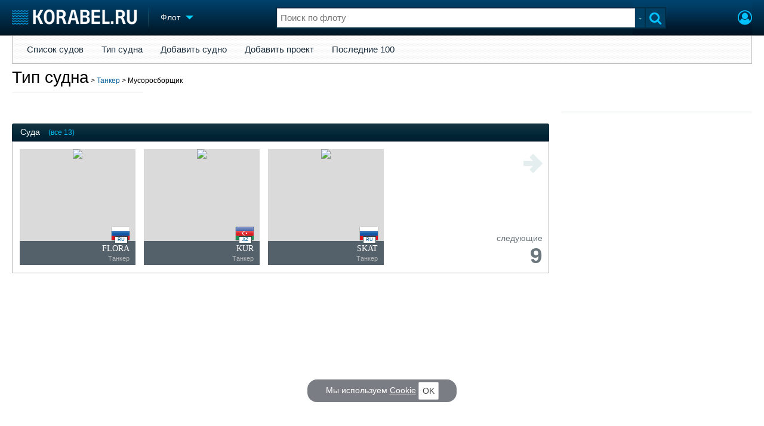

--- FILE ---
content_type: text/css
request_url: https://www.korabel.ru/templates/korabel25/style.css?20250623
body_size: 58053
content:
html, body, div, span, applet, object, iframe, h1, h2, h3, h4, h5, a, p, blockquote, pre, abbr, acronym, address, big, cite, code, del, dfn, font, ins, kbd, q, samp, dl, dt, dd, ol, ul, li, fieldset, form, label, legend, table, caption, tbody, tfoot, thead, tr, th, td {
  margin: 0;
  border: 0;
  outline: 0;
  font-style: inherit;
  font-family: inherit;
}

html, body {
  height: 100%;
  min-height: 100%;
}

body {
  font-family: Tahoma,Geneva,Kalimati,sans-serif;
  position: relative;
  font-size: 12px;
  color: #000;
  background: #fff;
  line-height: 1.4em;
  min-width: 320px;
  -webkit-font-smoothing: antialiased;
  text-size-adjust: none;
  -webkit-text-size-adjust: none;
  -moz-text-size-adjust: none;
  -ms-text-size-adjust: none;
}

img {
  border: 0;
}

table {
  border-collapse: separate;
  border-spacing: 0;
}

input {
  margin: 0;
}

a {
  color: #005c9a;
  text-decoration: underline;
}

a:hover {
  text-decoration: none;
}

div.pageSize {
  min-width: 320px;
  max-width: 1366px;
  margin: 0 auto;
  padding: 0;
  padding-top: 3px;
  position: relative;
}

.clear {
  clear: both;
  margin: 0;
  padding: 0;
}

.fleft {
  float: left;
}

div.blueline {
  background: #02a9e5;
  width: auto;
  height: 3px;
  position: absolute;
  top: 0;
  right: 0;
  left: 0;
}

div.bluelineBottom {
  top: auto;
  bottom: 0;
}

div.bg div.sectionTitle {
  background: none;
  width: auto;
  height: auto;
  float: left;
  color: #fff;
  font-weight: 700;
  font-size: 12px;
  text-transform: uppercase;
  position: absolute;
  top: 5px;
  left: 20px;
}

.button p, .button a {
  cursor: pointer;
  display: inline;
  white-space: nowrap;
}

.greenArrow {
  color: #000;
  font-size: 12px;
  margin: 10px 0;
  display: block;
  line-height: normal;
}

.greenArrow p {
  background: url(/templates/korabel2/button.png) no-repeat -149px -116px;
  width: 15px;
  height: 15px;
  margin: 0 7px 0 0;
  padding: 0;
  float: left;
}

a.searchButton {
  background: url(/templates/korabel2/button.png) no-repeat 0 -41px;
  width: 55px;
  height: 21px;
  padding: 5px 0 0 15px;
  text-decoration: none;
  float: right;
  font-size: 12px;
  color: #fff;
  line-height: normal;
}

a.searchButton:hover {
  background-position: 0 -67px;
}

a.downloadButton {
  background: url(/templates/korabel2/button.png) no-repeat 0 -94px;
  width: 74px;
  height: 14px;
  display: block;
  padding: 3px 0;
  margin: 5px auto;
  text-decoration: none;
  font-size: 11px;
  color: #fff;
  line-height: normal;
}

a.downloadButton:hover {
  background-position: 0 -114px;
}

a.twittButton {
  background: url(/templates/korabel2/icons.png) no-repeat -22px -72px;
  width: 15px;
  height: 15px;
  padding: 0;
  margin: 0;
  text-decoration: none;
  position: absolute;
  top: 0;
  right: 0;
}

a.search2Button {
  background: url(/templates/korabel2/button.png) no-repeat 0 -135px;
  width: 120px;
  height: 13px;
  margin: 2px 0 0 126px;
  padding: 3px 6px;
  text-decoration: none;
  float: left;
  font-size: 11px;
  color: #fff;
  position: relative;
  line-height: normal;
}

a.blackButton {
  /*background: url(/templates/korabel2/gradients.png) repeat-x 0 -319px;*/
  background-color: #1c2d3a;
  min-width: 74px;
  height: 20px;
  float: left;
  position: relative;
  margin-right: 6px;
  text-decoration: none;
  line-height: normal;
  display: block;
  -moz-border-radius: 6px;
  -webkit-border-radius: 6px;
  border-radius: 6px;
}

a.blackButton p {
  width: auto;
  font-size: 11px;
  color: #fff;
  margin: 0 13px 0 7px;
  padding: 3px 5px 4px 2px;
  display: block;
  height: 13px;
}

a.blackButton:hover p {
  background: #03aeee;
}

a.blackButton p+p {
  background: url(/templates/korabel2/button.png) no-repeat 0 0;
  width: 7px;
  height: 100%;
  margin: 0;
  padding: 0;
  position: absolute;
  top: 0;
  left: 0;
  -moz-border-radius: 6px 0 0 6px;
  -webkit-border-radius: 6px 0 0 6px;
  border-radius: 6px 0 0 6px;
}

a.blackButton:hover p+p {
  background: url(/templates/korabel2/button.png) no-repeat 0 -20px #03aeee;
}

a.blackButton p+p+p {
  background: url(/templates/korabel2/button.png) no-repeat -8px 0;
  width: 13px;
  left: auto;
  right: 0;
  -moz-border-radius: 0 6px 6px 0;
  -webkit-border-radius: 0 6px 6px 0;
  border-radius: 0 6px 6px 0;
}

a.blackButton:hover p+p+p {
  background: url(/templates/korabel2/button.png) no-repeat -8px -20px #03aeee;
}

a.blackPlus p {
  margin: 0 15px 0 7px;
}

a.blackPlus p+p+p {
  background: url(/templates/korabel2/button.png) no-repeat -22px 0;
  width: 15px;
}

a.blackPlus:hover p+p+p {
  background: url(/templates/korabel2/button.png) no-repeat -22px -20px #03aeee;
}

a.universalButton {
  background: url(/templates/korabel2/gradients.png) repeat-x 0 -319px;
  min-width: 44px;
  height: 14px;
  padding: 3px 8px 3px 8px;
  position: relative;
  text-decoration: none;
  line-height: normal;
  display: inline-block;
  font-size: 11px;
  -moz-border-radius: 6px;
  -webkit-border-radius: 6px;
  border-radius: 6px;
}

a.universalButton p.arrow, a.universalButton p.backArrow, a.universalButton p.plus, a.universalButton p.ftheme, a.universalButton p.fadd, p.r_order {
  position: absolute;
  top: 50%;
  right: 7px;
}

a.universalButton p.arrow span, a.universalButton p.backArrow span, a.universalButton p.plus span, a.universalButton p.ftheme span, a.universalButton p.fadd span, a.universalButton p.r_order span {
  background: url(/templates/korabel2/button.png) no-repeat 0 0;
  margin: 0;
  padding: 0;
  float: right;
}

a.blackUniversal {
  background: url(/templates/korabel2/gradients.png) #001422 repeat-x 0 -319px;
  color: #fff;
  padding: 3px 22px 3px 8px;
}

a.blackUniversal:hover {
  background: #03aeee;
}

a.blackUniversal p.arrow, a.blackUniversal p.backArrow {
  margin-top: -3px;
}

a.blackUniversal p.arrow span {
  background-position: -173px -93px;
  width: 4px;
  height: 7px;
  margin-left: 1px;
}

a.blackUniversal:hover p.arrow span {
  background-position: -165px -93px;
}

a.blackUniversal p.backArrow span {
  background-position: -170px -93px;
  width: 4px;
  height: 7px;
  margin-left: 1px;
}

a.blackUniversal:hover p.backArrow span {
  background-position: -162px -93px;
}

a.blackUniversal p.plus {
  margin-top: -3px;
}

a.blackUniversal p.plus span {
  background-position: -22px -7px;
  width: 7px;
  height: 7px;
  margin-left: 1px;
}

a.blackUniversal:hover p.plus span {
  background-position: -22px -27px;
}

a.blackUniversal p.ftheme {
  margin-top: -6px;
}

a.blackUniversal p.ftheme span {
  background-position: -177px -101px;
  width: 8px;
  height: 13px;
  margin-left: 1px;
}

a.blackUniversal p.fadd {
  margin: -6px -2px 0 0;
}

a.blackUniversal p.fadd span {
  background-position: -164px -101px;
  width: 13px;
  height: 13px;
  margin-left: 1px;
}

a.grayUniversal {
  background: #b7bcc0;
  color: #fff;
  padding: 3px 22px 3px 8px;
}

a.grayUniversal:hover {
  background: #03aeee;
}

a.grayUniversal p.arrow, a.grayUniversal p.backArrow {
  margin-top: -3px;
}

a.grayUniversal p.arrow span {
  background-position: -173px -93px;
  width: 4px;
  height: 7px;
  margin-left: 1px;
}

a.grayUniversal:hover p.arrow span {
  background-position: -165px -93px;
}

a.grayUniversal p.backArrow span {
  background-position: -170px -93px;
  width: 4px;
  height: 7px;
  margin-left: 1px;
}

a.grayUniversal:hover p.backArrow span {
  background-position: -162px -93px;
}

a.grayUniversal p.plus {
  margin: -14px -3px 0 0;
}

a.grayUniversal p.plus span {
  font-size: 20px;
  color: #00bef4;
}

a.grayUniversal:hover p.plus span {
  color: #fff;
}

a.grayUniversal p.ftheme {
  margin-top: -6px;
}

a.grayUniversal p.ftheme span {
  background-position: -177px -101px;
  width: 8px;
  height: 13px;
  margin-left: 1px;
}

a.grayUniversal p.fadd {
  margin: -6px -2px 0 0;
}

a.grayUniversal p.fadd span {
  background-position: -164px -101px;
  width: 13px;
  height: 13px;
  margin-left: 1px;
}

a.passiveGrayUniversal {
  background: #a3a7aa;
  color: #fff;
  cursor: default;
  padding: 3px 22px 3px 8px;
}

a.passiveGrayUniversal p.arrow, a.passiveGrayUniversal p.backArrow {
  margin-top: -3px;
}

a.passiveGrayUniversal p.arrow span {
  background-position: -173px -93px;
  width: 4px;
  height: 7px;
  margin-left: 1px;
}

a.passiveGrayUniversal p.backArrow span {
  background-position: -170px -93px;
  width: 4px;
  height: 7px;
  margin-left: 1px;
}

a.graySimple {
  background: #a3a7aa;
  color: #fff;
  padding: 3px 8px;
}

a.graySimple:hover {
  background: #001422;
}

a.bigUniversalButton {
  background: url(/templates/korabel2/gradients.png) repeat-x 0 -319px;
  min-width: 44px;
  height: 19px;
  padding: 5px 30px 5px 8px;
  float: left;
  position: relative;
  margin-right: 6px;
  text-decoration: none;
  line-height: normal;
  display: block;
  font-size: 14px;
  font-weight: 400;
  -moz-border-radius: 8px;
  -webkit-border-radius: 8px;
  border-radius: 8px;
}

a.bigUniversalButtonLeftIcon {
  padding: 5px 8px 5px 30px;
}

a.bigUniversalButton p.r_order, a.bigUniversalButton p.r_pluses {
  position: absolute;
  top: 50%;
  right: 7px;
}

a.bigUniversalButtonLeftIcon p.r_plus, a.bigUniversalButtonLeftIcon p.r_pluses {
  position: absolute;
  top: 50%;
  left: 7px;
  right: auto;
}

a.bigUniversalButton p.r_order span, a.bigUniversalButton p.r_pluses span {
  background: url(/templates/korabel2/button.png) no-repeat 0 0;
  margin: 0;
  padding: 0;
  float: right;
}

a.r_pluses {
  padding: 5px 22px 5px 8px;
}

a.r_plusesLeft {
  padding: 5px 8px 5px 18px;
}

a.withoutIcon {
  padding: 5px 8px;
}

a.bigUniversalButton p.r_order {
  margin: -9px -2px 0 0;
}

a.bigUniversalButton p.r_order span {
  background-position: -165px -115px;
  width: 19px;
  height: 19px;
  margin-left: 1px;
}

a.bigUniversalButton:hover p.r_order span {
  background-position: -165px -135px;
}

a.bigUniversalButton p.r_pluses {
  margin: -8px 3px 0 0;
}

a.bigUniversalButton p.r_pluses span {
  background-position: -133px -135px;
  width: 3px;
  height: 16px;
  margin-left: 1px;
}

a.bigUniversalButton:hover p.r_pluses span {
  background-position: -157px -143px;
}

a.bigUniversalButton p.r_plus {
  margin: -14px 3px 0 0;
  color: #01aef0;
  font-size: 22px;
}

a.bigUniversalButton p.r_plus span {
  margin-left: 1px;
}

a.bigUniversalButton:hover p.r_plus span {
  color: #fff;
}

a.leftrightButton {
  background: url(/templates/korabel2/button.png) no-repeat -38px 0;
  width: 22px;
  height: 20px;
  float: left;
  margin: 0 1px 0 0;
  position: relative;
  text-decoration: none;
}

a.leftrightButton:hover {
  background-position: -38px -20px;
}

a.rightButton {
  background-position: -61px 0;
  margin: 0 0 0 1px;
}

a.rightButton:hover {
  background-position: -61px -20px;
}

a.leftrightPhotoButton p {
  background: url(/templates/korabel2/button.png) no-repeat -162px -93px;
  width: 4px;
  height: 7px;
  float: left;
  text-decoration: none;
}

a.rightPhotoButton p {
  background-position: -165px -93px;
}

a.upDownButton {
  background: url(/templates/korabel2/button.png) no-repeat -110px 0;
  width: 37px;
  height: 20px;
  float: right;
  margin: 0 1px 0 0;
  position: relative;
  text-decoration: none;
}

a.upDownButton:hover {
  background-position: -110px -20px;
}

a.downButton {
  background-position: -148px 0;
  margin: 0 0 0 1px;
}

a.downButton:hover {
  background-position: -148px -20px;
}

.connectStatus {
  width: 101px;
  height: 25px;
  position: relative;
}

.connectStatus p {
  background: url(/templates/korabel2/button.png) no-repeat;
  width: 100%;
  height: 20px;
  margin: 0;
  padding: 5px 0 0;
  position: absolute;
  top: 0;
  left: 0;
}

.connectStatus .active p {
  background-position: -71px -66px;
}

.connectStatus .passive p {
  background-position: -71px -41px;
}

.connectStatus p span {
  padding-left: 30px;
  color: #000;
  font-size: 13px;
}

.connectStatus p+p {
  background: url(/templates/korabel2/icons.png) no-repeat;
  padding: 0;
}

.connectStatus .active .icq, .connectStatus .passive .icq {
  background-position: -35px -22px;
  width: 15px;
  height: 16px;
  margin: 4px 0 0 6px;
}

.connectStatus .passive .icq {
  background-position: -35px -38px;
}

.connectStatus .active .skype, .connectStatus .passive .skype {
  background-position: -17px -23px;
  width: 18px;
  height: 17px;
  margin: 4px 0 0 5px;
}

.connectStatus .passive .skype {
  background-position: -17px -40px;
}

.commentButton {
  padding: 0 0 0 20px;
  float: right;
  text-decoration: none;
  font-weight: 700;
  font-size: 11px;
  color: #000;
  position: relative;
}

.commentButton p, .commentButton U {
  background: url(/templates/korabel2/icons.png) no-repeat 0 -53px;
  width: 15px;
  height: 12px;
  position: absolute;
  top: 0;
  left: 0;
  text-decoration: none;
}

.commentButton span {
  font-weight: 400;
  text-decoration: underline;
}

a.minusPlusButton {
  display: block;
  color: #fff;
  text-decoration: none;
  text-align: right;
  margin: 2px 8px 0 0;
}

a.minusPlusButton span {
  background: #03aeee;
  width: 19px;
  height: 17px;
  float: right;
  margin: -2px 0 0 8px;
  padding: 2px 0 0;
  text-decoration: none;
  text-align: center;
  position: relative;
  line-height: 1.1;
}

a.minusPlusButton:hover span {
  background: #2dc5f4;
}

.pageButton {
  white-space: nowrap;
}

.pageButton>a, .pageButton>b {
  background: #001422;
  color: #fff;
  height: 14px;
  padding: 3px 5px;
  margin-left: 5px;
  text-decoration: none;
  line-height: normal;
  display: inline-block;
  font-size: 11px;
  -moz-border-radius: 6px;
  -webkit-border-radius: 6px;
  border-radius: 6px;
}

.pageButton a:hover {
  background: #03aeee;
  color: #000;
}

.pageButton>b {
  background: #03aeee;
  color: #000;
  cursor: default;
  margin-left: 0;
}

.pageButton>span {
  margin-left: 5px;
  display: inline-block;
  position: relative;
  top: 7px;
}

div.banner, div.kbn {
  width: 100%;
  margin-top: 8px;
  text-align: center;
  display: block;
  overflow: hidden;
}

div.headerBlock {
  height: 67px;
  margin-top: 9px;
  position: relative;
}

div.search {
  width: auto;
  height: 100%;
  position: absolute;
  top: 0;
  right: 370px;
  left: 0;
}

div.search div.area {
  background: url(/templates/korabel2/gradients.png) repeat-x 0 -67px;
  width: auto;
  height: 100%;
  margin: 0 1px 0 2px;
}

div.search .bg div {
  background: url(/templates/korabel2/gradients.png) no-repeat 0 0;
  width: 2px;
  height: 100%;
  margin: 0;
  position: absolute;
  top: 0;
  left: 0;
}

div.search .bg div+div {
  background: url(/templates/korabel2/gradients.png) no-repeat -2px 0;
  width: 1px;
  left: auto;
  right: 0;
}

div.search p {
  position: absolute;
  margin: 0;
  padding: 0;
}

div.search .logo {
  top: 10px;
  left: 30px;
}

div.search .searchInput {
  width: auto;
  position: absolute;
  top: 22px;
  right: 22px;
  left: 256px;
}

div.search .searchInput span {
  width: auto;
  position: absolute;
  right: 221px;
  left: 0;
  white-space: nowrap;
}

div.search .searchInput input {
  border: #b8b8b8 1px solid;
  width: 100%;
  color: #b8b8b8;
  font-size: 13px;
  padding: 4px 1px 4px 25px;
  height: 16px;
  -moz-border-radius: 8px 0 0 8px;
  -webkit-border-radius: 8px 0 0 8px;
  border-radius: 8px 0 0 8px;
}

div.search .searchInput p {
  background: url(/templates/korabel2/icons.png) no-repeat 0 -87px;
  width: 23px;
  height: 26px;
  text-decoration: none;
  top: 0;
  left: 0;
}

div.search .searchInput p+SELECT {
  background-color: #fff;
  border: #b8b8b8 1px solid;
  width: 118px;
  float: right;
  font-size: 12px;
  color: #b8b8b8;
  text-decoration: none;
  position: absolute;
  right: 76px;
  margin: 0;
  font-family: Tahoma,Geneva,Kalimati,sans-serif;
  padding: 4px 2px 4px 4px;
  height: 26px;
}

div.auth {
  width: 365px;
  height: 100%;
  position: absolute;
  top: 0;
  right: 0;
}

div.auth .navIcons {
  background: url(/templates/korabel2/button.png) no-repeat -75px -115px;
  width: 73px;
  height: 19px;
  position: absolute;
  top: 0;
  right: 19px;
}

div.auth .navIcons a {
  width: 23px;
  height: 17px;
  float: left;
  margin: 1px;
  margin-right: 0;
  text-decoration: none;
}

div.auth .greenArrow {
  margin: 0;
}

div.auth table {
  position: absolute;
  top: 13px;
}

div.auth td {
  padding: 0 0 2px 20px;
  color: #fff;
}

div.auth td+td {
  padding: 0 10px;
}

div.auth tr+tr td+td+td {
  border-left: #fff 1px dotted;
}

div.auth input {
  width: 101px;
  border: #005c9a 1px solid;
  padding: 0 2px;
}

div.auth a {
  color: #fff;
}

div.auth a.forgot {
  font-size: 11px;
}

div.auth div.area {
  background: url(/templates/korabel2/gradients.png) repeat-x 0 -201px;
  width: auto;
  height: 100%;
  margin: 0 2px 0 1px;
}

div.auth .bg div {
  background: url(/templates/korabel2/gradients.png) no-repeat 0 -134px;
  width: 1px;
  height: 100%;
  margin: 0;
  position: absolute;
  top: 0;
  left: 0;
}

div.auth .bg div+div {
  background: url(/templates/korabel2/gradients.png) no-repeat -1px -134px;
  width: 2px;
  left: auto;
  right: 0;
}

div.topMenu {
  width: 100%;
  height: 40px;
  margin-top: 9px;
  position: relative;
}

div.topMenu div.area {
  background: url(/templates/korabel2/gradients.png) repeat-x 0 -319px;
  width: auto;
  height: 100%;
  margin: 0 1px;
  padding-left: 18px;
  white-space: nowrap;
}

div.topMenu .area a {
  text-decoration: none;
}

div.topMenu .area SPAN.opened, div.topMenu .area SPAN.simple {
  padding: 0;
  margin: 0;
  position: relative;
  display: inline-block;
}

div.topMenu .area SPAN.opened div, div.topMenu .area SPAN.simple div {
  padding: 13px 18px 13px 12px;
  font-size: 11pt;
  color: #fff;
  position: relative;
  text-shadow: 0 -1px 0 rgba(0,0,0,.25);
}

div.topMenu .area SPAN.simple div {
  padding: 13px 12px 13px 12px;
}

div.topMenu .area SPAN.opened:hover div {
  background: #02a9e5;
  -moz-border-radius: 2px;
  -webkit-border-radius: 2px;
  border-radius: 2px;
}

div.topMenu .area SPAN.simple:hover div {
  color: #03aeee;
}

div.topMenu .area SPAN.opened div p {
  background: url(/templates/korabel2/button.png) no-repeat -170px -96px;
  width: 7px;
  height: 4px;
  position: absolute;
  top: 19px;
  right: 6px;
}

div.topMenu .area SPAN.opened:hover div p {
  background-position: -162px -93px;
}

div.topMenu .area SPAN.opened .submenu {
  min-width: 175px;
  display: none;
  padding: 3px 0 0;
  position: absolute;
  top: 40px;
  left: 0;
  z-index: 20;
}

div.topMenu .area SPAN.opened:hover .submenu {
  display: block;
  -moz-border-radius: 2px;
  -webkit-border-radius: 2px;
  border-radius: 2px;
}

div.topMenu .area SPAN.opened .submenu a div {
  float: none;
  padding: 8px 27px;
  border-bottom: #fff 1px dotted;
}

div.topMenu .area SPAN.opened .submenu a:hover div {
  background: #1e3569;
}

div.topMenu .bg div {
  background: url(/templates/korabel2/gradients.png) no-repeat 0 -268px;
  width: 1px;
  height: 100%;
  margin: 0;
  padding: 0;
  position: absolute;
  top: 0;
  left: 0;
}

div.topMenu .bg div+div {
  left: auto;
  right: 0;
}

div.topMenu2 {
  background: #f6f6f6;
  border-bottom: #e6e6e6 2px solid;
  position: relative;
  font-size: 13px;
  padding: 6px 10px;
}

.centerBlock {
  height: auto;
  width: 100%;
  line-height: normal;
  background: #fff;
}

div.centerBlock {
  width: 100%;
  display: block;
  overflow: hidden;
  vertical-align: top;
}

div.centerBlock .center {
  width: auto;
  padding: 18px 7px;
  line-height: normal;
}

.navigation {
  border-bottom: #e6e6e6 1px solid;
  margin: 0;
  padding: 5px 0 10px 20px;
  font-size: 12px;
  color: #000;
}

.navigation a {
  font-size: 28px;
  color: #000;
  text-decoration: none;
}

.navigation a+a {
  font-size: 12px;
  color: #005c9a;
}

.navigation a:hover {
  text-decoration: underline;
}

.center h2 {
  background-color: #001422;
  background: url(/templates/korabel2/gradients.png) repeat-x 0 -319px;
  width: auto;
  min-height: 13px;
  padding: 7px 20px;
  margin: 10px 0 8px 0;
  border-left: #03aeee 4px solid;
  color: #fff;
  font-weight: 700;
  font-size: 12px;
  text-transform: uppercase;
  position: relative;
  -webkit-font-smoothing: antialiased;
  opacity: .99;
  font-family: inherit;
}

.center h2 p {
  background: url(/templates/korabel2/icons.png) no-repeat;
  position: absolute;
}

.center h2 p.radioIcon {
  background-position: -30px 0;
  width: 22px;
  height: 21px;
  top: 3px;
  right: 7px;
}

.center h2 p.rulIcon {
  background-position: 0 -21px;
  width: 17px;
  height: 19px;
  top: 4px;
  right: 8px;
}

.center h2 p.sayIcon {
  background-position: 0 0;
  width: 30px;
  height: 21px;
  top: 3px;
  right: 7px;
}

.center h2 p.rightButton {
  background: none;
  text-transform: none;
  font-weight: 400;
  top: 4px;
  right: 0;
}

.center h2 span.number {
  background: #03aeee;
  width: 9px;
  height: 22px;
  font-size: 18px;
  padding: 3px 5px;
  position: absolute;
  top: 0;
  left: -4px;
}

.center h2+div {
  border: #b8b8b8 1px solid;
}

.reclame {
  color: #333;
}

h1.reclame {
  font-size: 28px;
  font-weight: 400;
}

.center div div {
  margin-top: 0;
}

.center p {
  font-size: 13px;
  min-height: 13px;
}

.center li {
  font-size: 12px;
  list-style: none;
  padding: 0 0 0 10px;
  position: relative;
}

.center li span {
  background: #999;
  display: block;
  width: 3px;
  height: 3px;
  padding: 0;
  margin: 0;
  position: absolute;
  top: 5px;
  left: 0;
}

.center .button {
  padding: 10px 0;
}

div.firstCenterBlock {
  width: auto;
  height: auto;
  font-size: 12px;
  padding: 0;
  margin: 0;
  position: relative;
}

div.firstCenterBlock div.menu {
  border: none;
  width: auto;
  height: 29px;
  position: relative;
  z-index: 2;
}

div.firstCenterBlock .menu div {
  display: inline-block;
  background: #f2f2f2;
  border: #b8b8b8 1px solid;
  border-bottom: none;
  width: auto;
  height: 19px;
  float: left;
  text-align: center;
  padding-top: 9px;
  padding-left: 16px;
  padding-right: 16px;
  margin-right: 5px;
  color: #000;
  text-decoration: none;
  cursor: pointer;
}

div.firstCenterBlock .menu div:hover {
  background: #ccc;
}

div.firstCenterBlock .menu div.active {
  background: #fff;
  height: 20px;
  cursor: text;
}

div.firstCenterBlock div.content {
  background: #fff;
  border: #b8b8b8 1px solid;
  padding: 12px 13px;
  position: relative;
  z-index: 1;
}

div.firstCenterBlock .content div {
  display: none;
}

div.firstCenterBlock .content div.active, div.firstCenterBlock .content div div {
  display: block;
  overflow: hidden;
}

div.firstCenterBlock .content DIV .text>div {
  display: none;
}

div.firstCenterBlock .content DIV .text>div.active {
  display: block;
  overflow: hidden;
}

div.firstCenterBlock .content DIV .text {
  background: #f2f2f2;
  border: #b8b8b8 1px solid;
  padding: 10px 37px;
  color: #999;
  line-height: normal;
  position: relative;
}

div.firstCenterBlock .content DIV .text DIV SPAN {
  display: block;
  overflow: hidden;
}

div.firstCenterBlock .content DIV .text DIV DIV.button SPAN {
  display: inline;
}

div.firstCenterBlock .content DIV .text span b {
  font-size: 13px;
  font-weight: 700;
}

div.firstCenterBlock .content DIV .text span a {
  font-size: 13px;
  font-weight: 700;
  color: #005c9a;
}

div.firstCenterBlock .content DIV .text span p {
  font-size: 13px;
  color: #000;
  padding: 0 0 4px;
}

div.firstCenterBlock .content DIV .text span img {
  float: left;
  padding: 3px 6px 3px 0;
  max-height: 150px;
  max-width: 150px;
  width: auto;
  height: auto;
}

div.firstCenterBlock .content DIV .text .arrows a div {
  background: #0ea6df;
  border: #005c9a 1px solid;
  width: 17px;
  height: 100%;
  position: absolute;
  top: -1px;
  left: -1px;
  display: block;
  overflow: hidden;
}

div.firstCenterBlock .content DIV .text .arrows a:hover div {
  background: #0fb4f2;
}

div.firstCenterBlock .content DIV .text .arrows a+a div {
  right: -1px;
  left: auto;
}

div.firstCenterBlock .content DIV .text .arrows a div div {
  background: url(/templates/korabel2/gradients.png) repeat-x 0 -419px;
  border: none;
  max-height: 199px;
  position: absolute;
  top: 0;
  left: 0;
  z-index: 3;
  display: inline;
  overflow: hidden;
  cursor: pointer;
}

div.firstCenterBlock .content DIV .text .arrows a div p {
  background: url(/templates/korabel2/button.png) no-repeat -162px -93px;
  width: 4px;
  height: 7px;
  padding: 0;
  margin: -3px 0 0 -2px;
  position: absolute;
  top: 50%;
  left: 50%;
  z-index: 4;
  display: block;
  overflow: hidden;
  cursor: pointer;
}

div.firstCenterBlock .content DIV .text .arrows a+a div p {
  background-position: -165px -93px;
}

div.firstCenterBlock .content DIV .text .button {
  display: block;
  overflow: hidden;
  padding: 0;
}

.icons {
  padding-top: 2px;
  height: 15px;
}

.icons span {
  float: left;
  display: block;
  margin: 0 13px 0 0;
  padding: 1px 0 0 19px;
  position: relative;
}

.icons p {
  background: url(/templates/korabel2/icons.png) no-repeat;
  width: 15px;
  height: 15px;
  position: absolute;
  top: 0;
  left: 0;
}

.icons .vk p {
  background-position: -37px -72px;
}

.icons .tw p {
  background-position: -22px -72px;
}

.icons .fb p {
  background-position: -22px -57px;
}

.icons .rss p {
  background-position: -37px -57px;
}

div.ads div.content {
  padding-bottom: 42px;
}

div.ads .content .text table {
  width: 100%;
}

div.ads .content .text td {
  width: 33%;
  padding: 8px 0 10px;
}

div.ads .content .text td+td {
  border-left: #ccc 1px solid;
  padding-left: 10px;
}

div.ads .content .text td a {
  color: #000;
  font-size: 11px;
  text-decoration: underline;
}

div.ads .content .text td a:hover {
  text-decoration: none;
}

div.ads .content .text td p+p {
  padding-top: 5px;
}

div.ads .content .text td p+p a {
  color: #03aeee;
}

div.ads .content .text td span {
  background: url(/templates/korabel2/button.png) no-repeat -174px -88px;
  width: 3px;
  height: 5px;
  margin: 0 2px;
}

div.ads .content .text td b {
  color: #999;
  font-size: 11px;
}

div.ads .content .text td b+b {
  padding-left: 10px;
}

div.ads .content .text td div {
  display: block;
  position: relative;
}

div.ads .content .text tr+tr div div {
  background: #ccc;
  height: 1px;
  padding: 0;
  margin: 0;
  position: absolute;
  top: -5px;
  right: 50px;
  left: 0;
}

div .buttonAds, div .buttonKds {
  background: #f2f2f2;
  border: #b8b8b8 1px solid;
  border-top: 0;
  padding: 4px 5px 4px 16px;
  display: block;
  overflow: hidden;
  min-height: 20px;
  position: relative;
}

div .buttonAds .floatRight, div .buttonKds .floatRight {
  float: right;
}

div .buttonAds .floatLeft, div .buttonKds .floatLeft {
  float: left;
}

div .buttonAds .floatLeft .greenArrow, div .buttonKds .floatLeft .greenArrow {
  margin: 2px 0;
}

div.firstCenterBlock, div.secondCenterBlock, div.conferenceCenterBlock, div.blogCenterBlock {
  margin-bottom: 20px;
}

div.secondCenterBlock div table {
  padding: 4px;
}

div.secondCenterBlock div table tr td p img {
  padding: 2px 6px;
}

div.blogCenterBlock .content .leftBlog div span IMG {
  max-width: 100%;
}

div.conferenceCenterBlock table {
  width: 100%;
}

div.conferenceCenterBlock td {
  width: 50%;
}

div.conferenceCenterBlock table table {
  height: 100%;
}

div.conferenceCenterBlock table table td {
  width: 1px;
  vertical-align: middle;
}

div.conferenceCenterBlock table table td+td {
  background: none;
  border: none;
  width: auto;
  padding: 10px;
}

div.conferenceCenterBlock table table tr+tr td {
  height: 20px;
  padding: 6px;
  vertical-align: bottom;
  background: none;
  border: none;
  width: auto;
}

div.conferenceCenterBlock table table tr+tr div {
  width: 100%;
  position: relative;
}

div.conferenceCenterBlock table table td+td span a {
  color: #000;
  font-size: 12px;
  font-weight: 700;
}

div.conferenceCenterBlock table table td+td span p+p {
  margin-top: 10px;
}

div.conferenceCenterBlock table table td+td span p+p a {
  color: #2286c3;
  font-size: 12px;
  font-weight: 400;
}

div.blogCenterBlock table {
  width: 100%;
}

div.blogCenterBlock .leftBlog {
  width: auto;
  padding: 6px;
}

div.blogCenterBlock .rightBlog {
  background: #f2f2f2;
  border-left: #e5e5e5 1px solid;
  min-width: 210px;
  width: 55%;
  padding: 0;
  vertical-align: top;
}

div.blogCenterBlock .leftBlog div {
  position: relative;
}

div.blogCenterBlock .leftBlog table {
  height: auto;
}

div.blogCenterBlock .leftBlog table td {
  width: 1px;
}

div.blogCenterBlock .leftBlog table td img {
  max-width: 80px;
  float: left;
}

div.blogCenterBlock .leftBlog table td+td {
  width: auto;
  padding-left: 10px;
}

div.blogCenterBlock .leftBlog table p a {
  color: #2286c3;
  font-size: 13px;
  line-height: 1;
  text-transform: uppercase;
  padding: 5px 0;
}

div.blogCenterBlock .leftBlog table p+p a {
  color: #999;
  font-size: 12px;
  text-transform: none;
  text-decoration: underline;
}

div.blogCenterBlock .leftBlog table p+p {
  padding: 4px 0 2px;
}

div.blogCenterBlock .leftBlog table p+p+p a {
  text-decoration: none;
}

div.blogCenterBlock .leftBlog table+span {
  display: block;
  padding: 8px 2px 30px;
  overflow: hidden;
}

div.blogCenterBlock .leftBlog .blackButton {
  position: absolute;
  bottom: 0;
}

div.blogCenterBlock .leftBlog .blackButton+.blackButton {
  right: 0;
}

div.blogCenterBlock .rightBlog div {
  width: 100%;
  float: left;
}

div.blogCenterBlock .rightBlog a {
  text-decoration: none;
}

div.blogCenterBlock .rightBlog a:hover div {
  background: #fff;
}

div.blogCenterBlock .rightBlog a+a div {
  border-top: #e5e5e5 1px solid;
}

div.blogCenterBlock .rightBlog a+a div div {
  border: none;
}

div.blogCenterBlock .rightBlog div div {
  width: auto;
  float: none;
  margin: 3px 8px;
  position: relative;
}

div.blogCenterBlock .rightBlog div div p {
  color: #2286c3;
  font-size: 13px;
  text-transform: uppercase;
  padding: 5px 0;
}

div.blogCenterBlock .rightBlog div div p+p {
  color: #000;
  font-size: 12px;
  text-transform: none;
  text-decoration: underline;
}

div.blogCenterBlock .rightBlog div div p+p+p {
  color: #999;
  text-decoration: none;
  padding: 0 0 5px 0;
}

div.blogCenterBlock .rightBlog .blogTime {
  text-decoration: none;
  position: absolute;
  top: 0;
  right: 0;
}

div.blogCenterBlock .rightBlog .blogComment {
  text-decoration: none;
  position: absolute;
  top: 0;
  right: 2px;
}

div.blogCenterBlock .blogTime {
  color: #000;
  font-weight: 700;
  font-size: 11px;
  position: relative;
  display: block;
  padding: 5px 0;
  line-height: 1;
}

div.blogCenterBlock .blogTime span {
  background: url(/templates/korabel2/icons.png) no-repeat 0 -43px;
  width: 10px;
  height: 10px;
  display: block;
  margin: 0 8px;
  float: left;
}

div.blogCenterBlock .blogComment {
  color: #2286c3;
  font-size: 11px;
  display: block;
  padding: 5px 0;
  line-height: 1;
  float: left;
}

div.blogCenterBlock .blogComment span {
  background: url(/templates/korabel2/icons.png) no-repeat 0 -54px;
  width: 15px;
  height: 12px;
  display: block;
  margin: 0 5px;
  float: left;
}

div.centerBanner, div.centerKBN {
  text-align: center;
  text-align: -webkit-center;
  margin-bottom: 18px!important;
}

div.centerBanner img, div.centerKBN img {
  max-width: 733px;
}
.centerBlock .right h3 {
  font-size: 15px;
  font-weight: 700;
  padding: 5px 10px 5px 30px;
  position: relative;
}

.centerBlock .right h3 .helper {
  background: url(/templates/korabel2/button.png) no-repeat -172px -77px;
  width: 11px;
  height: 11px;
  float: right;
  text-decoration: none;
  position: absolute;
  top: 10px;
  right: 3px;
}

.centerBlock h4 {
  font-size: 14px;
  font-weight: 700;
  padding: 5px 10px 5px 30px;
}

.centerBlock h4.center {
  text-align: center;
  line-height: normal;
  padding: 5px 20px;
}

.centerBlock h4.center span {
  color: #03aeee;
  font-weight: 400;
}

.centerBlock h4.center b {
  font-weight: 700;
}

.postColumsButtons a {
  margin: 10px 9px;
}

.postColumsButtons p {
  clear: both;
}

.buttonRightColum {
  padding: 10px 5px 14px;
  display: block;
  right: 0;
  bottom: 0;
  left: 0;
}

.buttonRightColum .floatRight {
  float: right;
}

.buttonRightColum .floatLeft {
  float: left;
}

.buttonRightColum .floatCenter {
  float: left;
  margin-left: 65px;
}

div.centerBlock .left, div.centerBlock .right {
  background: #f6f6f6;
  width: 250px;
  padding: 20px 0 3px 0;
}

.label {
  border: #fff 1px solid;
  margin: 7px;
}

.news {
  color: #000;
  text-decoration: none;
  position: relative;
  display: inline-block;
  width: 100%;
}

.news p {
  padding: 8px 12px 2px;
  font-size: 12px;
  font-weight: 700;
}

.news:hover p {
  background: #fff;
}

.news b {
  font-size: 16px;
  padding-right: 9px;
  font-weight: 400;
}

.news:hover b {
  color: #03a6e4;
}

.news p+p {
  border-bottom: #ccc 1px dotted;
  padding: 0 9px 8px;
  font-size: 13px;
  font-weight: 400;
}

.leftPhoto img {
  margin: 10px;
}

.leftPhoto .panel {
  background: url(/templates/korabel2/gradients.png) repeat-x 0 -393px;
  width: 196px;
  height: 26px;
  position: absolute;
  bottom: 12px;
  left: 12px;
}

.leftPhoto .panel table {
  width: 100%;
  height: 26px;
}

.leftPhoto .panel td {
  width: 32px;
  vertical-align: middle;
}

.leftPhoto .panel .button td {
  width: 10px;
}

.leftPhoto .panel td.autoSize {
  width: auto;
}

.leftPhoto .panel .leftrightPhotoButton div {
  width: 18px;
  height: 16px;
  padding: 10px 0 0 14px;
}

.leftPhoto .panel .button a {
  text-decoration: none;
}

.leftPhoto .panel .button div {
  background: url(/templates/korabel2/button.png) no-repeat -172px -66px;
  width: 10px;
  height: 10px;
  margin: 0 4px;
}

.leftPhoto .panel .button div.active, .leftPhoto .panel .button div:hover {
  background-position: -172px -56px;
}

.keywords a {
  color: #005c9a;
}

.keywords a:hover {
  color: #000;
}

.keywords div {
  border-bottom: #ccc 1px dotted;
  padding: 5px 12px;
  font-size: 11px;
}

.keywords:hover div {
  background: #f6f6f6;
}

.keywords li {
  padding: 0 0 0 10px;
  list-style: none;
  position: relative;
}

.keywords li p {
  background: #000;
  width: 3px;
  height: 3px;
  padding: 0;
  margin: 0;
  position: absolute;
  top: 5px;
  left: 0;
}

.lastCompany {
  color: #000;
  text-decoration: none;
}

.lastCompany P {
  padding: 8px 12px 0 10px;
  line-height: normal;
  word-wrap: break-word;
}

.lastCompany:hover P {
  background: #fff;
}

.lastCompany p+p {
  color: #005c9a;
  font-size: 11px;
  padding: 0 8px 1px 14px;
  padding-left: 14px;
  text-decoration: underline;
}

.lastCompany p+p+p {
  color: #999;
  padding-bottom: 8px;
  border-bottom: #ccc 1px dotted;
  text-decoration: none;
}

.suvenir img {
  border: #999 1px solid;
  margin: 7px;
  margin-bottom: 0;
}

.suvenir .buttonRightColum {
  margin-bottom: 77px;
}

.suvenirMini {
  background: #ccc;
  width: auto;
  height: 66px;
  padding: 5px 0 0;
  text-align: center;
  position: absolute;
  right: 0;
  bottom: 0;
  overflow-y: hidden;
  left: 0;
  z-index: 4;
  -moz-border-radius: 0 0 4px 4px;
  -webkit-border-radius: 0 0 4px 4px;
  border-radius: 0 0 4px 4px;
}

.suvenirMini img {
  border: #9b9b9b 1px solid;
  height: 48px;
  margin: 5px;
}

.suvenirMini a:hover img, .suvenirMini a.active img {
  border: #0cafec 1px solid;
}

div.centerBlock .journal {
  border-bottom: #ccc 1px dotted;
  width: 100%;
  font-size: 12px;
  line-height: 1.8;
}

div.centerBlock .journal td, div.centerBlock .journal td+td+td {
  width: 22px;
  vertical-align: middle;
}

div.centerBlock .journal td+td {
  width: auto;
  text-align: center;
  vertical-align: top;
  padding: 0 0 5px;
}

div.centerBlock .journal p {
  font-weight: 700;
}

div.centerBlock .journal img {
  margin: 4px 0 0;
}

div.centerBlock .seminars .buttonRightColum {
  border-top: #ccc 1px dotted;
}

div.centerBlock .seminars .floatLeft .greenArrow {
  margin: 2px 0;
}

div.centerBlock .seminar {
  margin: 8px 8px 0;
  padding-bottom: 10px;
}

div.centerBlock .seminar table {
  background: #f2f2f2;
  width: 100%;
}

div.centerBlock .seminar td {
  width: 1px;
  text-align: center;
  vertical-align: middle;
}

div.centerBlock .seminar td+td {
  width: auto;
}

div.centerBlock .seminar td+td p {
  font-size: 16px;
  font-weight: 700;
  line-height: normal;
}

div.centerBlock .seminar td+td p+p {
  font-size: 12px;
}

div.centerBlock .seminar td+td p+p+p {
  padding-top: 8px;
  color: #03aeee;
}

div.centerBlock .seminar img {
  margin: 2px;
  max-width: 85px;
  float: left;
}

div.centerBlock .seminar span {
  font-size: 11px;
}

div.centerBlock .seminar span a {
  font-weight: 700;
  color: #000;
  display: block;
  padding: 8px 0 16px;
}

.cornerBlock {
  background: #e6e6e6;
  width: 100%;
  position: relative;
  margin: 0 0 10px 0;
  padding: 2px;
  box-sizing: border-box;
}

.cornerBlock .corner div {
  background: url(/templates/korabel2/icons.png) no-repeat 0 -69px;
  width: 5px;
  height: 5px;
  position: absolute;
  top: 0;
  left: 0;
}

.cornerBlock .corner div+div {
  background-position: -4px -69px;
  left: auto;
  right: 0;
}

.cornerBlock .corner div+div+div {
  background-position: -4px -73px;
  top: auto;
  bottom: 0;
}

.cornerBlock .corner div+div+div+div {
  background-position: 0 -73px;
  left: 0;
}

.withoutCornerBlock {
  width: 218px;
  position: relative;
  margin: 0 auto 10px;
  padding: 2px;
}

div.bottomBlock {
  width: auto;
  min-height: 286px;
  margin-top: 9px;
  font-size: 12px;
  padding: 43px 0 0;
  position: relative;
}

div.bottomBlock div.bg {
  background: #e5e5e5;
  width: 100%;
  height: 100%;
  position: absolute;
  top: 0;
  left: 0;
}

div.bottomBlock .bg div {
  background: #005c9a;
  width: 100%;
  height: 26px;
  position: absolute;
  top: 0;
  left: 0;
}

div.bottomBlock .bg div+div {
  background: #001422;
  width: 4px;
}

div.bottomBlock div.menu, div.bottomBlock2 div.menu {
  width: auto;
  height: 34px;
  position: relative;
  bottom: -1px;
  z-index: 2;
}

div.bottomBlock .menu div, div.bottomBlock2 .menu div {
  background: #ccc;
  border: #ccc 1px solid;
  border-bottom: none;
  width: 150px;
  height: 22px;
  float: left;
  text-align: center;
  padding-top: 12px;
  color: #000;
  text-decoration: none;
  cursor: pointer;
}

div.bottomBlock .menu div.active, div.bottomBlock2 .menu div.active {
  background: #fff;
}

div.bottomBlock table.content, div.bottomBlock2 table.content {
  background: #fff;
  border: #ccc 1px solid;
  width: 100%;
  position: relative;
  z-index: 1;
}

div.bottomBlock table.content td {
  vertical-align: top;
  width: 693px;
  height: 100%;
}

div.bottomBlock .content .text {
  width: 100%;
  position: relative;
  overflow: hidden;
}

div.bottomBlock .content .text .clear {
  height: 40px;
}

div.bottomBlock .content .text div {
  width: 100%;
  height: auto;
  display: none;
  overflow: hidden;
}

div.bottomBlock .content .text div.active, div.bottomBlock .content .text div div {
  display: block;
}

div.bottomBlock2 .content .text .motab {
  width: 100%;
  height: auto;
  display: none;
  overflow: hidden;
}

div.bottomBlock2 .content .text .motab.active {
  display: block;
}

div.bottomBlock .content .text div div {
  width: auto;
  height: auto;
  overflow: hidden;
}

div.bottomBlock .content .text div div div {
  width: 204px;
  height: auto;
  margin: 16px 0 0 16px;
  padding: 0 3px;
  float: left;
  line-height: 1.2em;
}

div.bottomBlock .content .text div div+div div {
  border-top: #ccc 1px dotted;
  padding-top: 8px;
}

div.bottomBlock .content .text div div div div {
  border: none;
  margin: 0;
  padding: 0;
}

div.bottomBlock .content .text div div div span span {
  color: #999;
}

div.bottomBlock .content .text div div div span span+span {
  padding-left: 10px;
}

div.bottomBlock .content .text div div div a div {
  width: 150px;
  height: auto;
  margin: 5px 0 0;
  padding: 0 0 2px;
  color: #000;
  text-decoration: underline;
}

div.bottomBlock .content div.button {
  padding: 15px 15px 10px;
  display: block;
  clear: both;
  overflow: hidden;
}

div.bottomBlock .content div.button .right {
  position: relative;
  left: 260px;
  width: auto;
  padding: 0;
}

div.bottomBlock .content .photo {
  background: #f6f6f6;
  width: auto;
  height: auto;
  vertical-align: middle;
}

div.bottomBlock .content .photo table {
  width: 100%;
  height: 100%;
}

div.bottomBlock .content .photo td, div.bottomBlock .content .photo td+td+td {
  width: 5%;
}

div.bottomBlock .content .photo td+td {
  width: auto;
  vertical-align: middle;
  text-align: center;
}

div.bottomBlock .content .photo table td div {
  position: relative;
  display: block;
}

div.bottomBlock .content .photo table td div .corner div {
  background: url(/templates/korabel2/icons.png) no-repeat 0 -78px;
  width: 5px;
  height: 5px;
  padding: 0;
  margin: 0;
  position: absolute;
  top: 0;
  left: 0;
  z-index: 2;
}

div.bottomBlock .content .photo table td div .corner div+div {
  background-position: -4px -78px;
  left: auto;
  right: -2px;
}

div.bottomBlock .content .photo table td div .corner div+div+div {
  background-position: -4px -82px;
  top: 100%;
  margin-top: -6px;
}

div.bottomBlock .content .photo table td div .corner div+div+div+div {
  background-position: 0 -82px;
  left: 0;
}

div.bottomBlock .content .photo table td img, div.bottomBlock .content .photo table td object, div.bottomBlock .content .photo table td object embed {
  border: #999 1px solid;
  width: 100%;
}

div.bottomBlock .content .photo .panel {
  width: auto;
  height: 23px;
  margin: 0;
  padding: 0;
  position: absolute;
  right: 5px;
  bottom: 7px;
}

div.bottomBlock .content .photo .panel .bg div {
  background: url(/templates/korabel2/button.png) no-repeat -75px -92px;
  width: 5px;
  height: 100%;
  position: absolute;
  top: 0;
  left: 0;
  z-index: 0;
}

div.bottomBlock .content .photo .panel table {
  position: relative;
  z-index: 1;
}

div.bottomBlock .content .photo .panel .bg div+div {
  background-position: -157px -92px;
  left: auto;
  right: 0;
}

div.bottomBlock .content .photo .panel .bg div+div+div {
  background: url(/templates/korabel2/gradients.png) repeat-x 0 -817px;
  width: auto;
  right: 5px;
  left: 5px;
}

div.bottomBlock .content .photo .panel a, div.bottomBlock .content .photo .panel div {
  text-decoration: none;
}

div.bottomBlock .content .photo .panel table {
  width: 100%;
  height: 23px;
}

div.bottomBlock .content .photo .panel td {
  width: 18px;
  vertical-align: middle;
}

div.bottomBlock .content .photo .panel .button td {
  width: 10px;
}

div.bottomBlock .content .photo .panel td.autoSize {
  width: auto;
  padding: 0;
  font-size: 1px;
}

div.bottomBlock .content .photo .panel .leftrightPhotoButton div {
  width: 5px;
  height: 15px;
  padding: 8px 0 0 7px;
  margin: 0;
}

div.bottomBlock .content .photo .panel .button a {
  text-decoration: none;
}

div.bottomBlock .content .photo .panel .button div {
  background: url(/templates/korabel2/button.png) no-repeat -172px -48px;
  width: 7px;
  height: 7px;
  margin: 0 3px;
  padding: 0;
}

div.bottomBlock .content .photo .panel .button div.active, div.bottomBlock .content .photo .panel .button div:hover {
  background-position: -172px -41px;
}
div.footerBlock {
  background: #e6e6e6;
  border-top: #999 1px solid;
  width: auto;
  margin-top: 28px;
  padding: 0 16px 0 16px;
  position: relative;
  display: block;
  overflow: hidden;
}

div.footerBlock.var2 {
  background: url(/templates/korabel2/gradients.png);
  background-repeat: repeat-x;
  background-position: 0 -871px;
  height: 219px;
}

div.footerBlockBG {
  position: absolute;
  right: 0;
  bottom: 0;
  left: 0;
  z-index: -1;
}

div.footerBlock h3 {
  color: #03aeee;
  font-size: 12px;
  font-weight: 400;
  margin: 0;
}

div.footerBlock .items {
  max-width: 1067px;
  display: block;
  overflow: hidden;
  padding-bottom: 16px;
}

div.footerBlock .items div {
  font-size: 10px;
  width: 235px;
  margin: 0 0 0 10px;
  float: right;
  color: #fff;
}

div.footerBlock .items div A {
  font-size: 11px;
  color: #fff;
}

div.footerBlock .items div div {
  width: auto;
  margin: 32px 0 0 0;
  padding-right: 10px;
  float: none;
}

div.footerBlock .items div div+div {
  margin-top: 5px;
  height: 182px;
  padding-top: 5px;
}

div.footerBlock .items div div div {
  margin: 0;
  padding: 0;
  border: none;
}

div.footerBlock .items .feedback {
  max-width: 250px;
  margin-left: 0;
}

div.footerBlock .items .feedback .email {
  background: url(/templates/korabel2/email.png) no-repeat 5px 0;
  width: auto;
  height: 62px;
  padding: 29px 0 0 70px;
}

div.footerBlock .items .feedback ul {
  list-style-type: none;
  padding-top: 7px;
  margin-left: 0;
}

div.footerBlock .items .feedback li {
  font-size: 11px;
  padding: 0 0 5px;
  position: relative;
}

div.footerBlock .items .popular {
  font-size: 11px;
}

div.footerBlock .items .popular .block h2 {
  font-weight: 700;
}

div.footerBlock .items .popular .block p {
  border-bottom: #ccc 1px dotted;
  color: #999;
  padding: 4px 0 10px;
  margin: 0 0 8px;
}

div.footerBlock .items .popular .button {
  padding-top: 8px;
}

div.footerBlock .items .archive {
  color: #666;
  font-size: 12px;
}

div.footerBlock .items .archive table {
  width: 199px;
  margin: 0 auto;
}

div.footerBlock .items .archive td+td {
  width: 52px;
}

div.footerBlock .items .archive select {
  width: 100%;
  margin: 5px 0;
}

div.footerBlock .items .archive .day select {
  width: 141px;
}

div.footerBlock .items .archive .button {
  padding-top: 10px;
}

div.footerBlock .items .online {
  width: auto;
  min-width: 280px;
}

div.footerBlock .items .online div {
  border: none;
  height: auto;
}

div.footerBlock .items .online .block {
  margin: 0 0 4px 0;
  position: relative;
}

div.footerBlock .items .online .block img {
  border: #fff 1px solid;
  width: 45px;
  height: 45px;
}

div.footerBlock .items .online .block div {
  position: absolute;
  top: 10px;
  left: 54px;
}

div.footerBlock .items .online .block div+div {
  left: 185px;
}

div.footerBlock .items .online .block div.persona b {
  font-size: 12px;
  font-weight: 700;
  color: #000;
  text-decoration: underline;
}

div.footerBlock .items .online .block div.persona p {
  font-size: 11px;
  color: #999;
  padding: 2px 0 0;
}

div.pageSize .copyrightBlock {
  max-width: 1067px;
  width: auto;
  height: 29px;
  margin: 17px 0 0 0;
}

div.footerBlock .copyrightBlock div {
  float: right;
  color: #999;
  font-size: 11px;
}

div.footerBlock .copyright {
  background: url(/templates/korabel2/logomini.png) no-repeat;
  height: 13px;
  padding: 2px 0 0 106px;
}

div.footerBlock .socialNetwork {
  margin: -10px 0 0 30px;
}

div.footerBlock .socialNetwork div {
  background: url(/templates/korabel2/icons.png) no-repeat;
  width: 29px;
  height: 29px;
  margin-right: 3px;
}

div.footerBlock .socialNetwork .vk {
  background-position: -52px 0;
}

div.footerBlock .socialNetwork .twitt {
  background-position: -52px -29px;
}

div.footerBlock .socialNetwork .facebook {
  background-position: -52px -58px;
  margin-right: 0;
}

div.footerBlock .design {
  height: 13px;
  padding: 2px 0 0;
  position: absolute;
  right: 16px;
}

.koTable {
  border: #c0c3c6 solid 1px;
  margin-top: 4px;
  margin-left: 4px;
  margin-right: 4px;
  margin-bottom: 4px;
  border-collapse: collapse;
}

.koTableBorder TR TD {
  border: #c0c3c6 solid 1px;
}

.odd, .koTable TR:nth-child(odd), .koTable TR:nth-child(odd) .td_image_box {
  background-color: #f5f5f5;
}

.even, .koTable TR:nth-child(even), .koTable TR:nth-child(even) .td_image_box {
  background-color: #efefef;
}

.koTable TR:hover, .koTable TR:hover .td_image_box {
  background-color: #dee7eb;
}

.koTable TR TD, .koTable TR TH {
  padding: 4px;
}

.koTable TR TD {
  border-top: #c0c3c6 solid 1px;
  border-bottom: #c0c3c6 solid 1px;
  font-size: 10pt;
}

.koTable TR.table_header TD, .koTable TR.table_header TH {
  border: #c0c3c6 solid 1px!important;
}

.koTable TR.new TD, .koTable TR.new2 TD {
  border-top: red solid 2px;
  border-bottom: red solid 2px;
}

TR.table_header, TR.table_header:hover {
  background-color: #e5e5e5!important;
}

.table_header {
  border: #c0c3c6 solid 1px!important;
  background-color: #e5e5e5!important;
  font-weight: 700!important;
}

TH {
  font-weight: 700;
}

TH, .table_header TD {
  text-align: center!important;
  vertical-align: middle!important;
}

.old {
  background-color: #dddedf;
}

.new {
  background-color: #fdf2e0!important;
  background-size: contain;
  background-image: -moz-linear-gradient(left,#ffe1b8 0,#fdf2e0 100%);
  background-image: -webkit-gradient(linear,left top,right top,color-stop(0,#ffe1b8),color-stop(100%,#fdf2e0));
  background-image: -webkit-linear-gradient(left,#ffe1b8 0,#fdf2e0 100%);
  background-image: -o-linear-gradient(left,#ffe1b8 0,#fdf2e0 100%);
  background-image: -ms-linear-gradient(left,#ffe1b8 0,#fdf2e0 100%);
  background-image: linear-gradient(to right,#ffe1b8 0,#fdf2e0 100%);filter: progid:DXImageTransform.Microsoft.gradient( startColorstr='#ffe1b8', endColorstr='#FDF2E0',GradientType=1 );
}

.new2 {
  background-color: #cfc!important;
}

.system, TR.system, TR.system:hover {
  background-color: #c0c3c6!important;
}

input.text2, textarea.text2, select.text2, input.text, textarea.text, select.text {
  -moz-border-radius: 2px;
  -webkit-border-radius: 2px;
  border-radius: 2px;
}

input[type="email"].text2, input[type="password"].text2, input[type="text"].text2, textarea.text2, input[type="email"].text, input[type="password"].text, input[type="text"].text, textarea.text, input[type="email"], input[type="password"], input[type="text"], input[type="tel"], input[type="tel"].text, input[type="tel"].text2, input[type="search"], input[type="search"].text, input[type="search"].text2, input[type="url"], input[type="url"].text, input[type="url"].text2, input[type="number"], input[type="number"].text, input[type="number"].text2, textarea {
  font-family: Tahoma,arial,sans-serif;
  font-size: 9pt;
  color: #666;
  background-color: #fff;
  border: #bbb 1px solid;
  padding: 5px;
  box-sizing: border-box;
}

input[type="email"].text2, input[type="password"].text2, input[type="text"].text2, input[type="email"].text, input[type="password"].text, input[type="text"].text, input[type="email"], input[type="password"], input[type="text"], input[type="tel"], input[type="tel"].text, input[type="tel"].text2, input[type="search"], input[type="search"].text, input[type="search"].text2, input[type="url"], input[type="url"].text, input[type="url"].text2, input[type="number"], input[type="number"].text, input[type="number"].text2 {
  vertical-align: middle;
}

input[type="checkbox"].text2, input[type="checkbox"].text, input[type="checkbox"] {
  display: inline;
  margin: 0 4px 0 0;
  padding: 0;
  vertical-align: middle;
}

input[type="submit"].text2, input[type="button"].text2, input[type="reset"].text2, input[type="submit"].text, input[type="button"].text, input[type="reset"].text {
  font-family: Tahoma,arial,sans-serif;
  height: 25px;
  background-color: #1c9294;
  border: #bbb 1px solid;
  text-align: center;
  color: #fff;
  font-weight: 700;
  font-size: 9pt;
  vertical-align: middle;
}

select.text2, select.text, select {
  vertical-align: middle;
  font-family: Tahoma,arial,sans-serif;
  font-size: 9pt;
  color: #666;
  background-color: #fff;
  border: #bbb 1px solid;
  padding: 4px;
}

textarea.text2, textarea.text {
  width: 100%;
}

input+label.overTxtLabel, textarea+label.overTxtLabel {
  color: #999;
  font-family: Tahoma,arial,sans-serif;
  font-size: 9pt;
  padding: 5px;
}

TABLE.m_menu, TD.m_menu, DIV.m_menu, TABLE.m_menu2, TD.m_menu2, DIV.m_menu2 {
  position: relative;
  margin: 2px 0 10px 0;
  padding: 8px;
  border: 0;
  -moz-border-radius: 4px;
  -webkit-border-radius: 4px;
  border-radius: 4px;
  background: #e6e6e6;
}

div.m_menu {
  display: block;
  overflow: hidden;
  margin: 2px 2px 10px 2px;
  overflow: hidden;
}

.m_menu2 {
  background: none;
}

ul {
  margin-top: 3px;
  margin-left: 20px;
}

li {
  margin-top: 1px;
  margin-left: 1px;
}

ul, ul li {
  padding-left: 0;
  margin-bottom: 0;
  margin-right: 0;
}

#flash-transport-container {
  font-size: 0;
}

.listing {
  padding: 0;
  width: 100%;
}

.listing td {
  padding-left: 2px;
}

.listing th {
  padding-left: 2px;
  background-color: #c4d3db;
  border-top: 1px solid #999;
  border-bottom: 1px solid #999;
  color: #777e82;
  text-align: left;
}

.listing th a, .listing th a:hover {
  text-decoration: none;
}

.listing .active {
  background-color: #7b9cae;
  color: #fff;
}

.listing .active a, .listing .active a:hover {
  color: #fff;
  text-decoration: none;
}

.ajax-loading {
  padding: 20px 0;
  background: url(//www.korabel.ru/images/spinner.gif) no-repeat center;
}

a.tag:visited, a.tag:active, a.tag:link {
  font-weight: 400;
  text-decoration: none;
}

a.tag:hover {
  font-weight: 400;
  text-decoration: underline;
}

a.shop_menu:visited, a.shop_menu:active, a.shop_menu:link {
  color: #fff;
  text-decoration: none;
}

a.shop_menu:hover {
  color: #fff;
  text-decoration: underline;
}

a.shop_menu_link:visited, a.shop_menu_link:active, a.shop_menu_link:link {
  color: #fff;
  text-decoration: none;
}

a.shop_menu_link:hover {
  color: #fff;
  text-decoration: underline;
}

a.pageslist {
  padding: 2px 5px;
  font-size: 11px;
  border: 1px solid #c7c7c7;
  background: #f7f7f7;
  font-weight: 700;
  text-decoration: none;
  margin-top: 0;
  margin-left: 1px;
  margin-right: 1px;
  margin-bottom: 0;
}

a.pageslist:link, a.listing:visited {
  background: #f7f7f7;
  text-decoration: none;
}

a.pageslist:hover, a.listing:active {
  background: #f0f0f0;
  border: 1px solid #2c2c2c;
  text-decoration: none;
}

DIV.pageslist {
  margin-top: 6px;
  margin-left: 0;
  margin-right: 0;
  margin-bottom: 6px;
}

.comment_textarea {
  width: 98%;
}

ul.comment {
  margin-bottom: 0;
  margin-right: 0;
}

ul.comment li {
  list-style: none;
  margin: 1em 0;
  zoom: 1;
  margin-bottom: 0;
  margin-right: 0;
}

div.rating {
  float: right;
  margin: 7px 8px;
  text-align: center;
}

div.rating .positive {
  color: #189c3a;
  float: left;
  margin: 0 5px;
}

div.rating .negative {
  color: #f11100;
  float: left;
  margin: 0 5px;
}

div.rating .up, div.rating .down {
  float: left;
  width: 16px;
  height: 16px;
  text-indent: -9999px;
}

div.rating .up {
  background: transparent url(/images/rate-up.gif) 0 -1px no-repeat;
}

div.rating .down {
  background: transparent url(/images/rate-down.gif) 0 1px no-repeat;
}

#content img {
  max-width: 100%;
}

#top-menu {
  text-align: center;
  margin-top: 1px;
  margin-bottom: 2px;
  position: static;
  border-top: 1px solid #959893;
  border-bottom: 1px solid #959893;
  background: #f0f0e6;
  width: 100%;
  height: 20px;
  z-index: 500;
  line-height: 18px;
  padding: 0 0 2px;
}

#top-menu a {
  color: #666;
  padding: 5px;
}

#top-menu, #bottom-menu {
  font-family: tahoma,verdana,arial;
  font-size: 11px;
  z-index: 500;
}

#bottom-menu {
  position: static;
  border-top: 1px solid #959893;
  border-bottom: 1px solid #959893;
  background: #f0f0e6;
  height: 18px;
  padding: 0 0 2px 5px;
}

.modified, INPUT.modified, SELECT.modified, TEXTAREA.modified {
  border: 1px solid red;
}

.unmodified, INPUT.unmodified, SELECT.unmodified, TEXTAREA.unmodified {
  border: 1px solid green;
}

th.sortable {
  cursor: pointer;
}

.middled SPAN {
  margin-top: expression((parentNode.offsetHeight - this.offsetHeight)<0 ? "0" : (parentNode.offsetHeight - this.offsetHeight)/2 + "px");
  display: block;
}

.middled {
  display: table-cell;
  vertical-align: middle;
}

.ontab {
  font-family: Arial,Helvetica,sans-serif;
  font-size: 12px;
  background-color: #576b8c;
  border-left: outset 1px #576b8c;
  border-right: outset 1px #576b8c;
  border-top: outset 1px #576b8c;
  border-bottom: solid 0 #576b8c;
  width: 14%;
  text-align: center;
  cursor: pointer;
  font-weight: 700;
  color: #fff;
}

.offtab {
  font-family: Arial,Helvetica,sans-serif;
  font-size: 12px;
  background-color: #e5e5e5;
  border-left: outset 1px #e0e0e0;
  border-right: outset 1px #e0e0e0;
  border-top: outset 1px #e0e0e0;
  border-bottom: solid 0 #d5d5d5;
  width: 14%;
  text-align: center;
  cursor: pointer;
  font-weight: 700;
  max-width: 200px;
  white-space: nowrap;
  overflow: hidden;
  text-overflow: ellipsis;
  -o-text-overflow: ellipsis;
}

.tabheading {
  background-color: #ffae00;
  color: #fff;
  font-family: Arial,Helvetica,sans-serif;
  font-size: 10px;
  text-align: left;
}

.pagetext {
  border-left: outset 1px #e0e0e0;
  border-right: outset 1px #e0e0e0;
  border-top: outset 1px #e0e0e0;
  border-bottom: outset 1px #e0e0e0;
  visibility: hidden;
  display: none;
  position: relative;
  top: 0;
}

.pagetext IMG {
  max-width: 100%;
}

a.red:visited, a.red:active, a.red:link {
  color: red;
  text-decoration: underline;
}

a.red:hover {
  color: red;
  text-decoration: none;
}

div.message {
  background-color: #ffffe1;
  border: 1px dashed #cfcfcf;
  margin-top: 8px;
  margin-bottom: 16px;
  padding: 6px 6px 6px 32px;
  line-height: 18px;
}

div.message td {
  line-height: 18px;
}

img.message {
  margin-left: -24px;
}

.news_names {
  text-align: center;
  font-size: 10pt;
  font-style: normal;
  font-weight: 700;
  color: #f8f8f8;
  background: #22396b;
}

.news_names A {
  color: #f8f8f8;
  text-decoration: none;
}
/*
input.dijitArrowButtonInner, input.dijitValidationIcon {
  border: 0;
}

INPUT.dijitReset {
  font-size: 9pt;
  padding: 2px;
  vertical-align: middle;
}

DIV.dijitButtonNode {
  height: 20px;
  width: 15px;
}
*/
.quote {
  padding-top: 4px;
  padding-right: 4px;
  padding-bottom: 4px;
  padding-left: 4px;
  margin-top: 10px;
  margin-right: 4px;
  margin-bottom: 10px;
  margin-left: 4px;
  border-width: 1px;
  border-style: dashed;
  border-color: #ccc;
}

a.black {
  color: #000;
}

.tab-container {
  margin: 24px 0 10px 0;
}

.tab-container .tab-container-head {
  position: relative;
  display: block;
  height: 31px;
  border-bottom: 1px solid #b8b8b8;
}

.tab-container .tab-container-head .tab-bg {
  position: absolute;
  display: block;
  width: 100%;
  height: 30px;
  bottom: 0;
  background-image: url(/templates/korabel3/sprite_bg_new.png);
  background-position: 0 -189px;
  background-repeat: repeat-x;
  border-radius: 3px 3px 0 0;
  -moz-border-radius: 3px 3px 0 0;
  -webkit-border-radius: 3px 3px 0 0;
  z-index: 0;
}

.tab-container .tab-container-head .tab-title {
  position: relative;
  display: inline-block;
  z-index: 1;
  color: #fff;
  font-size: 14px;
  line-height: 31px;
  padding-left: 14px;
}

.tab-container .tab-container-head .tab-title a {
  color: #fff;
  text-decoration: none;
}

.tab-container .tab-container-head .tab-title a:hover {
  text-decoration: underline;
}

.tab-container .tab-container-head .tab-title-link {
  position: relative;
  display: inline-block;
  z-index: 1;
  font-size: inherit;
  line-height: 31px;
  text-decoration: none;
  color: #00bdf4;
  padding: 0 14px;
}

.tab-container .tab-container-head .tab-title-link:hover {
  text-decoration: underline;
}

.tab-container .tab-container-head .tab-links {
  position: absolute;
  display: block;
  right: 0;
  bottom: 0;
  z-index: 1;
  padding-left: 20px;
  background-image: url(/templates/korabel3/tabbox-bl.png);
  background-repeat: no-repeat;
  background-position: left bottom;
}

.tab-container .tab-container-head .tab-links span {
  position: relative;
  display: table-cell;
  vertical-align: bottom;
}

.tab-container .tab-container-head .tab-links span span.fix-border {
  position: absolute;
  display: block;
  width: 100%;
  height: 1px;
  background-color: #fff;
  left: -1px;
  bottom: -1px;
  padding: 0 1px 0 0;
}

.tab-container .tab-container-head .tab-links span span.fl, .tab-container .tab-container-head .tab-links span span.fr, .tab-container .tab-container-head .tab-links span span.fm {
  position: absolute;
  display: block;
  height: 1px;
  bottom: -1px;
  width: 1px;
}

.tab-container .tab-container-head .tab-links span span.fm {
  width: 100%;
  background-color: #fff;
  left: -1px;
  padding: 0 1px 0 0;
}

.tab-container .tab-container-head .tab-links span span.fl {
  left: -1px;
  background-color: #b8b8b8;
}

.tab-container .tab-container-head .tab-links span span.fr {
  right: 0;
  background-color: #b8b8b8;
}

.tab-container .tab-container-head .tab-links a {
  position: relative;
  display: block;
  float: left;
  padding: 7px 14px;
  background-color: #eee;
  border: 1px solid #b8b8b8;
  border-bottom: none;
  border-radius: 3px 3px 0 0;
  -moz-border-radius: 3px 3px 0 0;
  -webkit-border-radius: 3px 3px 0 0;
  color: #1a2c3a;
  text-decoration: none;
  margin-left: -1px;
}

.tab-container .tab-container-head .tab-links a.yellow {
  background-image: url(/templates/korabel3/sprite_bg_new.png);
  background-position: 0 -988px;
  background-repeat: repeat-x;
  border-color: #daaf09;
}

.tab-container .tab-container-head .tab-links a.yellow:hover {
  background-position: 0 -1026px;
}

.tab-container .tab-container-head .tab-links a:first-child {
  left: 0;
}

.tab-container .tab-container-head .tab-links a:hover {
  background-color: #ddd;
}

.tab-container .tab-container-head .tab-links a.blue {
  background-color: #3795c2;
  color: #fff;
  text-shadow: 1px -1px 1px #444;
  border-color: #0e6a96;
}

.tab-container .tab-container-head .tab-links a.blue:hover, .tab-container .tab-container-head .tab-links a.blue.selected, .tab-container .tab-container-head .tab-links a.blue.selected:hover {
  background-color: #1e7ca9;
}

.tab-container .tab-container-head .tab-links a.selected, .tab-container .tab-container-head .tab-links a.selected:hover {
  background-color: #fff;
  border-color: #b8b8b8;
  z-index: 1;
  padding-top: 12px;
  font-size: 14px;
}

.tab-container .tab-container-head .tab-links a.yellow.selected, .tab-container .tab-container-head .tab-links a.yellow.selected:hover {
  background-position: 0 -1026px;
}

.tab-container .tab-container-head .tab-links a sup {
  padding-left: 5px;
  font-size: 10px;
  color: #bd5b5b;
  line-height: 1px;
}

.tab-container .tab-container-head .tab-links a.selected sup {
  bottom: 2px;
  font-size: 11px;
}

.tab-container .tab-container-body {
  position: relative;
  display: none;
  border: 1px solid #b8b8b8;
  border-top: none;
  padding: 10px;
}

.tab-container .tab-container-body.activ {
  display: block;
}

span#top_menu_icon {
  position: absolute;
  margin: 13px 6px;
  left: 0;
  display: none;
  z-index: 10;
  background-color: #003959;
  color: #00c3ff;
  font-size: 17pt;
  border: 1px solid grey;
}

.defaultFont {
  font-family: Tahoma,Geneva,Kalimati,sans-serif;
}

@font-face {
  font-family: FiraSans;
  src: local("FiraSans"),local("Fira Sans Regular"),local("FiraSans-Regular"),url(./fonts/FiraSans/FiraSans-Regular.woff2) format("woff2"),url(./fonts/FiraSans/FiraSans-Regular.woff) format("woff"),url(./fonts/FiraSans/FiraSans-Regular.ttf) format("truetype");
  font-weight: 400;
  font-style: normal;
  font-display: swap;
}

@font-face {
  font-family: FiraSansBold;
  src: local("Fira Sans Bold"),local("FiraSans-Bold"),url(./fonts/FiraSans/FiraSans-Bold.woff) format("woff"),url(./fonts/FiraSans/FiraSans-Bold.ttf) format("truetype");
  font-style: normal;
  font-weight: 700;
}

@font-face {
  font-family: FiraSansItalic;
  src: local("Fira Sans Italic"),local("FiraSans-Italic"),url(./fonts/FiraSans/FiraSans-Italic.woff) format("woff"),url(./fonts/FiraSans/FiraSans-Italic.ttf) format("truetype");
  font-style: italic;
  font-weight: 400;
}

@font-face {
  font-family: FiraSansBoldItalic;
  src: local("Fira Sans BoldItalic"),local("FiraSans-BoldItalic"),url(./fonts/FiraSans/FiraSans-BoldItalic.woff) format("woff"),url(./fonts/FiraSans/FiraSans-BoldItalic.ttf) format("truetype");
  font-style: italic;
  font-weight: 700;
}

h1 {
  font-size: 26px;
  margin: 6px;
}

h2 {
  font-size: 23px;
  margin: 5px;
}

h3 {
  font-size: 20px;
  margin: 4px;
}

h4 {
  font-size: 17px;
  margin: 3px;
}

h5 {
  font-size: 14px;
  margin: 2px;
}

h6 {
  font-size: 11px;
  margin: 1px;
}

input[type=text].FC_modified, input[type=password].FC_modified, input[type=text].form_input.FC_modified, input[type=tel].FC_modified, input[type=tel].form_input.FC_modified, select.FC_modified, select.form_input.FC_modified, textarea.FC_modified, textarea.form_input.FC_modified, .uniWidget.FC_modified {
  border: 1px solid #ff8f00!important;
}

input[type=checkbox].FC_modified, input[type=checkbox].form_input.FC_modified {
  outline: 1px solid #ff8f00;
}

input[type=text].FC_required, input[type=password].FC_required, input[type=text].form_input.FC_required, input[type=tel].FC_required, input[type=tel].form_input.FC_required, select.FC_required, select.form_input.FC_required, textarea.FC_required, textarea.form_input.FC_required, .uniWidget.FC_required {
  border: 1px solid #88bbf0;
}

input[type=checkbox].FC_required, input[type=checkbox].form_input.FC_required {
  outline: 1px solid #88bbf0;
}

input[type=text].FC_error, input[type=password].FC_error, input[type=text].form_input.FC_error, input[type=tel].FC_error, input[type=tel].form_input.FC_error, select.FC_error, select.form_input.FC_error, textarea.FC_error, textarea.form_input.FC_error, .uniWidget.FC_error {
  border: 1px solid #df471e;
}

input[type=checkbox].FC_error, input[type=checkbox].form_input.FC_error {
  outline: 1px solid #df471e;
}

a.nod {
  text-decoration: none;
}

a.dark {
  color: #282828;
}

a.dark:hover {
  color: #178fcf;
}

.divTable {
  position: relative;
  display: table;
  width: 100%;
}

.divRow {
  display: table-row;
}

.divCell {
  position: relative;
  display: table-cell;
  vertical-align: top;
}

.pad_0 {
  padding: 0;
}

.pad_5 {
  padding: 5px;
}

.pad_10 {
  padding: 10px;
}

.pad_15 {
  padding: 15px;
}

.padT0 {
  padding-top: 0;
}

.padT5 {
  padding-top: 5px;
}

.padT10 {
  padding-top: 10px;
}

.padT15 {
  padding-top: 15px;
}

.padB0 {
  padding-bottom: 0;
}

.padB5 {
  padding-bottom: 5px;
}

.padB10 {
  padding-bottom: 10px;
}

.padB15 {
  padding-bottom: 15px;
}

.padL0 {
  padding-left: 0;
}

.padL5 {
  padding-left: 5px;
}

.padL10 {
  padding-left: 10px;
}

.padL15 {
  padding-left: 15px;
}

.padR0 {
  padding-right: 0;
}

.padR5 {
  padding-right: 5px;
}

.padR10 {
  padding-right: 10px;
}

.padR15 {
  padding-right: 15px;
}

.padCL {
  padding-left: 0;
}

.padCR {
  padding-right: 0;
}

.padCT {
  padding-top: 0;
}

.padCB {
  padding-bottom: 0;
}

.mar_0 {
  margin: 0;
}

.mar_5 {
  margin: 5px;
}

.mar_10 {
  margin: 10px;
}

.mar_15 {
  margin: 15px;
}

.marT0 {
  margin-top: 0;
}

.marT5 {
  margin-top: 5px;
}

.marT10 {
  margin-top: 10px;
}

.marT15 {
  margin-top: 15px;
}

.marB0 {
  margin-bottom: 0;
}

.marB5 {
  margin-bottom: 5px;
}

.marB10 {
  margin-bottom: 10px;
}

.marB15 {
  margin-bottom: 15px;
}

.marL0 {
  margin-left: 0;
}

.marL5 {
  margin-left: 5px;
}

.marL10 {
  margin-left: 10px;
}

.marL15 {
  margin-left: 15px;
}

.marR0 {
  margin-right: 0;
}

.marR5 {
  margin-right: 5px;
}

.marR10 {
  margin-right: 10px;
}

.marR15 {
  margin-right: 15px;
}

.marCL {
  margin-left: 0;
}

.marCR {
  margin-right: 0;
}

.marCT {
  margin-top: 0;
}

.marCB {
  margin-bottom: 0;
}

.no_mark {
  list-style: none;
}

.logo {
  position: relative;
  display: block;
  width: 192px;
  height: 28px;
  background-image: url(/templates/korabel3/sprite_img.png);
  background-repeat: no-repeat;
  background-position: 0 1px;
}

.logo_n {
  position: relative;
  display: block;
  width: 209px;
  height: 25px;
  overflow: hidden;
  /*background-image: url(/templates/korabel3/logo_top_c.png);
  background-repeat: no-repeat;
  background-position: 0 0;*/
}

.logof {
  position: relative;
  display: block;
  width: 149px;
  height: 22px;
  background-image: url(/templates/korabel3/sprite_img.png);
  background-repeat: no-repeat;
  background-position: -202px -2px;
}

.text-White {
  color: #fff;
}

.text-Blue {
  color: #0cf;
}

.icon {
  position: relative;
  display: inline-block;
  width: 16px;
  height: 16px;
  background-image: url(/templates/korabel3/sprite_icons.png);
  background-repeat: no-repeat;
}

.icon-Dropdown {
  background-position: 0 0;
}

.icon-Dropdown-Grey {
  background-position: -80px 0;
}

.icon-Double-Arrow {
  background-position: -96px 0;
}

.icon-Close {
  background-position: -48px 0;
}

.icon-Close:hover {
  background-position: -64px 0;
}

.icon-Loop-Blue {
  width: 17px;
  height: 17px;
  background-position: -72px -24px;
}

.icon-Chat-Mini {
  background-position: -144px 0;
}

.icon-Print {
  width: 24px;
  height: 24px;
  background-position: -195px -16px;
}

.icon-Comment-Answer {
  background-position: -128px 0;
}

.icon-Rulet-Next {
  background-position: -220px -16px;
}

.icon-White-Arrow-Right {
  background-position: -16px -48px;
}

.icon-White-Arrow-Left {
  background-position: -152px -48px;
}

.icon-social-TW {
  width: 32px;
  height: 32px;
  background-position: -96px -16px;
}

.icon-social-FB {
  width: 32px;
  height: 32px;
  background-position: -129px -16px;
}

.icon-social-VK {
  width: 32px;
  height: 32px;
  background-position: -162px -16px;
}

.wWrapper {
  position: relative;
  display: block;
  margin: 0 auto;
  padding: 0;
  min-width: 320px;
  max-width: 1366px;
}

.minMax2 {
  min-width: 300px;
  max-width: 1324px;
}

.rootBody {
  background: #fff;
  width: 100%;
  min-height: 100%;
  height: auto!important;
  height: 100%;
  padding-top: 0;
  display: grid;
}

.rootHeader {
  position: relative;
  position: sticky;
  top: 0;
  width: 100%;
  height: 59px;
 /* background-image: url(/templates/korabel3/sprite_bg_new.png);
  background-repeat: repeat-x;
  background-position: 0 0;*/
  background: linear-gradient(180deg, #00426d 0, #001624 100%);
  z-index: 30;
  -webkit-box-shadow: 0 1px 0 0 rgba(0,0,0,.5);
  -moz-box-shadow: 0 1px 0 0 rgba(0,0,0,.5);
  box-shadow: 0 1px 0 0 rgba(0,0,0,.5);
}

.rootHeader .wWrapper {
  height: 59px;
  z-index: 2;
}

#headBlock a.logo, #headBlock a.logo_n {
  margin: 16px 20px 16px 20px;
  float: left;
  z-index: 6;
}

#headBlock .mini_sep {
  position: relative;
  display: block;
  float: left;
  width: 1px;
  height: 46px;
  background-image: url(/templates/korabel3/sprite_bg_new.png);
  background-position: 0 -60px;
  margin: 7px 0;
}

#headBlock .selectSection {
  position: absolute;
  display: block;
  max-width: 100%;
  left: 2px;
  right: 2px;
  height: 59px;
  z-index: 5;
}

#headBlock .menuSection {
  position: relative;
  display: block;
  background-color: #00233e;
  z-index: 52;
  margin-top: 58px;
 /* display: none;
  visibility: hidden;*/
  height: 0px;
  overflow: hidden;
}

#headBlock .menuSection .mtd {
  min-width: 100px;
  max-width: 300px;
  display: inline-block;
  vertical-align: top;
}

#headBlock .selectSection:hover .menuSection, #headBlock .selectSection.hovered .menuSection {
  overflow: visible;
 /* display: block;
  visibility: visible;*/
}

#headBlock .selectSection a.menuLink, #headBlock .selectSection a.menuLink:hover {
  position: absolute;
  left: 250px;
  min-width: 196px;
  float: left;
  font-size: 14px;
  text-decoration: none;
 /* margin: 18px 0 20px 17px;*/
  padding: 18px 0 20px 17px;
}

div.topMenu {
  width: 100%;
  height: 40px;
  margin-top: 9px;
  position: relative;
  display: grid;
  height: auto;
}

div.topMenu div.area {
  background: #003f62;
  background: linear-gradient(180deg,#00233e 0,#003f62 50%);
  width: auto;
  height: 100%;
  margin: 0 1px;
  padding-left: 18px;
  white-space: nowrap;
}

div.topMenu .area a {
  text-decoration: none;
}

div.topMenu .area>SPAN {
  padding: 0;
  margin: 0;
  position: relative;
  display: inline-block;
}

div.topMenu .area>SPAN a {
  font-size: 11pt;
  color: #fff;
  position: relative;
  text-shadow: 0 -1px 0 rgba(0,0,0,.25);
}
div.topMenu .area>SPAN.opened:hover div, div.topMenu .area>SPAN.opened a:hover:not(:has(div)), div.topMenu .area>SPAN.opened a:not(:has(div)):has(+div:hover) {
  background: #02a9e5;
  -moz-border-radius: 2px;
  -webkit-border-radius: 2px;
  border-radius: 2px;
}

div.topMenu .area>SPAN.simple:hover div, div.topMenu .area>SPAN.simple a:hover:not(:has(div)) {
  color: #03aeee;
}
div.topMenu .area>SPAN.simple a:not(:has(div)), div.topMenu .area>SPAN.opened a:not(:has(div)), div.topMenu .area>SPAN.simple a:hover:not(:has(div)) {
  padding: 13px 12px 13px 12px;
}
div.topMenu .area>SPAN.opened div p, div.topMenu .area>SPAN.opened a+div+p {
  background: url(./button.png) no-repeat -170px -96px;
  width: 7px;
  height: 4px;
  position: absolute;
  top: 20px;
  right: 5px;
}

div.topMenu .area>SPAN.opened a+div+p {
  top: 11px;
  right: 17px;
  display: inline-block;
  position: relative;
}

div.topMenu .area>SPAN.opened:hover div p, div.topMenu .area>SPAN.opened:hover a+div+p {
  background-position: -162px -93px;
}

div.topMenu .area>SPAN.opened .submenu {
  min-width: 175px;
  display: none;
  padding: 3px 0 0;
  position: absolute;
  top: 40px;
  left: 0;
  z-index: 20;
}

div.topMenu .area>SPAN.opened:hover .submenu {
  display: block;
  -moz-border-radius: 2px;
  -webkit-border-radius: 2px;
  border-radius: 2px;
}

div.topMenu .area>SPAN.opened .submenu a div {
  float: none;
  padding: 8px 27px;
  border-bottom: #fff 1px dotted;
  padding: 10px!important;
}

div.topMenu .area>SPAN.opened .submenu a:hover div, div.topMenu .area>SPAN.opened a:not(:has(div))+div.submenu a:hover {
  background: #003f62;
}

div.topMenu .bg div {
  background: url(./gradients.png) no-repeat 0 -268px;
  width: 1px;
  height: 100%;
  margin: 0;
  padding: 0;
  position: absolute;
  top: 0;
  left: 0;
}

div.topMenu .bg div+div {
  left: auto;
  right: 0;
}

div.topMenu2 {
  background: #f6f6f6;
  border-bottom: #e6e6e6 2px solid;
  position: relative;
  font-size: 13px;
  padding: 6px 10px;
}

#headBlock .selectSection span.simple, #headBlock .selectSection span.opened, #headBlock .selectSection a {
  position: relative!important;
  float: left;
  margin-right: 8px;
  text-decoration: none;
  text-shadow: 0 -1px 0 rgba(0,0,0,.25);
}

#headBlock div.topMenu .area>SPAN.opened a:not(:has(div))+div.submenu>a {
  margin-right: 0;
  min-width: 175px;
  float: none;
  display: block;
}

#headBlock .selectSection div.submenu a:has(div) {
  float: none;
  display: block;
  margin: 0;
  padding: 0;
}

#menuBody>div {
  background: linear-gradient(180deg,#00233e 0,#003f62 50%);
}

#headBlock .menuSection .menuBody {
  position: relative;
  display: block;
  z-index: 6;
  color: #fff;
}

#headBlock .menuSection div.lines {
  position: relative;
  display: block;
  height: 3px;
  background-image: url(/templates/korabel3/sprite_bg_new.png);
  background-repeat: repeat-x;
  background-position: 0 -107px;
}

#headBlock .menuSection ul {
  display: block;
  margin: 0;
  margin-top: 5px;
}

#headBlock .menuSection ul li {
  position: relative;
  display: block;
}

#headBlock .menuSection ul li a {
  position: relative;
  display: block;
  font-size: 16px;
  color: #fff;
  padding: 4px 0;
  text-decoration: none;
  white-space: nowrap;
  width: 100%;
  margin: 0;
  font-style: normal;
  font-weight: 100;
  text-shadow: 0 -1px 0 rgba(0,0,0,.25);
}

#headBlock .menuSection .menuW {
  position: relative;
  display: block;
  padding: 0 8px;
  float: left;
}

#headBlock .menuSection ul li a:hover {
  text-decoration: underline;
}

#headBlock .menuSection .Promo {
  position: relative;
  background: #0a222f;
  z-index: 6;
}

#headBlock .menuSection .Promo .line {
  position: relative;
  display: block;
  width: 100%;
  height: 9px;
  background-image: url(/templates/korabel3/sprite_bg_new.png);
  background-position: 0 -111px;
  background-repeat: repeat-x;
}

#headBlock .menuSection .Promo .text {
  position: relative;
  display: block;
  color: #9fa6ab;
  padding: 0 20px 10px 20px;
}

#headBlock .menuSection .Promo .icon {
  position: absolute;
  top: 10px;
  right: 10px;
}

#searchButtonMobile {
  position: absolute;
  width: auto;
  right: 80px;
  display: block;
  padding-top: 12px;
  z-index: 12;
  max-width: 650px;
  display: none;
}

#searchButtonMobileClose {
  position: absolute;
  width: auto;
  top: 16px;
  right: 12px;
  display: block;
  z-index: 12;
  max-width: 50px;
  display: none;
}

#searchBox {
  position: absolute;
  width: auto;
  right: 250px;
  left: 464px;
  display: block;
  padding-top: 12px;
  padding-bottom: 11px;
  z-index: 12;
  max-width: 650px;
}

#searchBox .inWrap {
  width: 100%;
  position: relative;
  display: block;
  top: 0;
  left: -2px;
  background: #022d45;
  padding: 2px;
  height: 32px;
}

#searchBox .inWrap .iwI {
  border: 1px solid #d9d9d9;
}

#searchBox .inWrap .iwIco {
  width: 16px;
  background-color: #003f64;
  cursor: pointer;
  border-right: 2px solid #022d45;
}

#searchBox .inWrap .iwIco span {
  position: absolute;
  top: 8px;
}

#searchBox .inWrap .divCell.iwIco:hover {
  background-color: #003653;
}

#searchBox .inWrap .divCell.iwBut {
  width: 32px;
  height: 32px;
  background-color: #003f64;
  cursor: pointer;
}

#searchBox .inWrap .iwBut span {
  top: 8px;
  left: 8px;
}

#searchBox .inWrap .divCell.iwBut:hover {
  background-color: #003653;
}

#searchBox .inWrap input {
  position: relative;
  display: block;
  width: 100%;
  border: none;
  outline-style: none;
  outline-width: 0;
  margin: 0;
  padding: 0;
  font-size: 15px;
  color: #a4a4a4;
  padding: 2px 0;
}

#searchBox .inWrap input[type="hidden"] {
  padding: 0;
  height: 0;
}

#searchBox .menuSection {
  position: relative;
  top: 59px;
  top: 0;
  display: block;
  margin: 0;
  float: right;
}

#searchResult {
  position: absolute;
  right: -2px;
  top: 59px;
  width: 100%;
  min-width: 460px;
  border: 2px solid #263744;
  border-top: none;
  display: none;
}

#searchBox .searchMenu {
  background-color: #003959;
}

#searchBox .searchMenu ul {
  position: relative;
  display: block;
  float: left;
  margin: 0;
  margin-left: 10px;
  z-index: 6;
}

#searchBox .searchMenu ul li {
  position: relative;
  display: block;
  float: left;
  margin: 0;
}

#searchBox .searchMenu ul li.selected a {
  color: #0cf;
}

#searchBox .searchMenu ul li:hover, #searchBox .searchMenu ul li.selected, #searchBox .searchMenu ul li:focus {
  background: url(./over.png) no-repeat 50% 100%;
  background: url(./over_grey.png) no-repeat 50% 100%;
}

#searchBox .searchMenu ul li:hover a {
  color: #f0f0f0;
}

#searchBox .searchMenu ul li.selected:hover a {
  color: #0cf;
}

#searchBox .searchMenu ul li a {
  position: relative;
  display: block;
  padding: 10px 9px 12px 9px;
  color: #fff;
  text-decoration: none;
  font-size: 14px;
}

#searchBox .searchResult .srWrapper {
  position: relative;
  display: block;
  width: 100%;
  z-index: 6;
}

#searchBox .searchResult .sItem .sLine {
  position: absolute;
  display: block;
  width: 90%;
  height: 1px;
  left: 5%;
  bottom: 1px;
  background-color: #efeff0;
}

#searchBox .searchResult .sItem {
  position: relative;
  display: block;
  cursor: pointer;
}

#searchBox .searchResult .sItem:hover {
  background: #ddd;
}

#searchBox .searchResult .sItem:hover .sLine {
  display: none;
}

#searchBox .searchResult .sItem .imgBox {
  position: relative;
  display: block;
  padding: 10px 0 10px 10px;
  width: 36px;
}

#searchBox .searchResult .sItem .imgBox img {
  max-width: 36px;
  max-height: 36px;
}

#searchBox .searchResult .sItem .textBox {
  position: relative;
  display: block;
  padding: 2px 15px 6px 15px;
  color: #717171;
  line-height: 11pt;
  font-size: 10pt;
  text-align: left;
}

#searchBox .searchResult .sItem .textBox .siTitle {
  position: relative;
  display: inline-block;
  color: #000;
  line-height: 14pt;
  max-height: 14pt;
  overflow: hidden;
}

#searchBox .searchResult .sItem .textBox .siTitle b {
  font-weight: 400;
  color: #0cf;
  text-decoration: underline;
  font-size: 10pt;
}

#searchBox .searchResult .sItem .textBox .siText {
  position: relative;
  display: inline-block;
  color: #717171;
  font-size: 7pt;
}

#searchWhere_status {
  position: relative;
  display: block;
  padding: 10px 15px;
  background-color: #f8f8f8;
  z-index: 30;
  border-bottom: 1px solid #c3c0c9;
  margin: 0;
  font-size: 8pt;
}

#searchWhere_status span {
  position: relative;
  color: #a4a4a4;
}

#searchWhere_status #searchInfo {
  position: relative;
  float: right;
}

#headBlock .menuProfile {
  position: absolute;
  display: block;
  top: 0;
  right: 0;
  overflow: hidden;
  height: 59px;
  background: #003959;
  z-index: 8;
  float: right;
}

#headBlock .menuProfile .profileCount {
  position: absolute;
  padding: 4px;
  color: #fff;
  background: red;
  top: 20px;
  left: 0;
  z-index: 1;
  -webkit-border-radius: 2px;
  -moz-border-radius: 2px;
  border-radius: 2px;
  text-shadow: 1px -1px 1px #000;
}

#headBlock .menuProfile:hover {
  position: absolute;
  top: 0;
  right: 0;
  height: auto;
  overflow: visible;
}

#headBlock .menuProfile:hover .menuProfileBody .wrapCol.right .avatar img {
  opacity: 1;
}

#headBlock .menuProfile .menuProfileBody {
  position: relative;
  z-index: 6;
}

#headBlock .menuProfile .menuProfileBody .clear {
  position: relative;
  display: block;
  height: 0;
}

#headBlock .menuProfile .menuProfileBody .wrap {
  position: relative;
  width: 340px;
}

#headBlock .menuProfile .menuProfileBody .wrap .divCell+.divCell {
  width: 200px;
}

#headBlock .menuProfile .menuProfileBody .wrap.club {
  background-image: url(/templates/korabel3/dot2.png);
  padding: 50px 5px 30px 5px;
}

#headBlock .menuProfile .menuProfileBody .wrapCol {
  display: block;
  padding: 0 0 5px 5px;
}

#headBlock .menuProfile .menuProfileBody .wrapCol.left {
  width: 136px;
}

#headBlock .menuProfile .menuProfileBody .wrapCol.left a.link_name {
  position: relative;
  display: table-cell;
  vertical-align: middle;
  top: -3px;
  height: 59px;
  margin: 15px 0;
  color: #fff;
  font-size: 8pt;
  text-decoration: none;
  padding-left: 30px;
}

#headBlock .menuProfile .menuProfileBody .wrapCol.left a.link_name span {
  position: relative;
  display: inline-block;
  width: 16px;
  height: 16px;
  margin-left: 5px;
  top: 3px;
}

#headBlock .menuProfile .menuProfileBody .wrapCol.left ul {
  list-style: none;
  margin: 70px 0 15px 0;
  text-shadow: 1px -1px 1px #000;
}

#headBlock .menuProfile .menuProfileBody .wrapCol.left ul li {
  position: relative;
  padding-left: 20px;
}

#headBlock .menuProfile .menuProfileBody .wrapCol.left ul li .cnt {
  position: relative;
  margin-left: 3px;
  font-weight: 700;
  top: -6px;
  font-size: 7pt;
  color: red;
}

#headBlock .menuProfile .menuProfileBody .wrapCol.left ul li a {
  font-size: 12px;
  line-height: 20px;
  color: #d6d3d3;
  text-decoration: none;
}

#headBlock .menuProfile .menuProfileBody .wrapCol.left ul li a:hover {
  text-decoration: underline;
}

#headBlock .menuProfile .menuProfileBody .wrapCol.right {
  padding-bottom: 15px;
  position: relative;
}

#headBlock .menuProfile .menuProfileBody .wrapCol.right .avatarBox {
  position: relative;
  padding: 10px;
  min-height: 59px;
}

#headBlock .menuProfile .menuProfileBody .wrapCol.right .avatar {
  position: relative;
  padding: 15px;
  -webkit-border-radius: 5px;
  -moz-border-radius: 5px;
  border-radius: 5px;
  background-color: rgba(0,0,0,.1);
  max-height: 170px;
  overflow: hidden;
}

#headBlock .menuProfile .menuProfileBody .wrapCol.right .avatar .aTD {
  display: table-cell;
  padding: 15px;
  max-width: 180px;
  background-color: rgba(0,0,0,.1);
  -webkit-border-radius: 5px;
  -moz-border-radius: 5px;
  border-radius: 5px;
}

#headBlock .menuProfile .menuProfileBody .wrapCol.right .avatar img {
  max-width: 140px;
  opacity: .6;
  width: 140px;
}

#headBlock .menuProfile .menuProfileBody .wrapCol.right .logout {
  position: relative;
  float: right;
  width: 33px;
  height: 31px;
  margin-right: 15px;
  background-image: url(/templates/korabel3/sprite_img.png);
  background-position: 0 -26px;
  background-repeat: no-repeat;
}

#headBlock .menuProfile .clubBox {
  position: relative;
  display: block;
  width: 100%;
  background-image: url(/templates/korabel3/dot2.png);
}

#headBlock .menuProfile .clubBox ul {
  position: relative;
  display: inline-block;
  list-style: none;
  margin: 0 auto;
}

#headBlock .menuProfile .clubBox ul li {
  position: relative;
  display: inline-block;
  margin-left: 10px;
}

#headBlock .menuProfile .clubBox ul li a {
  position: relative;
  display: block;
  text-decoration: none;
  height: 32px;
  line-height: 36px;
  font-size: 18pt;
  color: #fff;
  padding-right: 30px;
  font-family: verdana;
}

#headBlock .menuProfile .clubBox ul li a span {
  position: relative;
  display: block;
  float: left;
  width: 32px;
  height: 32px;
  margin-right: 12px;
}

#headBlock .menuProfile .clubBox ul li a span.contact {
  background-image: url(/templates/korabel3/sprite_icons.png);
  background-position: 0 -15px;
  background-repeat: no-repeat;
}

#headBlock .menuProfile .clubBox ul li a span.msg {
  background-image: url(/templates/korabel3/sprite_icons.png);
  background-position: -32px -16px;
  background-repeat: no-repeat;
}

#headBlock .menuProfile .clubBox .tmenu {
  padding: 16px 0;
}

.clubDBox {
  position: relative;
  display: block;
  height: 29px;
  width: 100%;
  background-image: url(/templates/korabel3/cline.png);
  background-position: 0 -36px;
}

.clubDBox .corLeft {
  position: absolute;
  display: block;
  width: 13px;
  height: 36px;
  top: 0;
  left: -13px;
  background-image: url(/templates/korabel3/cline.png);
  background-position: 0 0;
}

.clubDBox .corRight {
  position: absolute;
  display: block;
  width: 3px;
  height: 29px;
  top: 0;
  right: -3px;
  background-image: url(/templates/korabel3/cline.png);
  background-position: 0 -72px;
}

.clubDBox .clubLogo {
  position: relative;
  display: block;
  width: 125px;
  height: 20px;
  background-image: url(/templates/korabel3/sprite_img.png);
  background-position: -34px -29px;
  margin: 0 auto;
  top: 5px;
}

#headBlock .menuProfile .clubLine {
  position: absolute;
  top: 0;
  display: block;
  width: 415px;
  height: 36px;
  background-image: url(/templates/korabel3/sprite_img.png);
  background-position: 0 -58px;
  background-repeat: no-repeat;
  margin-left: -18px;
}

#headBlock .leftBg, div.leftBg {
  position: absolute;
  top: 0;
  left: 0;
  width: 30px;
  height: 100%;
  background-image: url(/templates/korabel3/profile_sprite_bg_v.png);
  background-repeat: repeat-y;
  background-position: 0 0;
  z-index: 5;
}

#headBlock .rightBg, div.rightBg {
  position: absolute;
  top: 0;
  right: 0;
  width: 30px;
  height: 100%;
  background-image: url(/templates/korabel3/profile_sprite_bg_v.png);
  background-repeat: repeat-y;
  background-position: -30px 0;
  z-index: 5;
}

#headBlock .bottomBg, div.bottomBg {
  position: absolute;
  bottom: 0;
  left: 0;
  width: 100%;
  height: 30px;
  background-image: url(/templates/korabel3/profile_sprite_bg_h.png);
  background-repeat: repeat-x;
  background-position: 0 -30px;
  z-index: -1;
}

#headBlock .menuProfile .topBg {
  top: 59px;
}

#headBlock .topBg, div.topBg {
  position: absolute;
  top: 0;
  left: 0;
  width: 100%;
  height: 30px;
  background-image: url(/templates/korabel3/profile_sprite_bg_h.png);
  background-repeat: repeat-x;
  background-position: 0 0;
  z-index: 4;
}

#headBlock .menuProfile .topBgHeader {
  position: absolute;
  top: 0;
  left: 0;
  height: 59px;
  width: 100%;
 /* background-image: url(/templates/korabel3/sprite_bg_new.png);
  background-repeat: repeat-x;
  background-position: 0 0;*/
  background: linear-gradient(180deg, #00426d 0, #001624 100%);
  z-index: 5;
}
DIV.mainPageBlock {
  display: flex;
  flex-direction: row;
  flex-wrap: nowrap;
  align-content: center;
  align-items: stretch;
}

DIV.mainPageBlock>.left, DIV.mainPageBlock>.right {
  align-self: stretch;
  flex-basis: 250px;
  min-width: 250px;
  padding: 0 6px;
  box-sizing: border-box;
}

DIV.mainPageBlock>.center {
  flex-basis: 50%;
  align-self: stretch;
  flex-grow: 1;
}

DIV.mainPageBlock>.left .mobileBanner, DIV.mainPageBlock>.left .mobileKBN {
  display: none;
}

div.firstCenterBlock div.menu {
  height: 30px;
  font-size: 13px;
}

div.firstCenterBlock .menu div {
  height: 20px;
}

div.firstCenterBlock .menu div.active {
  height: 21px;
}

#moduleMenu {
  position: relative;
  display: block;
  height: auto;
  min-height: 46px;
  background-color: #fff;
  background-image: url(/templates/korabel3/dot.gif);
  border: 1px solid #bcbcbc;
  border-top: none;
  -webkit-border-bottom-right-radius: 1px;
  -webkit-border-bottom-left-radius: 1px;
  -moz-border-radius-bottomright: 1px;
  -moz-border-radius-bottomleft: 1px;
  border-bottom-right-radius: 1px;
  border-bottom-left-radius: 1px;
  margin: 0 20px;
  font-size: 0;
}

#moduleMenu ul {
  position: relative;
  display: block;
  list-style: none;
  margin: 0;
}

#moduleMenu ul li {
  position: relative;
  display: inline-block;
  margin: 0;
}

#moduleMenu a {
  position: relative;
  display: inline-block;
  line-height: 46px;
  color: #1a2c3a;
  text-decoration: none;
  font-size: 11pt;
  padding: 0 15px 0 24px;
  white-space: nowrap;
}

#moduleMenu a+a, #moduleMenu ul li+li a {
  padding: 0 15px;
}

#moduleMenu ul li p {
  background: url(/templates/korabel2/button.png) no-repeat -170px -96px;
  width: 7px;
  height: 4px;
  position: absolute;
  top: 21px;
  right: 4px;
}

#moduleMenu ul li:hover p {
  background-position: -170px -93px;
}

#moduleMenu ul li .submenu {
  min-width: 175px;
  display: none;
  padding: 0 0 0;
  position: absolute;
  top: 46px;
  left: 0;
  z-index: 20;
  background-color: #fff;
  background-image: url(/templates/korabel3/dot.gif);
  border: 1px solid #bcbcbc;
  border-top: none;
  -webkit-border-bottom-right-radius: 1px;
  -webkit-border-bottom-left-radius: 1px;
  -moz-border-radius-bottomright: 1px;
  -moz-border-radius-bottomleft: 1px;
  border-bottom-right-radius: 1px;
  border-bottom-left-radius: 1px;
  margin: 0;
  overflow: hidden;
}

#moduleMenu ul li:hover .submenu {
  display: block;
  -moz-border-radius: 1px;
  -webkit-border-radius: 1px;
  border-radius: 1px;
}

#moduleMenu ul li .submenu a {
  float: none;
  display: block;
  padding: 0 15px;
  line-height: 34px;
  white-space: nowrap;
  border-top: 0;
}

#moduleMenu ul li .submenu a+a {
  border-top: #ccc 1px dotted;
}

#moduleMenu ul li .submenu a:hover {
  background: #fff;
}

#moduleMenu a:hover {
  text-decoration: underline;
  color: #172531;
}

#moduleMenu a.selected {
  font-weight: 700;
  color: #172531;
}

#moduleMenu a.selected:hover {
  text-decoration: none;
}

#moduleMenu a.more_link {
  position: relative;
  display: block;
  float: right;
  margin: 16px 10px;
}

.rootFooter {
  position: relative;
  display: block;
  width: 100%;
  min-width: 320px;
  margin-top: 30px;
  background: #1a1c1d;
  z-index: 100;
}

.rootFooter .blueLine {
  position: absolute;
  width: 100%;
  height: 10px;
  background: #03aadb;
  bottom: 0;
  left: 0;
}

#footer .fOne .divCell.dcp {
  padding-top: 30px;
  padding-bottom: 30px;
}

#footer .fOne .divCell.dcp+.dcp {
  padding-left: 50px;
  padding-right: 50px;
  padding-top: 0;
}

#footer .copyright {
  display: block;
  font-size: 8pt;
  font-weight: 400;
  color: #6f6e6e;
  margin-top: 8px;
}

#footer .divCell.tdm {
  display: inline-block;
  padding-top: 30px;
  padding-left: 25px;
  min-width: 110px;
}

#footer .divCell.tdm ul {
  position: relative;
  display: block;
  margin: 0;
}

#footer .divCell.tdm ul li {
  position: relative;
  display: block;
  margin: 0;
  font-size: 8pt;
  line-height: 12pt;
  color: #6f6e6e;
}

#footer .divCell.tdm ul li.top {
  padding: 0 0 10px 0;
  font-size: 8pt;
  color: #00bdf4;
  text-decoration: none;
  text-transform: uppercase;
  -webkit-font-smoothing: antialiased;
}

#footer .divCell.tdm ul li a {
  position: relative;
  display: inline-block;
  color: #fff;
  text-decoration: none;
  font-size: 8pt;
  line-height: 12pt;
}

#footer .divCell.tdm ul li a:hover {
  text-decoration: underline;
}

#footer .fTwo .socials a {
  float: left;
  margin: 0 5px;
}

#counts {
  position: relative;
  display: inline-block;
  float: right;
  margin-right: 100px;
}

#counts img {
  opacity: .4;
}

#counts img:hover {
  opacity: 1;
}

.CommentBox {
  margin-top: 20px;
}

.CommentBox div .picAnswer {
  display: none!important;
}

.CommentBox ul.comment div .picAnswer {
  display: block!important;
}

.CommentBox ul.comment {
  margin-left: 30px;
}

.CommentBox .dotLineBox {
  font-size: 10.5pt;
}

.CommentBox .dotLineBox .cornerLeft, .CommentBox .dotLineBox .cornerRight, .CommentBox .dotLineBoxDown .cornerLeft, .CommentBox .dotLineBoxDown .cornerRight {
  width: 15px;
}

.CommentBox .dotLineBox .cornerLeft span, .CommentBox .dotLineBox .cornerRight span, .CommentBox .dotLineBoxDown .cornerLeft span, .CommentBox .dotLineBoxDown .cornerRight span {
  position: relative;
  display: block;
  width: 15px;
  height: 14px;
  background-image: url(/templates/korabel3/sprite_dotline.png);
  background-repeat: no-repeat;
  background-position: -1px 0;
}

.CommentBox .dotLineBox .cornerRight span {
  background-position: -1px -15px;
}

.CommentBox .dotLineBoxDown .cornerLeft span {
  background-position: -1px -30px;
}

.CommentBox .dotLineBoxDown .cornerRight span {
  background-position: -1px -45px;
}

.CommentBox .dotLineBox .midCol .dotBG, .CommentBox .dotLineBoxDown .midCol .dotBG {
  position: absolute;
  top: 0;
  left: 0;
  width: 100%;
  height: 1px;
  background-image: url(/templates/korabel3/sprite_dotline.png);
  background-position: 0 -70px;
  background-repeat: repeat-x;
}

.CommentBox .dotLineBoxDown .midCol .dotBG {
  top: auto;
  bottom: 0;
}

.CommentBox .CommentBoxCounts {
  width: 140px;
}

.CommentBox .CommentBoxHelpText {
  font-size: 10pt;
}

.CommentBox .CommentBoxTriangle {
  position: absolute;
  display: block;
  width: 16px;
  height: 9px;
  top: -9px;
  left: 80px;
  background-image: url(/templates/korabel3/sprite_dotline.png);
  background-position: -2px -60px;
  border-bottom: 1px solid #fff;
}

.CommentBox .elmComment {
  position: relative;
  padding: 10px;
}

.CommentBox .elmComment .uName {
  font-size: 11pt;
  text-decoration: none;
}

.CommentBox .elmComment .comText {
  line-height: 11pt;
  margin: 4px 0;
}

.CommentBox .elmComment .picAnswer {
  position: absolute;
  display: block;
  width: 16px;
  height: 16px;
  top: 10px;
  left: -20px;
}

.CommentBox .elmComment .row0 {
  z-index: 1;
}

.CommentBox .elmComment .bbg {
  position: absolute;
  display: block;
  width: 230px;
  height: 100%;
  top: 0;
  left: 0;
  background-image: url(/templates/korabel3/comment_bbg.png);
  background-repeat: repeat-y;
  z-index: 0;
}

.CommentBox .elmComment .bbg2, .CommentBox .elmComment .bbg3 {
  position: absolute;
  display: block;
  width: 550px;
  height: 40px;
  left: 50%;
  margin-left: -275px;
  top: 0;
  background-image: url(/templates/korabel3/comment_bbg2.png);
  background-repeat: no-repeat;
  z-index: 0;
}

.CommentBox .elmComment .bbg3 {
  top: auto;
  bottom: -40px;
}

.tabBox {
  position: relative;
  display: block;
  width: 100%;
}

.tabBox .tabBoxTabs {
  height: 22px;
}

.tabBox .tabBoxTabs .tabElm {
  position: relative;
  display: block;
  float: left;
  line-height: 21px;
  padding: 3px 10px;
  background-color: #fff;
  border: 1px solid #dbdbdb;
  border-bottom: none;
  -webkit-border-radius: 2px 2px 0 0;
  -moz-border-radius: 2px 2px 0 0;
  border-radius: 2px 2px 0 0;
  text-decoration: none;
  color: #ccc;
  font-size: 10pt;
}

.tabBox .tabBoxBody {
  border: 1px solid #dbdbdb;
}

.tabBox .tabBoxBody ul, .tabBox .tabBoxBody ul li {
  position: relative;
  display: block;
  margin: 0;
}

.tabBox .tabBoxBody ul li a {
  position: relative;
  display: block;
  padding: 15px;
  text-decoration: none;
}

.tabBox .tabBoxBody ul li a:hover {
  background: #fff;
}

.chatLink-Mini {
  padding-left: 15px;
  background-image: url(/templates/korabel3/sprite_icons.png);
  background-position: -6px -84px;
  background-repeat: no-repeat;
  text-decoration: none;
}

.gblink {
  color: #636363;
  text-decoration: none;
}

.gblink:hover, .gblink.selected {
  color: #048cd3;
}

ul.inline_menu, ul.inline_menu li {
  position: relative;
  display: block;
  float: left;
  margin: 0;
}

ul.inline_menu li span.sep {
  position: relative;
  display: block;
  width: 10px;
  height: 35px;
  float: right;
  background-image: url(/templates/korabel3/sprite_icons.png);
  background-position: -1px -46px;
}

ul.inline_menu li a {
  position: relative;
  display: block;
  float: left;
  padding: 10px;
}

ul.inline_menu li a .chatLink-Mini {
  font-size: 8pt;
}

#news_ImgBox {
  position: relative;
  width: 600px;
}

#news_Menu_Img_Container {
  height: 345px;
  overflow: hidden;
}
#news_ImgBox img {
  width: 100%;
  z-index: 0;
  height: auto;
}

#news_Top #news_DescBox {
  position: absolute;
  display: block;
  width: 100%;
  z-index: 2;
  background-image: url(/templates/korabel3/1pxdb.png);
  bottom: 0;
  left: 0;
  font-size: 9pt;
}

#news_DescBox .curr_Title {
  margin: 15px 15px 0 15px;
  font-family: Times New Roman;
  color: #fff;
  font-weight: 700;
  max-height: 60px;
  overflow: hidden;
  min-height: 30px;
  line-height: 29px;
}

#news_DescBox .curr_Text {
  display: block;
  margin: 5px 15px 0 15px;
  color: #b8b8b8;
  max-height: 30px;
  overflow: hidden;
  line-height: 14px;
}

#news_DescBox .curr_Link {
  display: block;
  margin: 5px 15px 10px 15px;
}

#news_Menu {
  min-width: 300px;
  max-width: 400px;
  background: #fff;
}

#news_Menu .news_MenuName {
  padding: 8px;
  font-weight: 700;
  font-size: 9pt;
}

#news_Menu ul {
  position: relative;
  display: block;
  max-height: 295px;
  margin: 0;
}

#news_Menu ul li {
  position: relative;
  display: block;
  margin: 0;
}

#news_Menu ul li+li {
  border-top: 1px solid #e0e1e2;
}

#news_Menu ul li a {
  position: relative;
  display: block;
  padding: 8px;
  padding-top: 0;
  text-decoration: none;
}

#news_Menu ul li+li a {
  padding: 8px;
}

#news_Menu ul li span.leftIcon {
  position: absolute;
  display: none;
  width: 7px;
  height: 13px;
  top: 20px;
  left: -13px;
  background-image: url(/templates/korabel3/sprite_icons.png);
  background-position: -144px -2px;
  z-index: 6;
}

#news_Menu ul li:hover span.leftIcon, #news_Menu ul li.selected span.leftIcon {
  display: block;
}

#news_Menu .item_Title {
  position: relative;
  display: block;
  color: #02509e;
  margin-bottom: 5px;
  font-size: 14pt;
  line-height: 14pt;
  font-weight: 700;
  font-family: Times New Roman;
  max-height: 38px;
  overflow: hidden;
}

#news_Menu .item_Text {
  display: block;
  font-size: 10pt;
  line-height: 15px;
  max-height: 61px;
  overflow: hidden;
}

#news_Menu_nd {
  margin: 0 6px;
}

#news_PressMenu {
  background: #fff;
  min-width: 150px;
  max-width: 160px;
  border: 1px solid #b8b8b8;
  -webkit-border-radius: 0 0 2px 2px;
  -moz-border-radius: 0 0 2px 2px;
  border-radius: 0 0 2px 2px;
  background-image: url(/templates/korabel3/dot_blue.png);
}

#news_PressMenu .head {
  padding: 10px;
  color: #3d6176;
  font-size: 12pt;
  border-bottom: 1px solid #b8b8b8;
  background: #fff;
  text-shadow: 1px -1px rgba(215,220,224,.4);
}

#news_PressMenu .body {
  padding: 5px 0;
}

#news_PressMenu ul, #news_PressMenu ul li {
  position: relative;
  display: block;
  margin: 0;
}

#news_PressMenu ul li.selected, #news_PressMenu ul li.selected a:hover {
  background: #048cd3;
}

#news_PressMenu ul li.selected .item_Text {
  color: #fff;
}

#news_PressMenu ul li.selected .item_Date, #news_PressMenu ul li.selected .item_Pub {
  color: #000;
}

#news_PressMenu ul li a {
  position: relative;
  display: block;
  text-decoration: none;
  padding: 5px 10px;
}

#news_PressMenu ul li a:hover {
  background: #fff;
}

#news_PressMenu .item_Date {
  display: block;
  font-size: 7pt;
  line-height: 12pt;
  font-weight: 700;
  color: #959595;
}

#news_PressMenu .item_Date div {
  position: relative;
  float: right;
}

#news_PressMenu .item_Date div p {
  position: relative;
  display: block;
  width: 14px;
  height: 16px;
  background-image: url(/templates/korabel3/sprite_icons.png);
  background-position: -6px -84px;
  background-repeat: no-repeat;
  float: left;
}

#news_PressMenu .item_Date div span {
  position: relative;
  display: block;
  float: left;
}

#news_PressMenu .item_Text {
  display: block;
  font-size: 8pt;
  line-height: 10pt;
  font-weight: 700;
  color: #363636;
  max-height: 28px;
  overflow: hidden;
}

#news_PressMenu .item_Pub {
  display: block;
  font-size: 7pt;
  line-height: 12pt;
  font-weight: 700;
  color: #28c2f5;
}

.news {
  color: #000;
  text-decoration: none;
  position: relative;
  display: inline-block;
  width: 100%;
}

.news.news_top+.news.news_top {
  display: none;
}

.news p {
  padding: 8px 12px 2px;
  font-size: 12px;
  font-weight: 700;
}

.news:hover p {
  background: #fff;
}

.news b {
  font-size: 16px;
  padding-right: 9px;
  font-weight: 400;
}

.news:hover b {
  color: #03a6e4;
}

.news p+p {
  border-bottom: #ccc 1px dotted;
  padding: 0 9px 8px;
  font-size: 13px;
  font-weight: 400;
}

div.uniLenta {
  min-width: 240px;
  max-width: 340px;
}

div.uniLenta .header {
  font-size: 9pt;
}

div.uniLenta .header.acco .accoMenu, div.uniLenta .header.acco .accoMenu li {
  position: relative;
  display: block;
  margin: 0;
}

div.uniLenta .header.acco .accoMenu li a {
  position: relative;
  display: block;
  padding-left: 15px;
  font-size: 10pt;
  text-shadow: 1px -1px rgba(0,0,0,.5);
  text-decoration: none;
  line-height: 33px;
  color: #fff;
  border-bottom: 1px solid #33373d;
  background-image: url(/templates/korabel3/sprite_bg_new.png);
  background-repeat: repeat-x;
  background-position: 0 -121px;
}

div.uniLenta .header.acco .accoMenu li a.selected {
  background-position: 0 -155px;
  border-bottom: 1px solid #58a2c8;
}

div.uniLenta .header.acco .accoMenu li a span {
  position: relative;
  display: block;
  float: right;
  margin-right: 10px;
  color: #c2c2c2;
  text-shadow: 1px -1px rgba(0,0,0,.2);
}

div.uniLenta .header.tabs .divCell {
  position: relative;
  vertical-align: bottom;
}

div.uniLenta .header.tabs .divCell.zakladka a {
  position: relative;
  display: block;
  padding: 10px 20px 10px 15px;
  padding: 10px 0;
  text-decoration: none;
  background-color: #eee;
  border: 1px solid #b8b8b8;
  cursor: pointer;
  -webkit-border-radius: 2px 2px 0 0;
  -moz-border-radius: 2px 2px 0 0;
  border-radius: 2px 2px 0 0;
  text-align: center;
  z-index: 1;
  color: #000;
  top: 1px;
  background-image: url(/templates/korabel3/dot.gif);
}

div.uniLenta .header.tabs .divCell.zakladka a:hover {
  background-color: #cecece;
  background-image: none;
}

div.uniLenta .header.tabs .divCell.zakladka.selected a:hover {
  background-image: url(/templates/korabel3/dot.gif);
}

div.uniLenta .header.tabs .divCell.zakladka.selected a {
  background-color: #fff;
  padding: 13px 20px 13px 15px;
  padding: 13px 0;
  z-index: 2;
  border-bottom: none;
}

div.uniLenta .header.tabs .divCell.zakladka span.num {
  position: absolute;
  display: block;
  color: #de9395;
  top: 14px;
  right: 3px;
  font-size: 8pt;
  z-index: 3;
}

div.uniLenta .header.tabs .divCell.zakladka.selected span.num {
  top: 10px;
}

div.uniLenta .body {
  background-image: url(/templates/korabel3/dot.gif);
  border: 1px solid #b8b8b8;
  border-top: none;
  padding-top: 10px;
}

div.uniLenta .body ul, div.uniLenta .body ul li {
  position: relative;
  margin: 0;
  padding: 0;
}

div.uniLenta .body ul li:hover {
  background: #fff;
}

div.uniLenta .body ul li a.listElm {
  position: relative;
  display: block;
  padding: 6px 15px 0;
  text-decoration: none;
}

div.uniLenta .body ul li span.date {
  font-size: 8pt;
  color: #606060;
  margin-left: 20px;
  line-height: 14pt;
}

div.uniLenta .body ul li span.time {
  font-size: 10.5pt;
  font-weight: 700;
  color: #707070;
  line-height: 14pt;
}

div.uniLenta .body ul li span.text {
  display: block;
  color: #000;
  font-size: 10pt;
  line-height: 11pt;
  max-height: 56px;
  overflow: hidden;
  padding: 2px 0;
  max-width: 90%;
}

div.uniLenta .body ul li .footer {
  display: block;
  font-size: 10pt;
  padding: 2px 15px 6px 15px;
  color: #048cd3;
  text-decoration: none;
}

div.uniLenta .body ul li.important, div.uniLenta .body ul li.important:hover {
  background-image: url(/templates/korabel3/sprite_bg_new.png)!important;
  background-position: 0 -226px!important;
  background-repeat: repeat-x!important;
}

div.uniLenta .body ul li.important a .time, div.uniLenta .body ul li.important a .date, div.uniLenta .body ul li.important a .footer {
  color: #0054a6;
}

div.uniLenta .body ul li.important a .text {
  color: #fff;
}

div.uniLenta .body ul li.important span.iml {
  width: 10px;
  height: 13px;
  position: absolute;
  display: block;
  left: -10px;
  bottom: -13px;
  background-image: url(/templates/korabel3/sprite_img.png);
  background-position: -1px -58px;
  z-index: 1;
  overflow: hidden;
}

div.uniLenta .body ul li.important span.imc {
  position: absolute;
  display: block;
  width: 10px;
  height: 100%;
  left: -10px;
  top: 0;
  background-image: url(/templates/korabel3/sprite_img.png);
  background-position: -1px -72px;
  z-index: 2;
}

div.uniLenta .body ul li.important span.imr {
  position: absolute;
  display: block;
  width: 2px;
  height: 100%;
  top: 0;
  right: -1px;
  background-color: #000;
}

div.uniLenta .body a.comment {
  position: absolute;
  display: block;
  top: 10px;
  right: 10px;
  height: 15px;
  font-size: 8pt;
  line-height: 12pt;
  text-decoration: none;
  padding-left: 16px;
}

div.uniLenta .body a.comment p, #news_Menu_Url div p {
  position: absolute!important;
  display: block!important;
  top: 0;
  left: 0;
  width: 14px;
  height: 16px;
  background-image: url(/templates/korabel3/sprite_icons.png);
  background-position: -6px -84px;
  background-repeat: no-repeat;
}

#news_Menu_Url div {
  position: relative;
  float: right;
  width: auto;
}

#news_Menu_Url div p {
  position: relative!important;
  display: block;
  float: left;
}

#news_Menu_Url div span {
  position: relative;
  display: block;
  float: left;
}
.news_Scroll_Container_Wrap {
  position: relative;
  min-width: 724px;
  max-width: 1106px;
  overflow: hidden;
}

.news_Scroll_Container_Wrap+.news_Scroll_Container_Wrap {
  margin-top: 10px;
}

.news_Scroll_Container {
  position: relative;
  display: block;
  min-width: 724px;
  max-width: 1106px;
  overflow: hidden;
  height: 366px;
}

.news_Scroll_Container div.bgwt {
  position: absolute;
  display: block;
  top: 0;
  right: 0;
  width: 160px;
  height: 100%;
  background-image: url(/templates/korabel3/white2tr_bg.png);
  background-repeat: repeat-y;
}

.news_Scroll_Container div.bgwt:hover div.next {
  background-color: #0d202f;filter: progid:DXImageTransform.Microsoft.Alpha(opacity=10);
  -moz-opacity: .1;
  -khtml-opacity: .1;
  opacity: .1;
}

.news_Scroll_Container div.bgwt div.next {
  position: absolute;
  display: block;
  top: 0;
  right: 0;
  width: 45px;
  height: 100%;
  background-color: #0d202f;filter: progid:DXImageTransform.Microsoft.Alpha(opacity=6);
  -moz-opacity: .06;
  -khtml-opacity: .06;
  opacity: .06;
}

.news_Scroll_Container div.bgwt div.next:hover {filter: progid:DXImageTransform.Microsoft.Alpha(opacity=30)
  -moz-opacity: .3;
  -khtml-opacity: .3;
  opacity: .3;
  cursor: pointer;
}

.news_Scroll_Container div.bgwt span.icon {
  position: absolute;
  display: block;
  top: 50%;
  margin-top: -8px;
  right: 15px;
}

.news_Scroll_Header {
  position: relative;
  width: 100%;
  height: 36px;
  background-image: url(/templates/korabel3/sprite_bg_new.png);
  background-color: #001422;
  background-position: 0 -189px;
  background-repeat: repeat-x;
}

.news_Scroll_Header .tab-title {
  position: relative;
  display: inline-block;
  z-index: 1;
  color: #fff;
  font-size: 14px;
  line-height: 31px;
  padding-left: 14px;
}

.news_Scroll_Header>span.bl {
  position: absolute;
  display: block;
  width: 4px;
  height: 100%;
  top: 0;
  left: 0;
  background-color: #0cf;
}

.news_Scroll_Header>span.sep {
  position: relative;
  display: block;
  float: left;
  margin-top: 3px;
  margin-left: 16px;
  margin-right: 16px;
  width: 1px;
  height: 31px;
  background-image: url(/templates/korabel3/sprite_bg_new.png);
  background-position: 0 -344px;
  background-repeat: no-repeat;
}

.news_Scroll_Header span.sep.right {
  float: right;
}

.news_Scroll_Header div.rulet {
  position: relative;
  display: inline-block;
  float: left;
  line-height: 10px;
}

.news_Scroll_Header div.rulet ul {
  position: relative;
  display: inline-block;
  float: left;
  margin: 0;
  top: -1px;
}

.news_Scroll_Header div.rulet ul li {
  position: relative;
  display: inline-block;
  float: left;
  padding: 13px 2px 11px 2px;
  margin: 0;
}

.news_Scroll_Header div.rulet ul li a {
  position: relative;
  display: inline-block;
  width: 10px;
  height: 10px;
  background-color: #b7b7b7;
}

.news_Scroll_Header div.rulet ul li a:hover {
  background-color: #989898;
}

.news_Scroll_Header div.rulet ul li.selected a, .news_Scroll_Header div.rulet ul li.selected a:hover {
  background-color: #0cf;
}

.news_Scroll_Header div.rulet .icon-Rulet-Next {
  position: relative;
  display: block;
  float: left;
  text-decoration: none;
  margin-top: 10px;
  margin-left: 4px;
}

.news_Scroll_Header a.sn {
  position: relative;
  display: block;
  float: left;
  line-height: 34px;
  font-size: 11pt;
  margin-left: 20px;
  color: #fff;
  text-decoration: none;
  text-shadow: 1px -1px rgba(255,255,255,.1);
}

.news_Scroll_Header a.nav {
  line-height: 34px;
  float: right;
  text-decoration: none;
  margin: 0;
  font-size: 7.25pt;
  text-shadow: 1px -1px rgba(0,0,0,.1);
}

.news_Scroll_Header a.navend {
  margin-right: 16px;
}

.news_Scroll_Header a.nav:hover {
  text-decoration: underline;
}

.news_Scroll_Header span.side_corner {
  position: absolute;
  display: block;
  width: 4px;
  height: 41px;
  background-image: url(/templates/korabel3/sprite_img.png);
  background-repeat: no-repeat;
}

.news_Scroll_Header span.side_corner.left {
  top: 0;
  left: -4px;
  background-position: -328px -57px;
}

.news_Scroll_Header span.side_corner.right {
  top: 0;
  right: -4px;
  background-position: -333px -57px;
}

.news_Scroll_LongWrap {
  position: absolute;
  display: block;
  width: 2600px;
  height: auto;
  overflow: hidden;
}

.news_Scroll_Block {
  position: relative;
  display: block;
  min-width: 511px;
  max-width: 600px;
  width: 100%;
  float: left;
}

.news_Scroll_Block .news_Scroll_Block_Elm {
  position: relative;
  display: block;
  width: 600px;
  height: 122px;
  max-height: 122px;
  overflow: hidden;
}

.news_Scroll_Block .news_Scroll_Block_Elm .imgBox {
  width: 134px;
  padding: 15px 0 10px 0;
  overflow: hidden;
  text-align: center;
  display: block;
  margin-right: 7px;
}

.news_Scroll_Block .news_Scroll_Block_Elm .imgBox IMG {
  height: 105px;
}

.news_Scroll_Block .news_Scroll_Block_Elm .imgBox .imgbox_wrapper {
  width: 134px;
  height: 100px;
  overflow: hidden;
}

.news_Scroll_Block .news_Scroll_Block_Elm .imgBox .imgbox_wrapper>img {
  width: 100%;
  height: 100%;
  object-fit: cover;
}

.news_Scroll_Block .news_Scroll_Block_Elm .infoBox {
  padding: 13px 30px 15px 0;
}

.news_Scroll_Block .news_Scroll_Block_Elm .datetime {
  position: relative;
  display: inline-block;
  font-size: 7pt;
  line-height: 14pt;
}

.news_Scroll_Block .news_Scroll_Block_Elm .chatLink-Mini {
  margin-left: 5px;
  font-size: 8pt;
  line-height: 11pt;
  text-decoration: none;
}

.news_Scroll_Block .news_Scroll_Block_Elm .title {
  position: relative;
  display: block;
  font-family: Times New Roman;
  color: #004f9d;
  font-size: 13pt;
  line-height: 13pt;
  max-height: 36px;
  overflow: hidden;
  text-decoration: none;
}

.news_Scroll_Block .news_Scroll_Block_Elm .title:hover {
  text-decoration: underline;
}

.news_Scroll_Block .news_Scroll_Block_Elm .text {
  position: relative;
  display: block;
  color: #707070;
  font-size: 10pt;
  line-height: 10pt;
  margin: 3px 0 1px;
  max-height: 40px;
  overflow: hidden;
}

.news_Scroll_Block .news_Scroll_Block_Elm .tags {
  position: relative;
  display: block;
  font-size: 7pt;
  overflow: hidden;
  line-height: 8pt;
}

.news_Scroll_Block .news_Scroll_Block_Elm .tags a {
  color: #959595;
  text-decoration: underline;
}

.news_Scroll_Block .news_Scroll_Block_Elm .tags a+a {
  margin-left: 5px;
}

.news_Scroll_Block .news_Scroll_Block_Elm .tags a:hover {
  color: #6e6e6e;
}

.conferenceImgBox {
  width: 440px;
  height: 240px;
  overflow: hidden;
}

.conferenceImgBox img {
  min-width: 440px;
  max-width: 440px;
  max-height: 240px;
}

.conference_DescBox {
  position: absolute;
  display: block;
  width: 100%;
  z-index: 2;
  background-image: url(/templates/korabel3/1pxdb.png);
  bottom: 0;
  left: 0;
  padding: 20px 0;
}

.conference_DescBox .curr_Title {
  display: block;
  margin: 0 15px 0 15px;
  font-family: Times New Roman;
  color: #fff;
  font-size: 14pt;
  text-align: left;
  white-space: nowrap;
  overflow: hidden;
  text-overflow: ellipsis;
  -o-text-overflow: ellipsis;
}

.conference_DescBox .curr_Text {
  display: block;
  margin: 0 15px 0 15px;
  color: #b8b8b8;
  text-align: left;
  max-height: 30px;
  overflow: hidden;
  line-height: 14px;
}

.conference_DescBox .curr_Link {
  display: block;
  margin: 5px 15px 10px 15px;
}

.conferenceList {
  background-color: #efefef;
  min-width: 260px;
  max-width: 864px;
}

.conferenceList ul {
  position: relative;
  display: block;
  margin: 0;
  overflow: hidden;
}

.conferenceList ul li {
  position: relative;
  display: block;
  margin: 0;
}

.conferenceList ul li div {
  position: relative;
  display: block;
  border-top: 1px solid #ddd;
  margin: 0 20px;
  padding: 10px 0;
  top: -1px;
}

.conferenceList ul li:hover {
  background-color: #fff;
}

.conferenceList ul li a {
  position: relative;
  display: block;
  text-decoration: none;
}

.conferenceList .title {
  position: relative;
  display: block;
  font-family: Times New Roman;
  color: #004f9d;
  font-size: 12pt;
  line-height: 16px;
  max-height: 32px;
  overflow: hidden;
  height: 16px;
}

.conferenceList .text {
  position: relative;
  display: block;
  color: #707070;
  font-size: 8pt;
  margin-top: 4px;
  max-height: 36px;
  overflow: hidden;
  line-height: normal;
}

.blogImgBox {
  width: 440px;
  height: 240px;
  overflow: hidden;
}

.blogImgBox img {
  min-width: 440px;
  max-width: 440px;
  max-height: 240px;
}

.blog_DescBox {
  z-index: 0;
  position: absolute;
  display: block;
  width: 100%;
  height: 100%;
  z-index: 2;
  background-image: url(/templates/korabel3/1pxdb.png);
  bottom: 0;
  left: 0;
  max-height: 240px;
  overflow: hidden;
  font-size: 9pt;
}

.blog_DescBox .curr_subTitle {
  color: #b7b7b7;
  font-size: 12pt;
  font-family: Times New Roman;
  display: block;
  padding: 20px;
  padding-bottom: 16px;
  max-height: 52px;
  overflow: hidden;
}

.blog_DescBox .curr_Title {
  margin: 0 15px 0 18px;
  font-family: Times New Roman;
  color: #fff;
  font-weight: 700;
  max-height: 32px;
  overflow: hidden;
  line-height: 32px;
}

.blog_DescBox .curr_Text {
  display: block;
  color: #d8d8d8;
  max-height: 134px;
  overflow: hidden;
  padding: 10px 10px 0 18px;
  line-height: normal;
}

.blog_DescBox .curr_Link {
  display: block;
  margin: 5px 15px 10px 15px;
}

.blogList {
  background-color: #efefef;
  min-width: 260px;
  max-width: 864px;
}

.blogList ul {
  position: relative;
  display: block;
  margin: 0;
  overflow: hidden;
}

.blogList ul li {
  position: relative;
  display: block;
  margin: 0;
}

.blogList ul li>div {
  position: relative;
  display: block;
  border-top: 1px solid #ddd;
  margin: 0 20px;
  padding: 10px 0;
  top: -1px;
}

.blogList ul li:hover {
  background-color: #fff;
}

.blogList ul li a {
  position: relative;
  display: block;
  text-decoration: none;
}

.blogList .title {
  position: relative;
  display: block;
  font-family: Times New Roman;
  color: #004f9d;
  font-size: 12pt;
  text-shadow: 1px -1px rgba(0,79,157,.1);
  line-height: 16px;
  max-height: 32px;
  overflow: hidden;
  height: 16px;
}

.blogList .text {
  position: relative;
  display: block;
  color: #000;
  font-size: 11pt;
  margin-top: 4px;
  max-height: 14pt;
  overflow: hidden;
  padding-right: 20px;
  line-height: 14pt;
}

.blogList .author {
  position: relative;
  display: block;
  color: #707070;
  font-size: 8pt;
  margin-top: 4px;
  max-height: 36px;
  overflow: hidden;
  line-height: normal;
}

.blogList .chatLink-Mini {
  position: absolute;
  display: block;
  top: 50%;
  margin-top: -5px;
  right: 0;
  font-size: 8pt;
  line-height: 11pt;
}

.blog_LastComment {
  position: absolute;
  display: block;
  padding: 5px 8px;
  top: 15px;
  right: 5px;
  background-color: #fff;
  z-index: 3;
  box-shadow: 3px 3px 2px #000;
}

.blog_LastComment span {
  font-size: 8pt;
  line-height: 14px;
}
.rMenu {
  position: absolute;
  right: 20px;
  width: 200px;
  height: 60px;
  z-index: 8;
  background-image: url(/templates/korabel3/sprite_bg_new.png);
  background-repeat: repeat-x;
  background-position: 0 0;
}

.rMenu ul {
  position: relative;
  display: block;
  float: right;
  margin: 0;
}

.rMenu ul li {
  position: relative;
  display: block;
  float: left;
  margin: 0;
}

.rMenu ul li.sep {
  width: 2px;
  height: 15px;
  background-color: #838d97;
  top: 22px;
  margin: 0 10px;
}

.rMenu ul li a {
  position: relative;
  display: block;
  padding: 21px 0;
  color: #b7b7b7;
  font-size: 10pt;
  text-decoration: none;
}

.rMenu ul li a:hover {
  color: #0cf;
}

#K_login_form {
  position: absolute;
  display: none;
  right: 0;
  top: 59px;
  background: #003959;
  z-index: 1;
  padding: 15px 20px;
}

#K_login_form .divCell label, #K_login_form .divCell div, #K_login_form .divCell a, div.msg {
  z-index: 6;
}

#K_login_form label {
  position: relative;
  display: block;
  padding: 3px 0;
  cursor: pointer;
  color: #b7b7b7;
  font-size: 8pt;
}

#K_login_form input {
  position: relative;
  display: block;
  width: 160px;
}

#K_overlay {
  position: absolute;
  display: block;
  width: 100%;
  height: 100%;
  top: 0;
  left: 0;
  background-image: url(/templates/korabel3/1pxdb.png);
  z-index: 10;
}

#K_overlay span {
  position: absolute;
  display: block;
  width: 16px;
  height: 11px;
  top: 50%;
  left: 50%;
  margin-top: -6px;
  margin-left: -8px;
  background-image: url(/templates/korabel3/loaderc3.gif);
}

#K_overlay span.text {
  position: absolute;
  display: block;
  top: 50%;
  left: 50%;
  width: auto;
  height: auto;
  color: #b7b7b7;
  background: none;
}

#rem_button {
  position: relative;
  display: block;
  float: left;
  padding: 5px;
  margin-top: 5px;
  -webkit-border-radius: 2px;
  -moz-border-radius: 2px;
  border-radius: 2px;
  font-size: 8pt;
  color: #b7b7b7;
  text-decoration: underline;
}

#rem_button:hover {
  text-decoration: none;
  color: #ddd;
}

#login_button, #exit_button {
  position: relative;
  display: block;
  float: right;
  width: 60px;
  padding: 5px;
  margin-top: 5px;
  background-color: #003959;
  border: 1px solid #707070;
  -webkit-border-radius: 2px;
  -moz-border-radius: 2px;
  border-radius: 2px;
  font-size: 8pt;
  text-decoration: none;
  text-align: center;
  color: #b7b7b7;
}

#exit_button {
  margin: 2px 10px 0 0;
}

#login_button:hover, #exit_button:hover {
  background-color: #012c44;
  border-color: #8b8a8a;
  color: #ddd;
}

#K_login_msg {
  position: relative;
  display: none;
  margin: 10px 0 0 0;
  color: #fff;
  font-size: 8pt;
  border-top: 1px solid #b7b7b7;
}

#K_login_msg span {
  display: block;
  padding: 5px;
}

.pageBlockWrap {
  position: relative;
  display: block;
  padding-bottom: 40px;
  margin: 0 20px;
}

.pageBlock {
  position: relative;
  display: block;
  padding-top: 10px;
}

.title_h1, h1, h1.title_h1 {
  position: relative;
  display: block;
  font-size: 22pt;
  color: #000;
  font-family: Times New Roman;
  font-weight: 400;
  line-height: normal;
}

.title_h2, h2, h2.title_h2 {
  position: relative;
  display: block;
  font-size: 20pt;
  color: #000;
  font-family: Times New Roman;
  font-weight: 400;
  line-height: normal;
}

h1.fira, h2.fira {
  line-height: normal;
  font-family: FiraSans,Arial,sans-serif;
  margin: 6px 0;
}

h1.fira {
  font-size: 26px;
}

h2.fira {
  font-size: 24px;
}

.row0 {
  position: relative;
  display: block;
  margin-bottom: 8px;
  width: 100%;
}

.row {
  position: relative;
  display: block;
  margin-bottom: 20px;
  width: 100%;
}

.row3 {
  position: relative;
  display: block;
  margin-bottom: 30px;
  width: 100%;
}

.row4 {
  position: relative;
  display: block;
  margin-bottom: 40px;
  width: 100%;
}

.pageCol {
  padding: 0 12px;
}

.pageColCenter {
  padding: 0 40px 0 0;
  box-sizing: border-box;
}

.pageColCenter>div {
  padding-left: 26px;
}

#newspage_colcenter>div {
  width: 100%;
  max-width: 740px;
  box-sizing: border-box;
}

#newspage_colcenter {
  padding: 0 20px 0 0;
}

.txt {
  font-size: 10pt;
  color: #636363;
  line-height: 16px;
}

.txt.big, .txt.big blockquote p {
  line-height: 22px;
}

.baseText {
  font-size: 16px;
  color: #636363;
  line-height: 1.4em;
}

.baseText h1 {
  font-family: Tahoma,Geneva,Kalimati,sans-serif;
  font-size: 29px;
  font-style: normal;
  font-weight: 400;
  line-height: normal;
  margin: 0;
  position: relative;
  text-decoration: none;
}

.fontWBold {
  font-weight: 700;
}

.fontWNormal {
  font-weight: 400;
}

.txt.buttons>a {
  border: 1px solid #cfcfcf73;
  border-radius: 3px;
  padding: 5px 4px 4px 4px;
  line-height: 32px;
  white-space: nowrap;
}

.txt.buttons>a.top {
  background-color: #58a4d0;
  color: #fff;
}

.FL {
  float: left;
}

.FR {
  float: right;
}

.disB {
  display: block;
}

.disIB {
  display: inline-block;
}

.cur_point {
  cursor: pointer;
}

.bgWhite {
  background-color: #fff;
}

.bgBlack {
  background-color: #000;
}

.bgE6 {
  background-color: #e6e6e6;
}

.bgF0 {
  background-color: #f0f0f0;
}

.bgDarkGrey {
  background-color: #7b848c;
}

.cwhite, a.cwhite {
  color: #fff;
}

.cblack, a.cblack {
  color: #000;
}

a.cblack {
  text-decoration: none;
}

a.cblack:hover {
  text-decoration: underline;
}

.cred, a.cred {
  color: red;
}

.cblue, a.cblue {
  color: #004f9d;
}

.clblue, a.clblue {
  color: #0cf;
}

a.clblue {
  text-decoration: none;
}

a.clblue:hover {
  text-decoration: underline;
}

.cdblue, a.cdblue {
  color: #002157;
}

.cgrey, a.cgrey, .cgrey>a {
  color: #959595;
  font-family: FiraSans,Arial,sans-serif;
  letter-spacing: -.3px;
}

a.cgrey, .cgrey>a {
  text-decoration: none;
}

a.cgrey:hover, .cgrey>a:hover {
  text-decoration: underline;
}

.cgreyblue, .cgreyblue a, a.cgreyblue {
  color: #6280a4;
}

.cgreyblue a {
  text-decoration: none;
}

.cgreyblue a:hover {
  text-decoration: underline;
}

.cdef, a.cdef, .cdef a {
  color: #636363;
}

.cgreyblue a {
  color: #6280a4;
}

#news_text {
  text-align: left;
  font-size: 16px;
  word-break: break-word;
}

#news_text div span, #news_text div {
  font-size: inherit;
}

#news_text img {
  max-width: 100%;
}

li.important a span {
  color: #0054a6;
}

li.important a span.txt {
  color: #fff!important;
}

#news_text p, .baseText p {
  margin: 6px 0 10px;
}

#rs_side, #trade_lmenu {
  display: none;
}

.box {
  position: relative;
  display: block;
  padding: 10px;
  background: #f8f8f8;
  border: 1px solid #cfcfcf;
  box-sizing: border-box;
}

.box .head {
  width: 100%;
  display: block;
  font-weight: 700;
  color: #595a59;
  font-size: 10pt;
  line-height: 14pt;
}

.box .text {
  width: 100%;
  display: block;
  color: #595a59;
  font-size: 10pt;
  line-height: 14pt;
}

.box.blue {
  background: #eceff6;
  border: 1px solid #d7dce9;
}

.box.orange {
  background: #fff9d7;
  border: 1px solid #e4cb2f;
}

.box.red {
  background: #ffebe8;
  border: 1px solid #df471e;
}

.box.green {
  background: #eaffe8;
  border: 1px solid #22b858;
}

#gototop {
  display: none;
  position: fixed;
  right: 10px;
  bottom: -1px;
  cursor: pointer;
  z-index: 200;
  padding: 10px;
  opacity: .9;
}

#gototop:hover {
  background-color: rgba(0,0,0,.1);
}

#gototop span {
  position: relative;
  display: block;
  width: 50px;
  height: 50px;
  background-image: url(/templates/korabel3/sprite_icons.png);
  background-position: -97px -49px;
  background-repeat: no-repeat;
}

.ftb_fix {
  position: fixed;
  bottom: 0;
  left: 0;
  width: 100%;
  text-align: center;
  color: #fff;
  font-size: 18px!important;
  background-color: #0ea7da;
  height: 53px;
  line-height: 53px;
  margin: 0;
  padding: 0!important;
  z-index: 10;
}

.profile_lbg {
  position: absolute;
  display: block;
  top: 0;
  right: 0;
  width: 120px;
  height: 100%;
  background-image: url(/templates/korabel3/profile_lbg.png);
  background-repeat: repeat-y;
}

.westerenka {
  position: absolute;
  background: url(/templates/korabel3/forum.png) no-repeat -581px -74px;
  width: 17px;
  height: 17px;
  top: 2px;
  right: 2px;
}

.href_back {
  position: absolute;
  display: block;
  width: 50px;
  height: 100%;
  top: 0;
  left: 0;
  z-index: 2;
  background-color: #0d202f;filter: progid:DXImageTransform.Microsoft.Alpha(opacity=6);
  -moz-opacity: .06;
  -khtml-opacity: .06;
  opacity: .06;
}

.href_back:hover {filter: progid:DXImageTransform.Microsoft.Alpha(opacity=30)
  -moz-opacity: .3;
  -khtml-opacity: .3;
  opacity: .3;
  cursor: pointer;
}

.href_back span {
  position: absolute;
  display: block;
  width: 16px;
  height: 16px;
  top: 50%;
  left: 50%;
  margin-top: -8px;
  margin-left: -8px;
}

.rootBody .pageBlockWrap {
  font-family: Tahoma,Geneva,Kalimati,sans-serif;
  font-size: 9pt;
  line-height: 1.4em;
  color: #333;
  background: #fff;
  -webkit-font-smoothing: antialiased;
}

.rootFooter {
  margin: 0 auto 0;
  position: relative;
  z-index: 1;
}

.rootFooter .blueLine {
  margin-top: 17px;
  opacity: .8;
}

.news_desc {
  font-size: 9pt;
  line-height: 10pt;
}

.newElm {
  padding: 5px;
  box-sizing: border-box;
}

.newElm.future {
  background-color: #ffebe8;
}

.newElm.newTop {
  background-color: #fff9d7;
}

.newElm+.newElm {
  margin-top: 30px;
}

.newElm .news_foot {
  font-size: 8pt;
}

.newElm .news_foot a {
  text-decoration: none;
}

a.bigUniversalButton {
  -moz-border-radius: 0;
  -webkit-border-radius: 0;
  border-radius: 0;
}

a.withoutIcon {
  padding: 6px 8px;
}

.news_contents {
  font-family: inherit;
}

.gline {
  position: relative;
  display: block;
  height: 1px;
  margin-bottom: 20px;
}

.gline span {
  position: relative;
  display: block;
  width: 220px;
  height: 1px;
  background-color: #efeff0;
}

.mega_tabs {
  position: relative;
  display: inline-block;
  margin: 0;
  padding: 0;
  list-style: none;
  top: 1px;
  float: left;
}

.mega_tabs li {
  position: relative;
  display: block;
  margin: 0;
  padding: 0;
  float: left;
  left: 0;
}

.mega_tabs li+li a {
  border-left: none;
}

.mega_tabs li a {
  background-color: #dbdbdb;
  border: #d5d5d5 1px solid;
  border-color: #9ea3a5;
  border-bottom: none;
  padding: 13px 27px;
  color: #1a2c3a;
  font-size: 14px;
  float: left;
  text-decoration: none;
  margin-top: 10px;
  font-family: Arial;
}

.mega_tabs li.activ a, .mega_tabs li a.activ {
  background: #fff;
  border: #b8b8b8 1px solid;
  border-bottom: none;
  padding: 22px 21px 14px;
  color: #002035;
  font-size: 16px;
  margin-top: 0;
  -moz-border-radius: 3px 3px 0 0;
  -webkit-border-radius: 3px 3px 0 0;
  border-radius: 3px 3px 0 0;
}

.mega_tabs li a:hover {
  background-color: #ababab;
}

.mega_tabs li.activ a:hover, .mega_tabs li a.activ:hover {
  background-color: #fff;
}

.mega_tabs li span {
  position: absolute;
  display: block;
  right: 10px;
  top: 4px;
  border: 1px solid #005db2;
  background-color: #2a79c3;
  -webkit-border-radius: 2px;
  -moz-border-radius: 2px;
  border-radius: 2px;
  padding: 1px 4px;
  color: #fff;
  text-shadow: 0 -1px 2px #000;
  font-size: 75%;
}

.ttab-mini {
  border-spacing: 0;
  border-collapse: collapse;
}

.ttab-mini td, .ttab-mini th {
  padding: 4px;
  border: 1px solid #c3c0c9;
  font-size: 11px;
}

.ttab {
  border-collapse: collapse;
  border: 1px solid #ddd;
  border-top: none;
}

.ttab.ttab-border td {
  border: 1px solid #ddd;
}

.ttab th {
  border-bottom: 1px solid #bdbdbd;
  padding: 8px 10px;
  text-align: center;
  background-color: #ebebeb;
  box-shadow: inset 0 3px 6px -5px #000;
  -webkit-box-shadow: inset 0 3px 6px -5px black;
  -moz-box-shadow: inset 0 3px 6px -5px black;
}

.ttab .noshadow {
  box-shadow: none;
  -webkit-box-shadow: none;
  -moz-box-shadow: none;
}

.ttab>tr, .ttab>tbody>tr {
  display: table-row;
  overflow: hidden;
}

.ttab>TR:nth-child(even), .ttab>tbody>TR:nth-child(even) {
  background-color: #f7f7f7;
}

.ttab>TR:nth-child(odd), .ttab>tbody>TR:nth-child(odd), .ttab-nozebra>TR:nth-child(even), .ttab-nozebra>tbody>TR:nth-child(even), .ttab-nozebra>TR:nth-child(odd), .ttab-nozebra>tbody>TR:nth-child(odd) {
  background-color: #fff;
}

.ttab>TR:hover, .ttab>tbody>TR:hover, .ttab-nozebra>TR:hover, .ttab-nozebra>tbody>TR:hover {
  background-color: #f2f7fa;
}

.ttab>TR.system, .ttab>TR.system:hover, .ttab>tbody>TR.system, .ttab>tbody>TR.system:hover {
  background-color: #c0c3c6;
}

.ttab td {
  position: relative;
  padding: 5px 10px!important;
  margin: 0!important;
}

.ttab-lines td {
  border-bottom: 1px dotted #bdbdbd!important;
}

table.ttab-lines {
  border-left: 0;
  border-right: 0;
}

.ttab>tr.new2, .ttab>tbody>tr.new2 {
  background-color: #cfc;
}

.ttab>tr.new2>td, .ttab>tr.new>td, .ttab>tbody>tr.new2>td, .ttab>tbody>tr.new>td {
  border-top: 2px solid red;
  border-bottom: 2px solid red!important;
}

.ttab .iconmes {
  position: relative!important;
  top: 4px;
  margin-right: 6px!important;
}

.ttab.min-th th {
  padding: 4px 6px!important;
}

.ttab.ttab-noborder td, .ttab.ttab-noborder tr, .ttab.ttab-noborder {
  border: none!important;
}

.ttabs2 {
  height: 31px;
  overflow: hidden;
}

.ttabs2 a {
  position: relative;
  background: #021525;
  color: #e1e0e0;
  padding: 10px 25px 9px;
  float: left;
  text-decoration: none;
  -moz-border-radius: 6px 0 0 0;
  -webkit-border-radius: 6px 0 0 0;
  border-radius: 6px 0 0 0;
}

.ttabs2 a+a {
  -moz-border-radius: 0;
  -webkit-border-radius: 0;
  border-radius: 0;
}

.ttabs2 .last a {
  -moz-border-radius: 0 6px 0 0;
  -webkit-border-radius: 0 6px 0 0;
  border-radius: 0 6px 0 0;
}

.ttabs2 a span {
  position: relative;
  border: 1px solid #6e0a8b;
  background-color: #991abd;
  -webkit-border-radius: 2px;
  -moz-border-radius: 2px;
  border-radius: 2px;
  padding: 1px 4px;
  color: #fff;
  text-shadow: 0 -1px 2px #000;
  margin-left: 4px;
}

.ttabs2 a.activ {
  font-weight: 700;
  padding: 10px 22px 9px;
  position: relative;
  z-index: 1;
  -moz-box-shadow: 8px -1px 20px #0769a1;
  -webkit-box-shadow: 8px -1px 20px #0769a1;
  box-shadow: 8px -1px 20px #0769a1;
}

.ttabs2 a+a.activ {
  -moz-box-shadow: 4px -1px 46px #0aa4e4;
  -webkit-box-shadow: 4px -1px 46px #0aa4e4;
  box-shadow: 4px -1px 46px #0aa4e4;
}

.ttabs2 .last a.activ {
  -moz-box-shadow: -6px -1px 14px #065485;
  -webkit-box-shadow: -6px -1px 14px #065485;
  box-shadow: -6px -1px 14px #065485;
}

.ttabs2 a.activ {
  background: url(/templates/korabel3/forum_vgrad.png) repeat-x 0 0;
  color: #fff;
  text-shadow: none;
}

.ttab-noborder th, .ttab-noborder td {
  border: none!important;
}

.mb_button{
	position:relative;
	display:block;
	float:left;
	margin:0; margin-left:5px;
	padding:5px;
	color:#454545;
	text-decoration: none;
    text-align: center;
    font: bold 11px/normal 'lucida grande', tahoma, verdana, arial, sans-serif;
    white-space: nowrap;
	background-color: #eee;
    background-image: -webkit-gradient(linear, 0 0, 0 100%, from(#f5f5f5), to(#e3e3e3));
    background-image: -moz-linear-gradient(#f5f5f5, #e3e3e3);
    background-image: -o-linear-gradient(#f5f5f5, #e3e3e3);
    background-image: linear-gradient(#f5f5f5, #e3e3e3);
    filter: progid:DXImageTransform.Microsoft.gradient(startColorStr='#f5f5f5', EndColorStr='#e3e3e3');
	-webkit-box-shadow: 0 1px 0 rgba(0, 0, 0, 0.1), inset 0 1px 0 #fff;
    -moz-box-shadow: 0 1px 0 rgba(0, 0, 0, 0.1), inset 0 1px 0 #fff;
    box-shadow: 0 1px 0 rgba(0, 0, 0, 0.1), inset 0 1px 0 #fff;
	border: 1px solid #a4a4a4;
	border-radius:2px;
	cursor:pointer;
}
.mb_button.big{
	padding:7px 7px 8px 7px;
}

.mb_button:hover,
.mb_button:active,
.mb_button.active,
.mb_button.disabled,
.mb_button[disabled] {
  color: #333333;
  background-color: #e6e6e6;
  *background-color: #d9d9d9;
}

.mb_button:active,
.mb_button.active {
  background-color: #cccccc \9;
}

.mb_button:first-child {
  *margin-left: 0;
}

.mb_button:hover {
  color: #333333;
  text-decoration: none;
  background-color: #e6e6e6;
  *background-color: #d9d9d9;
  -webkit-transition: background-position 0.1s linear;
     -moz-transition: background-position 0.1s linear;
       -o-transition: background-position 0.1s linear;
          transition: background-position 0.1s linear;
}

.mb_button:focus {
  outline: thin dotted #333;
  outline: 5px auto -webkit-focus-ring-color;
  outline-offset: -2px;
}

.mb_button.active,
.mb_button:active {
  background-color: #e6e6e6;
  background-color: #d9d9d9 \9;
  background-image: none;
  outline: 0;
  -webkit-box-shadow: inset 0 2px 4px rgba(0, 0, 0, 0.15), 0 1px 2px rgba(0, 0, 0, 0.05);
     -moz-box-shadow: inset 0 2px 4px rgba(0, 0, 0, 0.15), 0 1px 2px rgba(0, 0, 0, 0.05);
          box-shadow: inset 0 2px 4px rgba(0, 0, 0, 0.15), 0 1px 2px rgba(0, 0, 0, 0.05);
}

.mb_button.disabled,
.mb_button[disabled] {
  cursor: default;
  background-color: #e6e6e6;
  background-image: none;
  opacity: 0.65;
  filter: alpha(opacity=65);
  -webkit-box-shadow: none;
     -moz-box-shadow: none;
          box-shadow: none;
}

.mb_button-large {
  padding: 9px 14px;
  font-size: 16px;
  line-height: normal;
  -webkit-border-radius: 5px;
     -moz-border-radius: 5px;
          border-radius: 5px;
}

.mb_button-large [class^="icon-"] {
  margin-top: 2px;
}

.mb_button-small {
  padding: 3px 9px;
  font-size: 12px;
  line-height: 18px;
}

.mb_button-small [class^="icon-"] {
  margin-top: 0;
}

.mb_button-mini {
  padding: 2px 6px;
  font-size: 11px;
  line-height: 17px;
}

.mb_button-block {
  display: block;
  width: 100%;
  padding-right: 0;
  padding-left: 0;
  -webkit-box-sizing: border-box;
     -moz-box-sizing: border-box;
          box-sizing: border-box;
}

.mb_button-block + .mb_button-block {
  margin-top: 5px;
}

input[type="submit"].mb_button-block,
input[type="reset"].mb_button-block,
input[type="button"].mb_button-block {
  width: 100%;
}

.mb_button-primary.active,
.mb_button-warning.active,
.mb_button-danger.active,
.mb_button-success.active,
.mb_button-info.active,
.mb_button-inverse.active {
  color: rgba(255, 255, 255, 0.75);
}

.mb_button {
  border-color: #c5c5c5;
  border-color: rgba(0, 0, 0, 0.15) rgba(0, 0, 0, 0.15) rgba(0, 0, 0, 0.25);
}

.mb_button-primary {
  color: #ffffff;
  text-shadow: 0 -1px 0 rgba(0, 0, 0, 0.25);
  background-color: #006dcc;
  *background-color: #0044cc;
  background-image: -webkit-gradient(linear, 0 0, 0 100%, from(#0088cc), to(#0044cc));
  background-image: -webkit-linear-gradient(top, #0088cc, #0044cc);
  background-image: -o-linear-gradient(top, #0088cc, #0044cc);
  background-image: linear-gradient(to bottom, #0088cc, #0044cc);
  background-image: -moz-linear-gradient(top, #0088cc, #0044cc);
  background-repeat: repeat-x;
  border-color: #0044cc #0044cc #002a80;
  border-color: rgba(0, 0, 0, 0.1) rgba(0, 0, 0, 0.1) rgba(0, 0, 0, 0.25);
  filter: progid:dximagetransform.microsoft.gradient(startColorstr='#ff0088cc', endColorstr='#ff0044cc', GradientType=0);
  filter: progid:dximagetransform.microsoft.gradient(enabled=false);
  
   -webkit-box-shadow: none;
     -moz-box-shadow: none;
          box-shadow: none;
}

.mb_button-primary:hover,
.mb_button-primary:active,
.mb_button-primary.active,
.mb_button-primary.disabled,
.mb_button-primary[disabled] {
  color: #ffffff;
  background-color: #0044cc !important;
  *background-color: #003bb3 !important;
}

.mb_button-primary:active,
.mb_button-primary.active {
  background-color: #003399 \9;
}

.mb_button-warning {
  color: #ffffff;
  text-shadow: 0 -1px 0 rgba(0, 0, 0, 0.25);
  background-color: #faa732;
  *background-color: #f89406;
  background-image: -webkit-gradient(linear, 0 0, 0 100%, from(#fbb450), to(#f89406));
  background-image: -webkit-linear-gradient(top, #fbb450, #f89406);
  background-image: -o-linear-gradient(top, #fbb450, #f89406);
  background-image: linear-gradient(to bottom, #fbb450, #f89406);
  background-image: -moz-linear-gradient(top, #fbb450, #f89406);
  background-repeat: repeat-x;
  border-color: #f89406 #f89406 #ad6704;
  border-color: rgba(0, 0, 0, 0.1) rgba(0, 0, 0, 0.1) rgba(0, 0, 0, 0.25);
  filter: progid:dximagetransform.microsoft.gradient(startColorstr='#fffbb450', endColorstr='#fff89406', GradientType=0);
  filter: progid:dximagetransform.microsoft.gradient(enabled=false);
  
   -webkit-box-shadow: none;
     -moz-box-shadow: none;
          box-shadow: none;
}

.mb_button-warning:hover,
.mb_button-warning:active,
.mb_button-warning.active,
.mb_button-warning.disabled,
.mb_button-warning[disabled] {
  color: #ffffff;
  background-color: #f89406 !important;
  *background-color: #df8505 !important;
}

.mb_button-warning:active,
.mb_button-warning.active {
  background-color: #c67605 \9;
}

.mb_button-danger {
  color: #ffffff;
  text-shadow: 0 -1px 0 rgba(0, 0, 0, 0.25);
  background-color: #da4f49;
  *background-color: #bd362f;
  background-image: -webkit-gradient(linear, 0 0, 0 100%, from(#ee5f5b), to(#bd362f));
  background-image: -webkit-linear-gradient(top, #ee5f5b, #bd362f);
  background-image: -o-linear-gradient(top, #ee5f5b, #bd362f);
  background-image: linear-gradient(to bottom, #ee5f5b, #bd362f);
  background-image: -moz-linear-gradient(top, #ee5f5b, #bd362f);
  background-repeat: repeat-x;
  border-color: #bd362f #bd362f #802420;
  border-color: rgba(0, 0, 0, 0.1) rgba(0, 0, 0, 0.1) rgba(0, 0, 0, 0.25);
  filter: progid:dximagetransform.microsoft.gradient(startColorstr='#ffee5f5b', endColorstr='#ffbd362f', GradientType=0);
  filter: progid:dximagetransform.microsoft.gradient(enabled=false);
  
   -webkit-box-shadow: none;
     -moz-box-shadow: none;
          box-shadow: none;
}

.mb_button-danger:hover,
.mb_button-danger:active,
.mb_button-danger.active,
.mb_button-danger.disabled,
.mb_button-danger[disabled] {
  color: #ffffff;
  background-color: #bd362f !important;
  *background-color: #a9302a !important;
}

.mb_button-danger:active,
.mb_button-danger.active {
  background-color: #942a25 \9;
}

.mb_button-success {
  color: #ffffff;
  text-shadow: 0 -1px 0 rgba(0, 0, 0, 0.25);
  background-color: #5bb75b;
  *background-color: #51a351;
  background-image: -webkit-gradient(linear, 0 0, 0 100%, from(#62c462), to(#51a351));
  background-image: -webkit-linear-gradient(top, #62c462, #51a351);
  background-image: -o-linear-gradient(top, #62c462, #51a351);
  background-image: linear-gradient(to bottom, #62c462, #51a351);
  background-image: -moz-linear-gradient(top, #62c462, #51a351);
  background-repeat: repeat-x;
  border-color: #51a351 #51a351 #387038;
  border-color: rgba(0, 0, 0, 0.1) rgba(0, 0, 0, 0.1) rgba(0, 0, 0, 0.25);
  filter: progid:dximagetransform.microsoft.gradient(startColorstr='#ff62c462', endColorstr='#ff51a351', GradientType=0);
  filter: progid:dximagetransform.microsoft.gradient(enabled=false);
  
   -webkit-box-shadow: none;
     -moz-box-shadow: none;
          box-shadow: none;
}

.mb_button-success:hover,
.mb_button-success:active,
.mb_button-success.active,
.mb_button-success.disabled,
.mb_button-success[disabled] {
  color: #ffffff;
  background-color: #51a351 !important;
  *background-color: #499249 !important;
}

.mb_button-success:active,
.mb_button-success.active {
  background-color: #408140 \9;
}

.mb_button-info {
  color: #ffffff;
  text-shadow: 0 -1px 0 rgba(0, 0, 0, 0.25);
  background-color: #49afcd;
  *background-color: #2f96b4;
  background-image: -webkit-gradient(linear, 0 0, 0 100%, from(#5bc0de), to(#2f96b4));
  background-image: -webkit-linear-gradient(top, #5bc0de, #2f96b4);
  background-image: -o-linear-gradient(top, #5bc0de, #2f96b4);
  background-image: linear-gradient(to bottom, #5bc0de, #2f96b4);
  background-image: -moz-linear-gradient(top, #5bc0de, #2f96b4);
  background-repeat: repeat-x;
  border-color: #2f96b4 #2f96b4 #1f6377;
  border-color: rgba(0, 0, 0, 0.1) rgba(0, 0, 0, 0.1) rgba(0, 0, 0, 0.25);
  filter: progid:dximagetransform.microsoft.gradient(startColorstr='#ff5bc0de', endColorstr='#ff2f96b4', GradientType=0);
  filter: progid:dximagetransform.microsoft.gradient(enabled=false);
  
   -webkit-box-shadow: none;
     -moz-box-shadow: none;
          box-shadow: none;
}

.mb_button-info:hover,
.mb_button-info:active,
.mb_button-info.active,
.mb_button-info.disabled,
.mb_button-info[disabled] {
  color: #ffffff;
  background-color: #2f96b4 !important;
  *background-color: #2a85a0 !important;
}

.mb_button-info:active,
.mb_button-info.active {
  background-color: #24748c \9;
}

.mb_button-inverse {
  color: #ffffff;
  text-shadow: 0 -1px 0 rgba(0, 0, 0, 0.25);
  background-color: #363636;
  *background-color: #222222;
  background-image: -webkit-gradient(linear, 0 0, 0 100%, from(#444444), to(#222222));
  background-image: -webkit-linear-gradient(top, #444444, #222222);
  background-image: -o-linear-gradient(top, #444444, #222222);
  background-image: linear-gradient(to bottom, #444444, #222222);
  background-image: -moz-linear-gradient(top, #444444, #222222);
  background-repeat: repeat-x;
  border-color: #222222 #222222 #000000;
  border-color: rgba(0, 0, 0, 0.1) rgba(0, 0, 0, 0.1) rgba(0, 0, 0, 0.25);
  filter: progid:dximagetransform.microsoft.gradient(startColorstr='#ff444444', endColorstr='#ff222222', GradientType=0);
  filter: progid:dximagetransform.microsoft.gradient(enabled=false);
  
   -webkit-box-shadow: none;
     -moz-box-shadow: none;
          box-shadow: none;
}

.mb_button-inverse:hover,
.mb_button-inverse:active,
.mb_button-inverse.active,
.mb_button-inverse.disabled,
.mb_button-inverse[disabled] {
  color: #ffffff;
  background-color: #222222 !important;
  *background-color: #151515 !important;
}

.mb_button-inverse:active,
.mb_button-inverse.active {
  background-color: #080808 \9;
}

button.mb_button,
input[type="submit"].mb_button {
  *padding-top: 3px;
  *padding-bottom: 3px;
}

button.mb_button::-moz-focus-inner,
input[type="submit"].mb_button::-moz-focus-inner {
  padding: 0;
  border: 0;
}

button.mb_button.mb_button-large,
input[type="submit"].mb_button.mb_button-large {
  *padding-top: 7px;
  *padding-bottom: 7px;
}

button.mb_button.mb_button-small,
input[type="submit"].mb_button.mb_button-small {
  *padding-top: 3px;
  *padding-bottom: 3px;
}

button.mb_button.mb_button-mini,
input[type="submit"].mb_button.mb_button-mini {
  *padding-top: 1px;
  *padding-bottom: 1px;
}

.mb_button-link,
.mb_button-link:active,
.mb_button-link[disabled] {
  background-color: transparent;
  background-image: none;
  -webkit-box-shadow: none;
     -moz-box-shadow: none;
          box-shadow: none;
}

.mb_button-link {
  color: #0088cc;
  cursor: pointer;
  border-color: transparent;
  -webkit-border-radius: 0;
     -moz-border-radius: 0;
          border-radius: 0;
}

.mb_button-link:hover {
  color: #005580;
  text-decoration: underline;
  background-color: transparent;
}

.mb_button-link[disabled]:hover {
  color: #333333;
  text-decoration: none;
}

.mb_button-group {
  position: relative;
  *margin-left: .3em;
  font-size: 0;
  white-space: nowrap;
  vertical-align: middle;
}

.mb_button-group:first-child {
  *margin-left: 0;
}

.mb_button-group + .mb_button-group {
  margin-left: 5px;
}

.mb_button-toolbar {
  margin-top: 10px;
  margin-bottom: 10px;
  font-size: 0;
}

.mb_button-toolbar .mb_button-group {
  display: inline-block;
  *display: inline;
  *zoom: 1;
}

.mb_button-toolbar .mb_button + .mb_button,
.mb_button-toolbar .mb_button-group + .mb_button,
.mb_button-toolbar .mb_button + .mb_button-group {
  margin-left: 5px;
}

.mb_button-group > .mb_button {
  position: relative;
  -webkit-border-radius: 0;
     -moz-border-radius: 0;
          border-radius: 0;
}

.mb_button-group > .mb_button + .mb_button {
  margin-left: -1px;
}

.mb_button-group > .mb_button,
.mb_button-group > .dropdown-menu {
  font-size: 14px;
}

.mb_button-group > .mb_button-mini {
  font-size: 11px;
}

.mb_button-group > .mb_button-small {
  font-size: 12px;
}

.mb_button-group > .mb_button-large {
  font-size: 16px;
}

.mb_button-group > .mb_button:first-child {
  margin-left: 0;
  -webkit-border-bottom-left-radius: 4px;
          border-bottom-left-radius: 4px;
  -webkit-border-top-left-radius: 4px;
          border-top-left-radius: 4px;
  -moz-border-radius-bottomleft: 4px;
  -moz-border-radius-topleft: 4px;
}

.mb_button-group > .mb_button:last-child,
.mb_button-group > .dropdown-toggle {
  -webkit-border-top-right-radius: 4px;
          border-top-right-radius: 4px;
  -webkit-border-bottom-right-radius: 4px;
          border-bottom-right-radius: 4px;
  -moz-border-radius-topright: 4px;
  -moz-border-radius-bottomright: 4px;
}

.mb_button-group > .mb_button.large:first-child {
  margin-left: 0;
  -webkit-border-bottom-left-radius: 6px;
          border-bottom-left-radius: 6px;
  -webkit-border-top-left-radius: 6px;
          border-top-left-radius: 6px;
  -moz-border-radius-bottomleft: 6px;
  -moz-border-radius-topleft: 6px;
}

.mb_button-group > .mb_button.large:last-child,
.mb_button-group > .large.dropdown-toggle {
  -webkit-border-top-right-radius: 6px;
          border-top-right-radius: 6px;
  -webkit-border-bottom-right-radius: 6px;
          border-bottom-right-radius: 6px;
  -moz-border-radius-topright: 6px;
  -moz-border-radius-bottomright: 6px;
}

.mb_button-group > .mb_button:hover,
.mb_button-group > .mb_button:focus,
.mb_button-group > .mb_button:active,
.mb_button-group > .mb_button.active {
  z-index: 2;
}

.mb_button-group .dropdown-toggle:active,
.mb_button-group.open .dropdown-toggle {
  outline: 0;
}

.mb_button-group > .mb_button + .dropdown-toggle {
  *padding-top: 5px;
  padding-right: 8px;
  *padding-bottom: 5px;
  padding-left: 8px;
  -webkit-box-shadow: inset 1px 0 0 rgba(255, 255, 255, 0.125), inset 0 1px 0 rgba(255, 255, 255, 0.2), 0 1px 2px rgba(0, 0, 0, 0.05);
     -moz-box-shadow: inset 1px 0 0 rgba(255, 255, 255, 0.125), inset 0 1px 0 rgba(255, 255, 255, 0.2), 0 1px 2px rgba(0, 0, 0, 0.05);
          box-shadow: inset 1px 0 0 rgba(255, 255, 255, 0.125), inset 0 1px 0 rgba(255, 255, 255, 0.2), 0 1px 2px rgba(0, 0, 0, 0.05);
}

.mb_button-group > .mb_button-mini + .dropdown-toggle {
  *padding-top: 2px;
  padding-right: 5px;
  *padding-bottom: 2px;
  padding-left: 5px;
}

.mb_button-group > .mb_button-small + .dropdown-toggle {
  *padding-top: 5px;
  *padding-bottom: 4px;
}

.mb_button-group > .mb_button-large + .dropdown-toggle {
  *padding-top: 7px;
  padding-right: 12px;
  *padding-bottom: 7px;
  padding-left: 12px;
}

.mb_button-group.open .dropdown-toggle {
  background-image: none;
  -webkit-box-shadow: inset 0 2px 4px rgba(0, 0, 0, 0.15), 0 1px 2px rgba(0, 0, 0, 0.05);
     -moz-box-shadow: inset 0 2px 4px rgba(0, 0, 0, 0.15), 0 1px 2px rgba(0, 0, 0, 0.05);
          box-shadow: inset 0 2px 4px rgba(0, 0, 0, 0.15), 0 1px 2px rgba(0, 0, 0, 0.05);
}

.mb_button-group.open .mb_button.dropdown-toggle {
  background-color: #e6e6e6;
}

.mb_button-group.open .mb_button-primary.dropdown-toggle {
  background-color: #0044cc;
}

.mb_button-group.open .mb_button-warning.dropdown-toggle {
  background-color: #f89406;
}

.mb_button-group.open .mb_button-danger.dropdown-toggle {
  background-color: #bd362f;
}

.mb_button-group.open .mb_button-success.dropdown-toggle {
  background-color: #51a351;
}

.mb_button-group.open .mb_button-info.dropdown-toggle {
  background-color: #2f96b4;
}

.mb_button-group.open .mb_button-inverse.dropdown-toggle {
  background-color: #222222;
}

.mb_button .caret {
  margin-top: 8px;
  margin-left: 0;
}

.mb_button-mini .caret,
.mb_button-small .caret,
.mb_button-large .caret {
  margin-top: 6px;
}

.mb_button-large .caret {
  border-top-width: 5px;
  border-right-width: 5px;
  border-left-width: 5px;
}

.dropup .mb_button-large .caret {
  border-top: 0;
  border-bottom: 5px solid #000000;
}

.mb_button-primary .caret,
.mb_button-warning .caret,
.mb_button-danger .caret,
.mb_button-info .caret,
.mb_button-success .caret,
.mb_button-inverse .caret {
  border-top-color: #ffffff;
  border-bottom-color: #ffffff;
}

.mb_button-group-vertical {
  display: inline-block;
  *display: inline;
  *zoom: 1;
}

.mb_button-group-vertical .mb_button {
  display: block;
  float: none;
  width: 100%;
  -webkit-border-radius: 0;
     -moz-border-radius: 0;
          border-radius: 0;
}

.mb_button-group-vertical .mb_button + .mb_button {
  margin-top: -1px;
  margin-left: 0;
}

.mb_button-group-vertical .mb_button:first-child {
  -webkit-border-radius: 4px 4px 0 0;
     -moz-border-radius: 4px 4px 0 0;
          border-radius: 4px 4px 0 0;
}

.mb_button-group-vertical .mb_button:last-child {
  -webkit-border-radius: 0 0 4px 4px;
     -moz-border-radius: 0 0 4px 4px;
          border-radius: 0 0 4px 4px;
}

.mb_button-group-vertical .mb_button-large:first-child {
  -webkit-border-radius: 6px 6px 0 0;
     -moz-border-radius: 6px 6px 0 0;
          border-radius: 6px 6px 0 0;
}

.mb_button-group-vertical .mb_button-large:last-child {
  -webkit-border-radius: 0 0 6px 6px;
     -moz-border-radius: 0 0 6px 6px;
          border-radius: 0 0 6px 6px;
}
.mb_button:hover,
.mb_button:focus,
.mb_button:active {
    border-color:#777;
	text-decoration: none !important; 
}
.mb_button:active {
    border-color: #aaa;
    background: #ddd;
    filter: none;
    -webkit-box-shadow: none;
    -moz-box-shadow: none;
    box-shadow: none;
}
.mb_button.black
{
	border-color: #29447E;
    color: #fff;
    background-color: #253643;
    background-image: -webkit-gradient(linear, 0 0, 0 100%, from(#253643), to(#0d202f));
    background-image: -moz-linear-gradient(#253643, #0d202f);
    background-image: -o-linear-gradient(#253643, #0d202f);
    background-image: linear-gradient(#253643, #0d202f);
    filter: progid:DXImageTransform.Microsoft.gradient(startColorStr='#253643', EndColorStr='#0d202f'); 
    -webkit-box-shadow: 0 1px 0 rgba(0, 0, 0, 0.1), inset 0 1px 0 #2b406d;
    -moz-box-shadow: 0 1px 0 rgba(0, 0, 0, 0.1), inset 0 1px 0 #2b406d;
    box-shadow: 0 1px 0 rgba(0, 0, 0, 0.1), inset 0 1px 0 #2b406d;
}
.mb_button.black:active{
    border-color: #29447E;
    background: #091925;
    filter: none;
    -webkit-box-shadow: none;
    -moz-box-shadow: none;
    box-shadow: none;
}

.mb_tabs {
  position: relative;
  display: block;
  float: left;
  list-style: none;
  margin: 3px;
  border-bottom: 1px solid #c3c0c9;
}

.mb_tabs li {
  position: relative;
  display: block;
  float: left;
  margin: 0;
  margin-bottom: -1px;
}

.mb_tabs li a {
  position: relative;
  display: block;
  padding: 8px;
  border-style: solid;
  border: 1px solid transparent;
  border-radius: 4px 4px 0 0;
  text-decoration: none;
  margin-right: 4px;
}

.mb_tabs li a:hover {
  text-decoration: none;
  background-color: #eee;
  border-color: #eee #eee #c3c0c9;
}

.mb_tabs li.activ a, .mb_tabs li.activ a:hover {
  color: #555;
  cursor: default;
  background: #fff;
  border: 1px solid #ddd;
  border-bottom-color: transparent;
}

.mb_pills {
  position: relative;
  display: block;
  float: left;
  list-style: none;
  margin: 3px;
}

.mb_pills li {
  position: relative;
  display: block;
  float: left;
  margin: 0;
}

.mb_pills li a {
  position: relative;
  display: block;
  padding: 8px;
  text-decoration: none;
  margin-right: 4px;
  -webkit-border-radius: 5px;
  -moz-border-radius: 5px;
  border-radius: 5px;
}

.mb_pills li a:hover {
  background: #eee;
}

.mb_pills li.activ a {
  color: #fff;
  background: #08c;
}

.mb_label, .mb_badge {
  font-size: 11px;
  line-height: 13px;
  color: #fff;
  text-shadow: 0 -1px 0 rgba(0,0,0,.25);
  white-space: nowrap;
  vertical-align: baseline;
  background-color: #999;
}

.mb_label {
  padding: 1px 4px 2px;
  -webkit-border-radius: 3px;
  -moz-border-radius: 3px;
  border-radius: 3px;
}

.mb_badge {
  padding: 1px 9px 2px;
  -webkit-border-radius: 9px;
  -moz-border-radius: 9px;
  border-radius: 9px;
}

a.mb_label:hover, a.mb_badge:hover {
  color: #fff;
  text-decoration: none;
  cursor: pointer;
}

.mb_label-important, .mb_badge-important {
  background-color: #b94a48;
}

.mb_label-important[href], .mb_badge-important[href] {
  background-color: #953b39;
}

.mb_label-warning, .mb_badge-warning {
  background-color: #f89406;
}

.mb_label-warning[href], .mb_badge-warning[href] {
  background-color: #c67605;
}

.mb_label-success, .mb_badge-success {
  background-color: #468847;
}

.mb_label-success[href], .mb_badge-success[href] {
  background-color: #356635;
}

.mb_label-info, .mb_badge-info {
  background-color: #3a87ad;
}

.mb_label-info[href], .mb_badge-info[href] {
  background-color: #2d6987;
}

.mb_label-inverse, .mb_badge-inverse {
  background-color: #333;
}

.mb_label-inverse[href], .mb_badge-inverse[href] {
  background-color: #1a1a1a;
}

.cleanTable {
  position: relative;
  display: table;
  margin: 0;
  border-collapse: collapse;
}

.cleanTable td {
  padding: 0;
  margin: 0;
}

#search_pform_example {
  position: absolute;
  top: 59px;
  font-size: 11px;
}

#snform .wr1 {
  padding: 20px;
  background-color: #f1f1f1;
  border-bottom: 1px solid #ebebeb;
}

#snform .wr2 {
  padding: 0 20px;
  background-color: #fff;
  border-bottom: 1px solid #ebebeb;
}

#snform .wr2 ul, #snform .wr2 ul li {
  position: relative;
  display: block;
  float: left;
  padding: 0;
  margin: 0;
}

#snform .wr2 ul li a span {
  position: absolute;
  display: none;
  width: 100%;
  height: 3px;
  background-color: #003f64;
  bottom: 0;
  left: 0;
}

#snform .wr2 ul li a.selected span {
  display: block;
  background-color: #003653;
}

#snform .wr2 ul li a:hover span {
  display: block;
  background-color: #003f64;
}

#snform .wr2 ul li+li {
  margin-left: 20px;
}

#snform .wr2 ul li a {
  position: relative;
  display: block;
  float: left;
  padding: 16px 0;
  text-decoration: none;
  font-size: 12px;
  color: #99999c;
}

#snp_search_input {
  border: 1px solid #d9d9d9;
  background: #fff;
  padding: 5px 8px;
}

#snp_search_input input {
  position: relative;
  display: block;
  width: 100%;
  border: none;
  outline-style: auto;
  outline-width: 0;
  margin: 0;
  padding: 0;
  font-size: 14px;
  color: #000;
  padding: 2px 0;
}

#snp_search_button {
  width: 10%;
}

#snp_search_button a {
  position: relative;
  display: block;
  padding: 8px 0 8px 8px;
  margin-left: 10px;
  border: 1px solid #022d45;
  background-color: #003f64;
  text-decoration: none;
  text-align: center;
  font-size: 14px;
  color: #fff;
  line-height: 15px;
  white-space: nowrap;
}

#snp_search_button a span {
  display: inline-block;
  top: 0;
  margin-right: 9px;
}

#snp_search_button a:hover {
  background-color: #003653;
}

#snp_select_section {
  background-color: #fff;
  border-bottom: 1px solid #ebebeb;
}

#snform .wr2 .total {
  position: relative;
  padding: 16px 3px 16px 0;
  float: right;
  color: #a4a4a4;
}

#search_button2 {
  position: relative;
  display: block;
  padding: 8px 18px 6px 16px;
  margin-top: 14px;
  border: 1px solid #022d45;
  background-color: #003f64;
  text-decoration: none;
  text-align: center;
  font-size: 14px;
  color: #fff;
  line-height: 14px;
}

#search_button2:hover {
  background-color: #003653;
}

ul.ul_perpage {
  position: relative;
  display: block;
  margin: 0;
  padding: 0;
}

ul.ul_perpage li {
  position: relative;
  display: block;
  float: left;
  margin: 0;
  padding: 0;
}

ul.ul_perpage li+li {
  margin-left: 5px;
}

ul.ul_perpage li a {
  position: relative;
  display: block;
  background-color: #fff;
  text-decoration: none;
}

ul.ul_perpage li a:hover {
  background-color: #03aeee;
  color: #fff;
}

ul.ul_perpage li a.selected, ul.ul_perpage li a.selected:hover {
  background-color: #003653;
  color: #fff;
}

.snp_elm td {
  padding: 20px 0 15px 20px;
  width: 480px;
  max-width: 480px;
}

.snp_elm+.snp_elm td {
  padding: 5px 0 15px 20px;
}

.snp_elm .rurl {
  position: relative;
  display: block;
  color: #005c9a;
  text-decoration: underline;
  font-size: 16px;
  line-height: 19px;
  display: inline-block;
  padding-bottom: 4px;
}

.snp_elm .rurl_src {
  position: relative;
  display: block;
  color: #6280a4;
  font-size: 13px;
  line-height: 15px;
  padding: 2px 0;
  padding-top: 4px;
}

.snp_elm .rurl_text {
  font-size: 13px;
  line-height: 16px;
  color: #333;
  font-size: 12px;
}

.snp_elm .rurl_text2 {
  font-size: 13px;
  line-height: 16px;
  color: #444;
  font-size: 12px;
}

.snp_elm .rurl_text3, .snp_elm .rurl_text_bottom {
  font-size: 13px;
  line-height: 16px;
  color: #0f0f0f;
  font-size: 12px;
}

.snp_elm .rurl_text_bottom span, .snp_elm .rurl_text_top span {
  display: inline-block;
  font-size: 11px;
  color: #b1b1b1;
}

.snp_elm .rurl_text_bottom span.bold, .snp_elm .rurl_text_top span.bold {
  font-weight: 700;
  color: #000;
}

.search_pagi.bottom td {
  padding-top: 4px;
  border-top: 1px solid #f1f1f1;
  padding-bottom: 0;
  border-bottom: none;
}

.search_pagi td {
  padding-bottom: 4px;
  border-bottom: 1px solid #f1f1f1;
}

.search_pagi a, .search_pagi b {
  padding: 6px;
  -webkit-border-radius: 0;
  -moz-border-radius: 0;
  border-radius: 0;
  font-size: 11px;
  min-width: auto;
}

.search_pagi .pageButton a:hover, .search_pagi a.blackUniversal:hover {
  color: #fff;
}

.search_pagi a {
  background: #fff;
  background-color: #f8f8f8;
  color: #000;
}

.search_pagi a.passiveGrayUniversal {
  color: #a4a4a4;
}

.search_pagi b {
  background: #003653;
  color: #fff;
}

.search_pagi a span {
  display: none;
}

#search_filters {
  background-color: #f7f7f7;
  vertical-align: top;
}

#search_filters .filter-row {
  position: relative;
  display: block;
}

#search_filters .filter-row+.filter-row {
  margin-top: 8px;
}

#search_filters .filter-row label {
  position: relative;
  display: block;
  font-size: 11px;
  font-weight: 700;
  line-height: 16px;
  color: #444;
}

img.img_small {
  display: inline-block;
}

img.img_full {
  display: inline-block;
  max-width: 100%;
  max-height: 100%;
}

table.img_small {
  text-align: center;
  margin: 5px;
}

table.img_small td {
  font-size: .7em;
  padding: 4px;
  padding-bottom: 0;
  background-color: #eee;
  text-align: center;
}

table.img_small tr+tr td {
  padding: 2px 2px 0 2px;
  text-align: center;
}

table.img_full {
  width: auto!important;
  max-width: 100%;
  margin: 15px 0 5px;
}

table.img_full>td {
  font-size: .7em;
  padding: 0;
  text-align: left;
}

table.img_full tr+tr td {
  padding: 5px 0;
  text-align: left;
  color: #9b9b9b;
  font-size: smaller;
}

table.img_full td>div {
  display: block;
  text-align: center;
}

div.rating b#rating {
  font-size: 18px;
  line-height: 16px;
}

.dir_ect_wrap {
  text-align: left;
}

.mobile_block, .mobile_inline_block {
  display: none!important;
}

.dir_ect_tab a {
  position: relative;
  display: inline-block;
  padding: 8px 14px;
  margin-left: 24px;
  font-size: 9pt;
  color: #a3a3a3;
  border: 1px solid #b8b8b8;
  border-bottom: none;
  -webkit-border-radius: 4px 4px 0 0;
  -moz-border-radius: 4px 4px 0 0;
  border-radius: 4px 4px 0 0;
  text-decoration: none;
}

div.dir_ect_block {
  position: relative;
  display: block;
  background: #2c4458;
  background: url([data-uri]);
  background: -moz-linear-gradient(top,#2c4458 0,#0a0f14 100%);
  background: -webkit-gradient(linear,left top,left bottom,color-stop(0,#2c4458),color-stop(100%,#0a0f14));
  background: -webkit-linear-gradient(top,#2c4458 0,#0a0f14 100%);
  background: -o-linear-gradient(top,#2c4458 0,#0a0f14 100%);
  background: -ms-linear-gradient(top,#2c4458 0,#0a0f14 100%);
  background: linear-gradient(to bottom,#2c4458 0,#0a0f14 100%);filter: progid:DXImageTransform.Microsoft.gradient( startColorstr='#2c4458', endColorstr='#0a0f14',GradientType=0 );
}

div.dir_ect_block TD {
  text-align: left;
}

.dir_ect_block .dir_ect_block_list {
  position: relative;
  display: block;
  width: 100%;
  padding-bottom: 24px;
}

.dir_ect_block .dir_ect_block_list .dir_ect_list_elm {
  overflow: hidden;
  display: block;
  padding-top: 24px;
  padding-left: 1px;
  position: relative;
}

.dir_ect_block .dir_ect_block_list .dir_ect_list_elm .dir_ect_img {
  width: 64px;
  padding: 0 24px;
}

.dir_ect_block .dir_ect_block_list .dir_ect_list_elm .dir_ect_img div {
  position: relative;
  display: block;
  width: 64px;
  height: 48px;
  overflow: hidden;
}

.dir_ect_block .dir_ect_block_list .dir_ect_list_elm TABLE {
  width: 80%;
}

.dir_ect_block .dir_ect_block_list .dir_ect_list_elm TD {
  vertical-align: top;
}

.dir_ect_block .dir_ect_block_list .dir_ect_list_elm .dir_ect_img div img {
  position: relative;
  width: 64px;
  border: none;
  margin: 0;
}

.dir_ect_block .dir_ect_block_list .dir_ect_list_elm .dir_ect_elm_title {
  position: relative;
  display: block;
  color: #178fcf;
  font-size: 10pt;
  line-height: 14px;
  font-weight: 700;
  text-decoration: none;
}

.dir_ect_block .dir_ect_block_list .dir_ect_list_elm .dir_ect_elm_title:hover {
  text-decoration: underline;
}

.dir_ect_block .dir_ect_block_list .dir_ect_list_elm .dir_ect_elm_text {
  position: relative;
  display: block;
  color: #d7d7d7;
  font-size: 8pt;
  line-height: 13px;
  margin-top: 5px;
}

.dir_ect_block .dir_ect_block_list .dir_ect_list_elm.clean .dir_ect_img div, .dir_ect_block .dir_ect_block_list .dir_ect_list_elm.clean .dir_ect_text {
  background-color: #383e42;
}

.dir_ect_block .dir_ect_block_list .dir_ect_list_elm.clean .dir_ect_text {
  vertical-align: middle;
  text-align: center;
}

.dir_ect_block .dir_ect_block_list .dir_ect_list_elm.clean .dir_ect_text a {
  color: #f35914;
  text-decoration: none;
  font-size: 8pt;
}

.dir_ect_block .dir_ect_block_list .dir_ect_list_elm.clean .dir_ect_text a:hover {
  text-decoration: underline;
}

div.dir_ect_block2 {
  position: relative;
  display: block;
  background: #2c4458;
}

div.dir_ect_block2 TD {
  text-align: left;
}

.dir_ect_block2 .dir_ect_block_list {
  display: inline-flex;
  align-items: stretch;
  position: relative;
  width: 100%;
  padding-bottom: 15px;
  padding-top: 0;
  padding-right: 0;
  padding-left: 15px;
  flex-wrap: wrap;
  justify-content: space-between;
  box-sizing: border-box;
}

.dir_ect_block2 .dir_ect_block_list .dir_ect_list_elm {
  overflow: hidden;
  display: block;
  padding-left: 0;
  padding-right: 15px;
  padding-bottom: 0;
  padding-top: 15px;
  box-sizing: border-box;
  flex: 2 0 225px;
  display: flex;
  flex-direction: row;
  flex-direction: column;
  flex-wrap: nowrap;
  justify-content: flex-start;
  align-items: stretch;
  align-content: stretch;
  position: relative;
}

.dir_ect_block2 .dir_ect_block_list .dir_ect_list_elm:first-child {
  border-left: 0;
}

.dir_ect_block2 .dir_ect_block_list .dir_ect_list_elm:last-child {
  border-right: 0;
}

.dir_ect_block2.competitors_block .dir_ect_block_list .dir_ect_list_elm .competitors_logo {
  height: auto;
  width: 130px;
  margin-right: 15px;
}

.dir_ect_block2.competitors_block .dir_ect_block_list .dir_ect_list_elm .dir_ect_elm_text .ext_link_img {
  width: 18px;
  height: 18px;
  padding-left: 10px;
}

.dir_ect_block2 .dir_ect_block_list .dir_ect_list_elm .dir_ect_img {
  padding: 15px 24px;
  background-color: #fff;
  -webkit-border-radius: 4px;
  -moz-border-radius: 4px;
  border-radius: 4px;
  width: 100%;
  margin-bottom: 10px;
  display: block;
  box-sizing: border-box;
}

.dir_ect_block2 .dir_ect_block_list .dir_ect_list_elm .dir_ect_img div {
  position: relative;
  display: block;
  overflow: hidden;
  height: 50px;
  text-align: center;
}

.dir_ect_block2 .dir_ect_block_list .dir_ect_list_elm TD {
  vertical-align: top;
}

.dir_ect_block2 .dir_ect_block_list .dir_ect_list_elm .dir_ect_img div img {
  position: relative;
  border: none;
  margin: 0;
  max-width: 100%;
  max-height: 100%;
}

.dir_ect_block2 .dir_ect_block_list .dir_ect_list_elm .dir_ect_elm_title {
  position: relative;
  display: block;
  color: #178fcf;
  font-size: 11pt;
  line-height: normal;
  font-weight: 700;
  text-decoration: none;
  max-height: 36px;
  overflow: hidden;
  margin-bottom: 10px;
  overflow-wrap: anywhere;
}

.dir_ect_block2 .dir_ect_block_list .dir_ect_list_elm .dir_ect_elm_button {
  color: #fff;
  padding: 5px 20px;
  display: block;
  border: 2px solid #516375;
  margin: 0;
  text-align: center;
  background-color: #384d61;
  text-decoration: none;
}

.dir_ect_block2 .dir_ect_block_list .dir_ect_list_elm .dir_ect_elm_button:hover, .dir_ect_block2 .dir_ect_block_list .dir_ect_list_elm .dir_ect_elm_title:hover {
  text-decoration: underline;
}

.dir_ect_block2 .dir_ect_block_list .dir_ect_list_elm .dir_ect_elm_text {
  position: relative;
  display: block;
  color: #fff;
  font-size: 9pt;
  line-height: 13px;
  margin-top: 5px;
  overflow: hidden;
  padding-bottom: 0;
  flex-grow: 5;
}

.dir_ect_block2 .dir_ect_block_list .dir_ect_list_elm .dir_ect_elm_footer {
  align-self: flex-end;
  color: #d7d7d7;
  font-size: 8pt;
  line-height: 13px;
  margin-top: 10px;
  overflow: hidden;
  padding-bottom: 0;
  width: 100%;
}

.dir_ect_block2 .dir_ect_block_list .dir_ect_list_elm.clean .dir_ect_img div, .dir_ect_block2 .dir_ect_block_list .dir_ect_list_elm.clean .dir_ect_text {
  background-color: #383e42;
}

.dir_ect_block2 .dir_ect_block_list .dir_ect_list_elm.clean .dir_ect_text {
  vertical-align: middle;
  text-align: center;
}

.dir_ect_block2 .dir_ect_block_list .dir_ect_list_elm.clean .dir_ect_text a {
  color: #f35914;
  text-decoration: none;
  font-size: 8pt;
}

.dir_ect_block2 .dir_ect_block_list .dir_ect_list_elm.clean .dir_ect_text a:hover {
  text-decoration: underline;
}

.dir_ect_block2 .dir_ect_block_list .dir_ect_list_elm.horizontal_flex {
  flex-direction: row;
  flex: 1 0 300px;
  flex-wrap: nowrap;
  align-items: center;
}

.dgbg {
  background-image: url(/templates/korabel3/dgbg.png);
  background-repeat: repeat-y;
  background-color: #f0f0f0;
}

#dictionary_cats td {
  padding: 8px;
  background-color: #e6e6e6;
}

#dictionary_cats td.dic_cn {
  padding-left: 20px;
}

#dictionary_cats td a {
  position: relative;
  display: block;
  color: #1c2b38;
  font-size: 14pt;
  float: left;
  text-decoration: none;
}

#dictionary_cats td span {
  position: relative;
  display: block;
}

#dictionary_cats tr+tr td {
  border-top: 1px solid #fff;
}

.dict_abs_alphabet td.suf, .dict_abs_alphabet td.eng {
  padding-top: 5px;
}

.dict_abs_alphabet td.rus a {
  font-size: 13pt;
  margin-left: 6px;
  text-decoration: none;
  color: #1a2c3a;
}

.dict_abs_alphabet td.eng a {
  font-size: 12pt;
  margin-left: 6px;
  text-decoration: none;
  color: #918f8f;
}

.dict_abs_alphabet td.suf a {
  font-size: 11pt;
  margin-left: 6px;
  text-decoration: none;
  color: #2c94c6;
}

.dict_words {
  border-collapse: collapse;
}

.dict_words th {
  background-color: #ebebeb;
  border-top: 1px solid #d7d9da;
  font-size: 8pt;
  color: #868383;
  text-align: left;
  padding: 10px 0 10px 20px;
}

.dict_words .ddd .dede {
  border: none;
  padding: 5px 0 5px 5px;
}

.dict_words .ddd .dede+.dede {
  padding-left: 0;
  color: #949292;
}

.dict_words .ddd+.ddd .dede {
  border-top: 1px solid #eaeaea;
  border-bottom: 1px solid #eaeaea;
}

.dict_words .ddd:hover .dede {
  background-color: #f8f8f8;
}

.dict_words .dede a {
  font-family: Times new Roman;
  font-size: 14pt;
  color: #1a2c3a;
  text-decoration: none;
  border: none;
}

.dict_view {
  width: 85%;
  max-width: 85%;
  margin: 0 auto;
}

.dict_view td {
  text-align: center;
}

.dict_view td.dv_name {
  font-family: Times new Roman;
  font-size: 20pt;
  color: #000;
  padding-bottom: 30px;
}

.dict_view td.dv_dest {
  font-size: 12pt;
  color: #94a0a6;
  line-height: 70px;
  padding-bottom: 30px;
}

.dict_view td.dv_desc {
  text-align: justify;
  font-size: 11pt;
  color: #003b5e;
  padding-bottom: 15px;
  line-height: 30px;
}

.dict_view td.dv_desc2 {
  text-align: justify;
  font-size: 11pt;
  line-height: 22px;
}

.dict_view td.dv_source {
  padding-top: 50px;
  text-align: right;
  font-size: 10pt;
}

.dict_view td.dv_source span.dv_source_text {
  margin-top: 5px;
  color: #575656;
}
.exhib_elm {
  position: relative;
  background-color: #ebebeb;
}

.exhib_elm td {
  padding: 0;
}

.exhib_elm .exh_date {
  margin-top: 4px;
  font-size: 14px;
  line-height: 16px;
  color: #45545f;
}

.exhib_elm .exh_title {
  font-family: Times new Roman;
  font-size: 19pt;
  line-height: 21pt;
  color: #002134;
  text-decoration: none;
}

.exhib_elm .exh_title:hover {
  text-decoration: underline;
}

.exhib_elm .exh_desc {
  margin-top: 10px;
  overflow: hidden;
  color: #45545f;
  max-height: 36px;
  font-size: 14px;
  line-height: 18px;
}

.exhib_elm .exh_lastUpdate {
  font-size: 12px;
  overflow: hidden;
}

.exh_lastUpdate span {
  position: relative;
  display: inline-block;
}

.exh_lastUpdate span+span {
  margin-left: 5px;
}

.exhib_elm .imghld {
  position: relative;
  display: block;
  width: 240px;
  max-height: 160px;
  overflow: hidden;
}

.exhib_elm .imghld IMG {
  max-height: 100%;
}

.exhib_elm .imghlda {
  position: relative;
  display: inline;
  width: 240px;
  overflow: hidden;
  height: 100%;
}

.exhib_elm .imghlda img {
  max-width: 100%;
  display: block;
}

.exhib_elm span.bgt {
  position: absolute;
  display: block;
  height: 9px;
  width: 100%;
  top: 0;
  left: 0;
  background-image: url(/templates/korabel3/sprite_bg_new.png);
  background-position: 0 -890px;
  background-repeat: repeat-x;
}

.exhib_elm .exhib_ltd {
  position: relative;
  vertical-align: top;
  padding: 10px;
}

.exhib_elm .exhib_itd {
  vertical-align: middle;
  width: 240px;
  height: 136px;
  background-color: #e0eaec;
}

.exhib_elm .exh_footer {
  position: absolute;
  display: block;
  height: 32px;
  padding: 10px 0;
  background-color: #1d2b38;
  left: 0;
  bottom: 0;
  width: 100%;
  color: #fff;
  border-top: 1px solid #6f7881;
}

.exhib_elm .exh_footer .nelm-link-wrap .nelm-text {
  right: 0;
}

.exhib_elm .exh_footer .nelm-link-wrap {
  left: 0;
  bottom: 0;
  color: #6b757e;
}

.exhib_elm .exh_footer .nelm-link-wrap span.big {
  font-size: 71px!important;
  line-height: 55px!important;
}

.exhib_elm .nelm-link:hover .nelm-link-wrap .nelm-text span {
  color: #6b757e;
}

.exhib_elm.clean td {
  background-color: #fff;
}

.exhib_elm.clean td.exhib_ltd {
  padding: 0;
  padding-left: 30px;
}

.exh_dname {
  position: absolute;
  bottom: 0;
  left: 30px;
  font-size: 12pt;
  max-height: 40px;
  overflow: hidden;
  line-height: 20px;
  color: #45545f;
  padding-top: 50px;
}

.exh_ddesc {
  padding: 30px 0 0 30px;
  font-size: 12pt;
  line-height: 20px;
  color: #45545f;
}

#sform_exhib input[type=text] {
  padding: 4px;
}

#sform_exhib input[type=submit] {
  display: inline-block;
  padding: 0 35px;
  background-image: url(/templates/korabel3/sprite_bg_new.png);
  background-position: 0 -862px;
  background-repeat: repeat-x;
  text-decoration: none;
  color: #fff;
  line-height: 22px;
  -webkit-border-radius: 1px;
  -moz-border-radius: 1px;
  border-radius: 1px;
  border: 0;
  cursor: pointer;
}

div.banner, div.kbn {
  position: relative;
  margin-top: 0;
  z-index: 3;
  line-height: 0;
}

a.kbn_about {
  position: absolute;
  left: 5px;
  top: 5px;
  background: #fff;
  color: silver;
  text-decoration: none;
  z-index: 11;
  opacity: .85;
  padding: 0 3px;
  font-size: 10px;
  line-height: normal;
}

a.kbn_about.right {
  left: auto;
  right: 5px;
}

a.iframe {
  display: block;
  overflow: hidden;
}

a.iframe>img {
  width: 100%;
  position: absolute;
  z-index: 10;
}

a.iframe>iframe {
  width: 100%;
  vertical-align: bottom;
}

a.iframe.resize {
  position: relative;
  padding-top: 0;
  height: 0;
  overflow: hidden;
  box-sizing: border-box;
  padding-bottom: 50%;
}

a.iframe.resize>img, a.iframe.resize>iframe {
  position: absolute;
  top: 0;
  left: 0;
  height: 100%;
}

div.video_full {
  position: relative;
  padding: 0 0 56.25% 0;
  height: 0;
  overflow: hidden;
}

div.video_full>iframe, div.video_full>object, div.video_full>embed {
  position: absolute;
  top: 0;
  left: 0;
  width: 100%;
  height: 100%;
}

div.navigation {
  border: none;
}

.form_label {
  font: normal 12px/20px "PT Serif";
  color: #333;
  cursor: pointer;
}

INPUT.form_input, .form_ifile {
  height: 26px;
  padding: 5px;
  font-size: 15px;
  border: 1px solid #c3c0c9!important;
}

select.form_input {
  font-size: 12px;
}

textarea.form_input {
  height: auto;
  font-size: 12px;
}

.form_input:focus {
  outline: 2px auto #c3c0c9;
}

.form_input.required {
  border: 1px solid #88bbf0!important;
}

.form_input.required:focus {
  outline: 2px auto #88bbf0;
}

.form_input.input_error {
  border: 1px solid #ff4848!important;
}

.form_input.input_error:focus {
  outline: 2px auto #ff4848;
}

INPUT.form_input.big {
  height: 36px;
  font-size: 20px;
}

textarea.form_input.big {
  font-size: 20px;
}

.form_uploaded_file {
  height: 20px;
}

.form_uploaded_file font {
  font: normal 12px/20px "PT Serif";
  color: #000;
}

.form_uploaded_file a {
  font: normal 12px/20px "PT Serif";
  color: #1d9bc4;
}

.form_block_info1 {
  height: 30px;
  padding-left: 9px;
  font: normal 12px/20px "PT Serif";
  background: #f2f2f2;
  color: #959595;
}

.form_block_info2 {
  height: 30px;
  padding-left: 9px;
  font: normal 12px/20px "PT Serif";
  background: #dfdfdf;
  color: #878787;
}

.form_button {
  float: right!important;
}

.form_button.big {
  font-size: 25px;
  height: auto;
  padding: 10px 30px;
}

select {
  font-size: 12px;
}

textarea {
  height: auto;
  font-size: 12px;
}

input {
  box-sizing: border-box;
}

input[type="text"]:focus {
  outline: 2px auto #c3c0c9;
}

input[type="text"].required {
  border: 2px solid #88bbf0!important;
}

input[type="text"].required:focus {
  outline: 2px auto #88bbf0;
}

input[type="text"].input_error {
  border: 2px solid #ff4848!important;
}

input[type="text"].input_error:focus {
  outline: 2px auto #ff4848;
}

.koinfo {
  padding: 5px;
  color: #000;
}

.koinfo.red {
  background-color: #ffebe8;
  border: 1px solid #df471e;
}

.koinfo.yellow {
  background-color: #fef8d6;
  border: 1px solid #ccbd62;
}

.koTip {
  background-image: url(/templates/korabel3/kotip.png);
  color: #fff;
}

.koTip .koTipTitle {
  padding: 0 0 4px 0;
  margin-bottom: 5px;
  font-weight: 700;
  border-bottom: 1px solid #a8a8a8;
}

.ui-datepicker-trigger {
  vertical-align: middle;
  cursor: pointer;
  padding: 3px;
}

.catalog_analiz td {
  vertical-align: top;
}

.catalog_analiz td.t1 {
  text-align: right;
}

.catalog_analiz label {
  position: relative;
  display: block;
  padding: 5px;
  cursor: pointer;
  float: left;
}

.catalog_analiz label input[type="radio"] {
  cursor: pointer;
}

.catalog_analiz textarea {
  position: relative;
  max-width: 300px;
  width: 300px;
  max-height: 100px;
  height: 40px;
}

.tab-container {
  margin: 24px 0 10px 0;
}

.tab-container .tab-container-head {
  position: relative;
  display: block;
  height: 31px;
  border: none;
}

.tab-container .tab-container-head .tab-bg {
  position: absolute;
  display: block;
  width: 100%;
  height: 30px;
  bottom: 0;
  background-image: url(/templates/korabel3/sprite_bg_new.png);
  background-position: 0 -189px;
  background-repeat: repeat-x;
  border-radius: 3px 3px 0 0;
  -moz-border-radius: 3px 3px 0 0;
  -webkit-border-radius: 3px 3px 0 0;
  z-index: 0;
}

.tab-container .tab-container-head .tab-title {
  position: relative;
  display: inline-block;
  z-index: 0;
  color: #fff;
  font-size: 14px;
  line-height: 31px;
  padding-left: 14px;
}

.tab-container .tab-container-head .tab-title a {
  color: #fff;
  text-decoration: none;
}

.tab-container .tab-container-head .tab-title a:hover {
  text-decoration: underline;
}

.tab-container .tab-container-head .tab-title-link {
  position: relative;
  display: inline-block;
  z-index: 0;
  font-size: inherit;
  line-height: 31px;
  text-decoration: none;
  color: #00bdf4;
  padding: 0 14px;
}

.tab-container .tab-container-head .tab-title-link:hover {
  text-decoration: underline;
}

.tab-container .tab-container-head .tab-links {
  position: absolute;
  display: block;
  right: 0;
  bottom: 0;
  z-index: 0;
  padding-left: 20px;
  background-image: url(/templates/korabel3/tabbox-bl.png);
  background-repeat: no-repeat;
  background-position: left bottom;
}

.tab-container .tab-container-head .tab-links span {
  position: relative;
  display: table-cell;
  vertical-align: bottom;
}

.tab-container .tab-container-head .tab-links span span.fix-border {
  position: absolute;
  display: block;
  width: 100%;
  height: 1px;
  background-color: #fff;
  left: -1px;
  bottom: -1px;
  padding: 0 1px 0 0;
}

.tab-container .tab-container-head .tab-links span span.fl, .tab-container .tab-container-head .tab-links span span.fr, .tab-container .tab-container-head .tab-links span span.fm {
  position: absolute;
  display: block;
  height: 1px;
  bottom: -1px;
  width: 1px;
}

.tab-container .tab-container-head .tab-links span span.fm {
  width: 100%;
  background-color: #fff;
  left: -1px;
  padding: 0 1px 0 0;
}

.tab-container .tab-container-head .tab-links span span.fl {
  left: -1px;
  background-color: #b8b8b8;
}

.tab-container .tab-container-head .tab-links span span.fr {
  right: 0;
  background-color: #b8b8b8;
}

.tab-container .tab-container-head .tab-links a {
  position: relative;
  display: block;
  float: left;
  padding: 7px 14px;
  background-color: #eee;
  border: 1px solid #b8b8b8;
  border-bottom: none;
  border-radius: 3px 3px 0 0;
  -moz-border-radius: 3px 3px 0 0;
  -webkit-border-radius: 3px 3px 0 0;
  color: #1a2c3a;
  text-decoration: none;
  margin-left: -1px;
}

.tab-container .tab-container-head .tab-links a.yellow {
  background-image: url(/templates/korabel3/sprite_bg_new.png);
  background-position: 0 -988px;
  background-repeat: repeat-x;
  border-color: #daaf09;
}

.tab-container .tab-container-head .tab-links a.yellow:hover {
  background-position: 0 -1026px;
}

.tab-container .tab-container-head .tab-links a:first-child {
  left: 0;
}

.tab-container .tab-container-head .tab-links a:hover {
  background-color: #ddd;
}

.tab-container .tab-container-head .tab-links a.blue {
  background-color: #3795c2;
  color: #fff;
  text-shadow: 1px -1px 1px #444;
  border-color: #0e6a96;
}

.tab-container .tab-container-head .tab-links a.blue:hover, .tab-container .tab-container-head .tab-links a.blue.selected, .tab-container .tab-container-head .tab-links a.blue.selected:hover {
  background-color: #1e7ca9;
}

.tab-container .tab-container-head .tab-links a.selected, .tab-container .tab-container-head .tab-links a.selected:hover {
  background-color: #fff;
  border-color: #b8b8b8;
  z-index: 1;
  padding-top: 12px;
  font-size: 14px;
}

.tab-container .tab-container-head .tab-links a.yellow.selected, .tab-container .tab-container-head .tab-links a.yellow.selected:hover {
  background-position: 0 -1026px;
}

.tab-container .tab-container-head .tab-links a sup {
  padding-left: 5px;
  font-size: 10px;
  color: #bd5b5b;
  line-height: 1px;
}

.tab-container .tab-container-head .tab-links a.selected sup {
  bottom: 2px;
  font-size: 11px;
}

.tab-container .tab-container-body {
  position: relative;
  display: none;
  border: 1px solid #b8b8b8;
  padding: 10px;
}

.tab-container .tab-container-body.activ {
  display: block;
}

table.forumTable tbody.message td.content img {
  max-width: 100%;
}

.korabel_rating .rating_title {
  padding: 5px 5px 0 5px;
  width: 150px;
  overflow: hidden;
}

.korabel_rating .rating_star_1, .korabel_rating .rating_star_2 {
  position: relative;
  display: block;
  float: left;
  width: 8px;
  height: 20px;
  background-image: url(/templates/korabel3/sprite_icons.png);
  background-position: -216px -48px;
  background-repeat: no-repeat;
}

.korabel_rating .rating_star_2 {
  background-position: -224px -48px;
}

a.crm_watch_list {
  position: relative;
  display: block;
  width: 16px;
  height: 20px;
  background-image: url(/templates/korabel2/images/messages/message_star_grey.png);
  background-repeat: no-repeat;
}

a.crm_watch_list.in_watch_list {
  background-image: url(/templates/korabel2/images/messages/message_star_yellow.png);
}

tr.in_watch_list {
  background: #fdfde3!important;
}

.korabel_rating .novote {
  cursor: default;
}

.korabel_rating .rating_star_1 span, .korabel_rating .rating_star_2 span {
  position: relative;
  display: block;
  float: left;
  width: 8px;
  height: 20px;
  background-image: url(/templates/korabel3/sprite_icons.png);
  background-position: -200px -48px;
  background-repeat: no-repeat;
}

.korabel_rating .rating_star_2 span {
  background-position: -208px -48px;
}

.korabel_rating .rating_stars {
  padding: 5px;
  float: left;
}

.korabel_rating .rating_rank {
  padding: 5px;
}

.korabel_rating .rating_rank span {
  display: block;
  float: left;
  height: 20px;
}

.korabel_rating .rating_rank span b.kr {
  position: relative;
  display: block;
  float: left;
  height: 20px;
  font-size: 14px;
  line-height: 20px;
  font-weight: 400;
  margin-right: 5px;
}

.korabel_rating .rating_rank span b.rate {
  position: relative;
  display: block;
  float: left;
  height: 20px;
  font-size: 20px;
  line-height: 20px;
  font-weight: 400;
}

a.bbb-btn {
  float: right;
  padding: 10px 7px;
  background-color: #3795c2;
  color: #fff;
  text-shadow: 1px -1px 1px #444;
  font-size: 11px;
  font-weight: 700;
  text-decoration: none;
  border-radius: 1px;
  -moz-border-radius: 1px;
  -webkit-border-radius: 1px;
  box-shadow: -1px 1px 1px #444;
  margin-left: 10px;
}

a.bbb-btn:hover {
  background-color: #1e7ca9;
}
.ksb {
  border-collapse: collapse;
}

.ksb .ksb_header {
  padding: 5px;
  border-bottom: 1px solid #eee;
}

.ksb .ksb_header .ksb_title span {
  display: block;
  height: 24px;
  max-height: 24px;
  overflow: hidden;
  font-size: 1.5em;
  line-height: 24px;
}

.ksb .ksb_header .headb {
  float: right;
  line-height: 24px;
  white-space: nowrap;
}

.ksb .ksb_header.mini .ksb_title span {
  height: 20px;
  font-size: 1.2em;
  line-height: 20px;
}

.ksb .ksb_header.mini .headb {
  line-height: 20px;
}

.ksb .ksb_msg {
  font-size: 1em;
  color: #303942;
  padding: 10px;
  background-color: #fafafa;
  padding: 20px 10px 20px 10px;
  border-bottom: 1px solid #eee;
}

.ksb .ksb_msg .msg_icon {
  width: 24px;
  vertical-align: top;
}

.ksb .ksb_msg .msg_icon span {
  display: block;
  width: 24px;
  height: 24px;
  background-image: url(/templates/korabel3/sprite_icons.png);
  background-position: -68px -68px;
  background-repeat: no-repeat;
  vertical-align: top;
}

.ksb .ksb_msg .msg_text {
  line-height: 24px;
  text-align: justify;
  padding-left: 10px;
  vertical-align: top;
}

.ksb .ksb_ehead {
  font-size: 1.2em;
  color: #000;
}

.ksb .ksb_theme {
  padding: 5px;
  background-color: #fafafa;
  color: #4a4a4a;
  border: 1px solid #ddd;
}

.ksb .ksb_theme span.count {
  float: right;
  line-height: 26px;
}

.ksb_form input[type=text] {
  width: 80%;
}

.ksb_form input[type=text].mini {
  width: 40%;
}

.ksb_form td.captcha input[type=text] {
  height: auto!important;
  font-size: inherit!important;
}

.ksb_form td.label {
  border: none;
  margin: 0;
  padding: 5px 15px 2px 15px;
}

.ksb_form td.label label {
  font-size: 1em;
  line-height: 1.2em;
  cursor: pointer;
}

.ksb_form td.input {
  padding-left: 15px;
}

.ksb_comments {
  vertical-align: top;
}

.ksb_comments .comm_new {
  background: #fffcf1;
}

.ksb_form .comm_ava {
  width: 78px;
  height: 78px;
  overflow: hidden;
}

.ksb_comments .comm_ava, .comm_ava.mini {
  width: 48px;
  height: 48px;
  overflow: hidden;
  padding: 0 5px 0 10px;
}

.ksb_comments .ccomm td.comm_ava {
  display: table-cell;
  padding: 0 5px 0 10px;
}

.ksb_comments .comm_ava img, .ksb_form .comm_ava.mini img {
  width: 48px;
}

.ksb_form .comm_ava img {
  width: 78px;
}

.ksb_comments .ksb_form tr td.comm_ava {
  display: table-cell;
  float: none;
  padding: 0 0 0 10px;
}

.ksb_form .comm_text {
  position: relative;
}

.ksb_comments .ccomm td.comm_text {
  padding: 0 10px 0 0!important;
}

.ksb_comments .comm_text, .comm_text.mini {
  padding: 0;
}

.ksb_comments .ccomm td.comm_text {
  font-size: 13px;
  line-height: normal;
  padding: 0;
}

.ksb_comments .comm_actions {
  display: block;
  float: left;
  width: 100%;
  padding: 2px 0 0 0;
}

.ksb_comments .comm_actions a {
  font-size: 8pt;
}

.ksb_comments tr.comm td {
  padding: 10px 0 10px 0;
}

.ksb_comments tr.comm+tr.comm td {
  border-top: 1px solid #eee;
}

.ksb_form .trapper {
  position: relative;
  margin-left: 5px;
  box-sizing: border-box;
  display: block;
  overflow: hidden;
}

.ksb_form .trapper .ksb_text {
  box-sizing: border-box;
  height: 50px;
  min-height: 50px;
}

.ksb_form .comm_text textarea {
  box-sizing: border-box;
  resize: vertical;
  position: relative;
  display: block;
  width: 100%;
}

.ksb_comments .ccomm td {
  border: none!important;
}

.new_comment .comm td, .ksb_comments .comm td {
  vertical-align: top;
}

.ksb_form .comm_user, .ksb_comments .comm_user {
  position: relative;
  font-size: 1.1em;
  line-height: 24px;
  min-height: 24px;
  display: block;
  width: 99%;
  max-width: 99%;
}

.ksb_form .comm_time, .ksb_comments .comm_time {
  font-size: 11px;
  color: #969696;
}

.ksb_form .comm_anchor, .ksb_comments .comm_anchor {
  position: absolute;
  display: block;
  top: 5px;
  right: 15px;
  font-size: 12px;
  font-weight: 700;
  z-index: 1;
}

.ksb_comments .comm_msg {
  display: block;
  float: left;
  width: 100%;
  padding: 0;
  text-align: justify;
  color: #000;
}

.ksb_comments .comm_msg a {
  word-break: break-all;
}

.ksb_comments .comm_tree {
  width: 0;
  height: 30px;
  padding: 0!important;
  margin: 0!important;
}

.ksb_comments .comm_tree a {
  display: block;
  position: relative;
  width: 0!important;
  height: 0!important;
  float: left;
}

.ksb_comments .ccomm div.sbutton {
  display: none;
  float: right;
}

.ksb_comments .ccomm:hover div.sbutton {
  display: block;
}

.ksb_button {
  position: relative;
  cursor: pointer;
  padding: 5px 15px;
  background-color: #ededed;
  background-color: rgba(237,237,237,.75);
  border: 1px solid rgba(0,0,0,.25);
  border-radius: 2px;
  box-shadow: 0 1px 0 rgba(0,0,0,.08),inset 0 1px 2px rgba(255,255,255,.75);
  color: #444;
  text-shadow: 0 1px 0 #f0f0f0;
}

.ksb_button:hover {
  background-color: #f0f0f0;
  background-color: rgba(240,240,240,.75);
  border-color: rgba(0,0,0,.3);
  box-shadow: 0 1px 0 rgba(0,0,0,.12),inset 0 1px 2px rgba(255,255,255,.95);
  color: #000;
}

.ksb_button:active {
  background-color: rgba(231,231,231,.75);
  box-shadow: none;
  text-shadow: none;
}

.ksb_themes .ksb_theme_elm td.t_name {
  padding: 8px;
}

.ksb_themes .ksb_theme_elm td.t_name span {
  display: block;
  height: 18px;
  max-height: 18px;
  overflow: hidden;
  font-size: 1.2em;
  line-height: 18px;
}

.ksb_themes .ksb_theme_elm td.t_comments {
  padding: 8px;
  white-space: nowrap;
  width: 1%;
  text-align: left;
}

.ksb_themes .ksb_theme_elm td.t_comments span.icon {
  position: relative;
  display: inline-block;
  width: 16px;
  height: 16px;
  background-image: url(/templates/korabel3/sprite_icons.png);
  background-position: -152px -84px;
  background-repeat: no-repeat;
  top: 3px;
  margin-right: 5px;
}

.ksb_themes .ksb_theme_elm td.t_comments span.text {
  position: relative;
  display: inline-block;
  font-size: 1em;
  line-height: 16px;
}

.ksb_themes tr.odd td {
  background-color: #fff;
}

.ksb_themes tr.odt td {
  background-color: #fcfcfc;
}

.ksb_themes tr.odt:hover td, .ksb_themes tr.odd:hover td {
  background-color: #f8f8f8;
}

.ksb_themes .ksb_theme_elm td.t_lcomment {
  width: 130px;
}

.ksb_themes .ksb_theme_elm td.t_lcomment .a {
  width: 150px;
  float: left;
  padding: 2px;
  cursor: pointer;
}

.ksb_themes .ksb_theme_elm td.t_lcomment .a:hover {
  -webkit-border-radius: 1px;
  -moz-border-radius: 1px;
  border-radius: 1px;
  background-color: #e3eefa;
}

.ksb_themes .ksb_theme_elm td.t_lcomment .a .ava {
  width: 24px;
  height: 24px;
  overflow: hidden;
  float: left;
}

.ksb_themes .ksb_theme_elm td.t_lcomment .a .ava img {
  width: 24px;
  float: left;
}

.ksb_themes .ksb_theme_elm td.t_lcomment .a .user {
  width: 120px;
  font-size: 10px;
  line-height: 12px;
  float: left;
  max-height: 12px;
  max-width: 120px;
  overflow: hidden;
  padding-left: 3px;
  color: #005c9a;
  text-decoration: underline;
}

.ksb_themes .ksb_theme_elm td.t_lcomment .a .date {
  font-size: 10px;
  line-height: 12px;
  color: #444;
  float: left;
  padding-left: 3px;
}

.overdiv {
  position: absolute;
  width: 100%;
  height: 100%;
  top: 0;
  left: 0;
  background-color: red;
  opacity: .4;
  z-index: 3;
}

.overdiv2 {
  position: absolute;
  top: 5px;
  right: 5px;
  z-index: 4;
  color: #000;
  font-size: 11px;
  padding: 5px 10px;
  background-color: #fff;
  border: 1px solid #c3c0c9;
  border-radius: 3px;
  -moz-border-radius: 3px;
  -webkit-border-radius: 3px;
}

.cats_tree .cats_tree_item {
  position: relative;
  border-bottom: 1px solid #eaeaea;
  padding-bottom: 25px;
}

.cats_tree .cats_tree_fade {
  position: absolute;
  display: block;
  height: 18px;
  left: 0;
  right: 0;
  top: 0;
  background-image: url(/templates/korabel3/sprite.fades.png);
  background-position: 0 -2px;
  background-repeat: no-repeat;
}

.cats_tree .main_cat_wrap {
  padding: 20px 0 15px;
}

.cats_tree a.main_cat {
  font-size: 20px;
  color: #333;
  text-decoration: none;
  font-family: Tahoma,Geneva,Kalimati,sans-serif;
  font-weight: 400;
}

.cats_tree a.main_cat:hover {
  text-decoration: underline;
}

.cats_tree .cats_list {
  position: relative;
  padding-left: 60px;
  vertical-align: top;
}

.cats_tree .cats_list .l_border_trans1 {
  position: absolute;
  display: block;
  width: 1px;
  height: 10px;
  top: 0;
  left: -1px;
  background-image: url(/templates/korabel3/sprite_bg_new.png);
  background-position: 0 -1064px;
  background-repeat: no-repeat;
  z-index: 2;
}

.cats_tree .cats_list .l_border_trans2 {
  position: absolute;
  display: block;
  width: 1px;
  height: 10px;
  bottom: 0;
  left: -1px;
  background-image: url(/templates/korabel3/sprite_bg_new.png);
  background-position: 0 -1077px;
  background-repeat: no-repeat;
  z-index: 2;
}

.cats_tree .cats_list+.cats_list {
  padding-left: 30px;
  border-left: 1px solid #a6a6a6;
}

.cats_tree .cats_list ul {
  position: relative;
  display: block;
  margin: 0;
  padding: 0;
  list-style: none;
}

.cats_tree .cats_list ul li {
  position: relative;
  display: block;
  margin: 0;
  padding: 0;
  padding: 4px 0;
}

.cats_tree .cats_list ul li a {
  font-size: 14px;
  line-height: 16px;
  color: #003451;
  text-decoration: none;
  font-family: Tahoma,Geneva,Kalimati,sans-serif;
  font-weight: 400;
}

.cats_tree .cats_list ul li a:hover {
  text-decoration: underline;
}

.cats_tree .cats_list ul li span.counter {
  padding-left: 20px;
  color: #0cf;
  font-size: 14px;
}

#catalog_ls_side {
  vertical-align: top;
  width: 240px;
}

#catalog_cs_side {
  vertical-align: top;
  padding: 0 10px 0 15px;
}

#catalog_main_search {
  height: 48px;
  padding: 24px 24px 0 24px;
  background-color: #fff;
  background-image: url(/templates/korabel3/dot.gif);
  border: 1px solid #c3c0c9;
}

#catalog_main_search .cms_field {
  position: relative;
  display: block;
  float: left;
  width: 200px;
}

#catalog_main_search .cms_field+.cms_field {
  margin-left: 10px;
}

#cms_submit {
  position: relative;
  display: inline-block;
  font-size: 12px;
  color: #fff;
  background-color: #2986b4;
  text-decoration: none;
  padding: 5px 22px;
  font-weight: 700;
  text-align: center;
}

#cms_submit:hover {
  background-color: #1f698e;
}

#catalog_add {
  position: relative;
  display: block;
  width: 270px;
  padding: 15px 15px 16px 15px;
  background-color: #2986b4;
  float: left;
}

#catalog_add:hover {
  background-color: #139213;
}

#catalog_add #ca_text {
  position: relative;
  display: block;
  float: right;
  padding-right: 20px;
  padding-top: 4px;
}

#catalog_add #ca_text div {
  position: relative;
  display: block;
  width: 100%;
  text-align: right;
}

#catalog_add #ca_text div span {
  color: #fff;
  font-weight: 700;
  font-size: 16px;
}

#catalog_add #ca_text div+div span {
  font-weight: 400;
}

#catalog_add #ca_icon {
  position: relative;
  display: block;
  float: right;
  width: 43px;
  height: 43px;
}

#catalog_add #ca_icon span {
  position: relative;
  display: block;
  width: 43px;
  height: 43px;
  background-image: url(/templates/korabel3/sprite_icons.png);
  background-position: -240px -16px;
  background-repeat: no-repeat;
}

.black_box {
  position: relative;
  display: block;
  margin-bottom: 10px;
}

.black_box .bb_head {
  position: relative;
  display: block;
  width: 100%;
  height: 36px;
  background-image: url(/templates/korabel3/sprite_bg_new.png);
  background-position: 0 -189px;
  background-repeat: repeat-x;
}

.black_box .bb_icon {
  position: relative;
  display: block;
  float: right;
  width: 21px;
  height: 21px;
  top: 8px;
  right: 8px;
  background-image: url(/templates/korabel3/sprite_icons.png);
  background-repeat: no-repeat;
}

.black_box .bb_icon.region {
  background-position: -170px -91px;
}

.black_box .bb_head .bb_title {
  position: relative;
  display: inline-block;
  font-size: 14px;
  line-height: 16px;
  color: #fff;
  margin: 10px 0 10px 10px;
}

.black_box .bb_head .bb_title a {
  color: #fff;
  text-decoration: none;
  font-size: 14px;
  font-weight: 400;
}

.black_box .bb_head .bb_title a:hover {
  text-decoration: underline;
}

.black_box .bb_body {
  position: relative;
  display: block;
  width: 100%;
  background-color: #f7f7f7;
  overflow: hidden;
}

.black_box.wangle .bb_body {
  width: auto;
  margin: 0;
  padding: 0;
}

.comp_view {
  position: relative;
  display: block;
  background-color: #ebebeb;
  margin: 0 5px;
  min-width: 400px;
}

.comp_view.type2 {
  background-color: #fff;
  margin: 0;
}

.comp_view+.comp_view {
  margin-top: 5px;
}

.comp_view.onTop {
  background-color: #c4d9e4;
}

.comp_view td {
  vertical-align: top;
}

.comp_view.repoBox {
  margin: 0;
  margin-bottom: 10px;
}

.comp_view .comp_pic {
  position: relative;
  display: block;
  width: 134px;
  height: 90px;
  margin-top: 12px;
  left: -8px;
  border: 2px solid #f0f0f0;
  background-color: #ebebeb;
}

.comp_pic .comp_pic-topIcon {
  position: absolute;
  display: block;
  width: 37px;
  height: 38px;
  background-image: url(/templates/korabel3/sprite_img.png);
  background-position: -368px 0;
  background-repeat: no-repeat;
  top: -7px;
  left: -7px;
}

.comp_view.type2 .comp_pic {
  margin: 0;
  left: 0;
}

.comp_view .comp_pic div {
  position: relative;
  display: block;
  width: 134px;
  height: 90px;
  overflow: hidden;
  text-align: center;
}

.comp_view .comp_pic div img {
  width: 134px;
}

.comp_view .comp_pic span {
  position: absolute;
  display: block;
  width: 6px;
  height: 5px;
  bottom: -7px;
  left: -1px;
  background-image: url(/templates/korabel3/sprite_icons.png);
  background-position: -200px -72px;
  background-repeat: no-repeat;
}

.comp_view.type2 .comp_pic span {
  bottom: -7px;
  z-index: 1;
}

.comp_angle {
  position: absolute;
  display: block;
  width: 6px;
  height: 5px;
  bottom: -7px;
  left: -1px;
  background-image: url(/templates/korabel3/sprite_icons.png);
  background-position: -200px -72px;
  background-repeat: no-repeat;
}

.comp_angle.a_right {
  bottom: -7px;
  right: -1px;
  left: auto;
  background-position: -208px -72px;
}

.comp_view .comp_logo {
  width: 134px;
}

.comp_view .comp_text {
  position: relative;
  padding-top: 12px;
  border-bottom: 1px solid #efeff0;
  border-top: 1px solid #efeff0;
}

.comp_view.type2 .comp_text {
  padding-left: 20px;
}

.comp_view.onTop .comp_text {
  border-bottom: 1px solid #b5c8d2;
}

.comp_view .comp_text h2, .comp_view .comp_text h1 {
  display: inline-block;
  margin: 5px 0;
}

.comp_view.type2 .comp_text h1 {
  font-size: 18px;
  color: #a2a2a3;
  font-weight: 400;
  font-family: Tahoma,Geneva,Kalimati,sans-serif;
}

.comp_view .comp_subname {
  font-size: 14px;
  line-height: 16px;
  color: #d1d1d1;
}

.comp_view .comp_text h2 a {
  color: #002235;
  font-family: Tahoma,Geneva,Kalimati,sans-serif;
  font-size: 18px;
  line-height: 20px;
  text-decoration: none;
}

.comp_view .comp_text h2 a:hover {
  text-decoration: underline;
}

.comp_view .comp_text .forma {
  color: #9b9b9b;
  font-size: 16px;
  font-weight: 400;
  padding-left: 10px;
}

.comp_view.type2 .comp_text .forma {
  color: #e2e2e8;
}

.comp_view .comp_text2 {
  margin-top: 5px;
}

.comp_view .comp_text2 .info-icon {
  padding: 5px 14px;
}

.comp_view .comp_text2 .info-icon span {
  position: relative;
  display: block;
  width: 9px;
  height: 17px;
  background-image: url(/templates/korabel3/sprite_icons.png);
  background-position: -200px -80px;
}

.comp_view.type2 .comp_text .info-icon {
  padding: 35px 20px 20px 26px;
}

.comp_view .comp_text2 .info-text {
  font-size: 11px;
  color: #706f6f;
  padding-bottom: 10px;
}

.comp_view.type2 .comp_text2 .info-text {
  font-size: 12px;
  line-height: 16px;
}

.comp_view .comp_text2 .info-text b {
  color: #000;
  font-weight: 400;
}

.comp_view .comp_text2 .info-text span a {
  color: #448ccb;
  text-decoration: underline;
}

.comp_view .comp_text2 .info-text span a:hover {
  text-decoration: none;
}

.comp_view .info-rating {
  padding: 16px 0;
  font-size: 12px;
  color: #274758;
  text-align: center;
}

.comp_view .info-rating span {
  margin-left: -14px;
}

.comp_view .info-rating b {
  font-size: 14px;
}

.comp_view .info-rating .green {
  color: #00a651;
}

.comp_view .info-rating .orange {
  color: #a0410d;
}

.comp_view .info-cats {
  position: relative;
  display: block;
  margin-top: 5px;
}

.comp_icon {
  position: relative;
  display: block;
  width: 24px;
  height: 24px;
  background-image: url(/templates/korabel3/sprite_icons_24.png);
  background-repeat: no-repeat;
}

.comp_icon-mess {
  background-position: -26px 0;
}

.comp_icon-mess:hover {
  background-position: -52px 0;
}

.comp_icon-mess.comp_icon-inactiv {
  background-position: 0 0;
}

.comp_icon-case {
  background-position: -26px -26px;
}

.comp_icon-case:hover {
  background-position: -52px -26px;
}

.comp_icon-case.comp_icon-inactiv {
  background-position: 0 -26px;
}

.comp_icon-chat {
  background-position: -26px -52px;
}

.comp_icon-chat:hover {
  background-position: -52px -52px;
}

.comp_icon-chat.comp_icon-inactiv {
  background-position: 0 -52px;
}

.comp_icon-people {
  background-position: -26px -78px;
}

.comp_icon-people:hover {
  background-position: -52px -78px;
}

.comp_icon-people.comp_icon-inactiv {
  background-position: 0 -78px;
}

.comp_view .comp_case {
  position: relative;
  display: block;
  width: 20px;
  height: 20px;
  background-image: url(/templates/korabel3/sprite_icons.png);
  background-position: 0 -165px;
  background-repeat: no-repeat;
}

.comp_view .comp_case:hover {
  background-position: -28px -165px;
}

.comp_view .comp_case.inactiv:hover {
  background-position: 0 -165px;
}

.comp_view .comp_people {
  position: relative;
  display: block;
  width: 21px;
  height: 21px;
  background-image: url(/templates/korabel3/sprite_icons.png);
  background-position: 0 -216px;
  background-repeat: no-repeat;
}

.comp_view .comp_people:hover {
  background-position: -28px -216px;
}

.comp_view .comp_people.inactiv:hover {
  background-position: 0 -216px;
}

.comp_message {
  position: absolute;
  display: block;
  width: 83px;
  height: 37px;
  top: 25px;
  right: 0;
  background-image: url(/templates/korabel3/sprite_img.png);
  background-position: 0 -192px;
  background-repeat: no-repeat;
}

.comp_message.inactiv {
  background-position: 0 -232px;
}

.comp_map {
  position: relative;
  display: block;
  width: 170px;
  height: 84px;
  background-image: url(/templates/korabel3/sprite_img.png);
  background-position: -88px -144px;
  background-repeat: no-repeat;
}

#comp_no_info {
  height: 400px;
  background-color: #f8f9f9;
}

#comp_no_info span {
  position: relative;
  display: block;
  width: 87px;
  height: 89px;
  background-image: url(/templates/korabel3/sprite_img.png);
  background-position: 0 -273px;
  background-repeat: no-repeat;
  left: 50%;
  margin-left: -43px;
  top: 50%;
  margin-top: -45px;
}

.comp_cat_link {
  font-size: 11px;
  font-weight: 700;
  text-decoration: none;
  color: #385670;
}

.comp_cat_link:hover {
  text-decoration: underline;
}

#comp_view {
  background-color: #f8f9f9;
  padding: 30px 26px;
  font-size: 14px;
  line-height: 18px;
}

#comp_view .cTabText img {
  max-width: 100%;
}

#menu_td .comp_map_icon {
  display: inline-block;
  width: 16px;
  height: 16px;
  float: left;
  margin: 0 5px 0 0;
  background-image: url(/templates/korabel3/sprite_icons.png);
  background-position: -272px 0;
  background-repeat: no-repeat;
}

.comp_tree_path a {
  color: #002136;
  font-size: 18px;
  line-height: 24px;
}

.comp_tree_path a.ctp_next {
  color: #58a4d0;
  border-left: 1px solid #cecece;
  padding-left: 12px;
  margin-left: 10px;
  font-size: 18px;
  line-height: 24px;
}

.comenu ul {
  list-style: none;
  padding: 0;
  margin: 0;
}

.comenu ul li {
  padding: 0;
  margin: 0;
}

.comenu ul li>a {
  display: block;
  line-height: 18px;
  padding: 6px 10px;
  color: #000;
}

.comenu ul li>a:hover {
  background-color: #ccc;
}

.comenu ul li>a.bold {
  background-color: #6292b3;
  color: #fff;
}

.comenu ul li+li {
  border-top: 1px solid #e5e4e6;
}

.comenu ul li>a span.red {
  font-weight: 700;
  color: red!important;
}

.svh-gmenu {
  float: left;
  width: 100%;
  text-align: center;
}

.svh-gmenu+.svh-gmenu {
  margin-top: 10px;
}

.svh-gmenu ul {
  position: relative;
  display: block;
  list-style: none;
  margin: 0;
}

.svh-gmenu ul li {
  position: relative;
  margin: 0;
  display: inline-block;
  padding: 5px 0 5px 10px;
}

.svh-gmenu.white-border ul li a {
  border-color: #fff;
}

.svh-gmenu.dark ul li .border {
  position: absolute;
  display: block;
  width: 1px;
  height: 12px;
  top: 50%;
  right: -1px;
  margin-top: -6px;
  background-color: #6f7376;
}

.svh-gmenu.dark ul li {
  padding-right: 10px;
  border: none;
  padding: 0 0 1px 10px;
}

.svh-gmenu ul li .counter {
  position: relative;
  display: inline-block;
  color: #00bdf4;
  font-size: 14px;
  font-weight: 700;
  margin-left: 10px;
}

.svh-gmenu ul li.last a {
  border: none;
}

.svh-gmenu.dark ul li.last .border {
  display: none;
}

.svh-gmenu ul li a {
  position: relative;
  display: block;
  font-size: 13px;
  color: #1a2c3a;
  text-decoration: none;
  padding-right: 10px;
  border-right: 1px solid #cbcfc9;
}

.svh-gmenu.dark ul li a {
  color: #fff;
  padding: 5px 10px 5px 10px;
  font-size: 14px;
  border: none;
}

.svh-gmenu ul li a.inactiv {
  color: #a5a5a5;
}

.svh-gmenu ul li a.inactiv.bold {
  color: #707070;
}

.svh-gmenu ul li a.bold {
  color: #227fad;
}

.svh-gmenu-angle {
  position: absolute;
  display: block;
  width: 10px;
  height: 5px;
  bottom: -5px;
  left: 50%;
  margin-left: -5px;
  background-image: url(/templates/korabel3/sprite_icons.png);
  background-position: -49px -67px;
  background-repeat: no-repeat;
}

.jobs_ship_icon {
  position: relative;
  display: inline-block;
  width: 23px;
  height: 13px;
  background-image: url(/templates/korabel3/sprite_icons.png);
  background-position: 0 -241px;
  background-repeat: no-repeat;
}

.jobs_ship_icon:hover {
  background-position: -28px -241px;
}
.nelm-link {
  position: absolute;
  display: block;
  top: 0;
  right: 0;
  width: 200px;
  height: 100%;
  cursor: pointer;
}

.nelm-link .nelm-link-wrap {
  position: absolute;
  top: 10px;
  bottom: 10px;
  right: 0;
  left: 10px;
}

.nelm-link .nelm-link-wrap .nelm-icon {
  position: absolute;
  display: block;
  width: 32px;
  height: 32px;
  top: 10px;
  right: 10px;
  background-image: url(/templates/korabel3/sprite_icons.png);
  background-position: -64px -103px;
  background-repeat: no-repeat;
}

.nelm-link:hover .nelm-link-wrap .nelm-icon {
  background-position: -64px -136px;
}

.nelm-link .nelm-link-wrap .nelm-text {
  position: absolute;
  display: block;
  bottom: 0;
  right: 10px;
}

.nelm-link .nelm-link-wrap .nelm-text span {
  position: relative;
  display: block;
  font-size: 14px;
  line-height: 14px;
  color: #6c777d;
  text-align: right;
}

.nelm-link .nelm-link-wrap .nelm-text span.big {
  font-size: 28pt;
  font-weight: 700;
  line-height: 28pt;
}

.nelm-link:hover .nelm-link-wrap .nelm-text span {
  color: #b4b4b4;
}

.sh-theme-oc {
  position: relative;
  display: block;
  float: right;
  font-size: 12px;
  line-height: 17px;
  margin-left: 10px;
}

.sh-theme-oc span {
  position: relative;
  display: block;
  width: 16px;
  height: 17px;
  left: 0;
  top: -2px;
  background-image: url(/templates/korabel3/sprite_icons.png);
  background-position: -56px -175px;
  background-repeat: no-repeat;
}

.sh-theme-oc.open span {
  background-position: -72px -175px;
}

.catalog_ucats ul {
  margin: 0;
  list-style: none;
}

.catalog_ucats ul ul ul ul li {
  padding-left: 80px;
}

.catalog_ucats ul ul ul li {
  padding-left: 60px;
}

.catalog_ucats ul ul li {
  padding-left: 40px;
}

.catalog_ucats ul li {
  padding-left: 20px;
  margin: 0;
}

.catalog_ucats ul li.ucs {
  background-image: url(/templates/korabel3/sprite_img.png);
  background-position: -88px -232px;
  background-repeat: no-repeat;
}

.catalog_ucats ul li a {
  line-height: 18px;
  text-decoration: none;
}

.clean-button {
  position: relative;
  display: inline-block;
  padding: 11px 34px;
  background-color: #f7f7f7;
  border: 1px solid #c4c4c4;
  border-radius: 2px;
  -webkit-border-radius: 2px;
  -moz-border-radius: 2px;
  -webkit-box-shadow: 0 1px 1px 0 rgba(0,0,0,.5);
  -moz-box-shadow: 0 1px 1px 0 rgba(0,0,0,.5);
  box-shadow: 0 1px 1px 0 rgba(0,0,0,.5);
  text-decoration: none;
  color: #7d7d7d;
  font-size: 14px;
}

.clean-button:hover {
  background-color: #ebebeb;
}

.filters-list a {
  text-decoration: none;
  line-height: 18px;
}

.eq_map_item {
  position: relative;
  padding: 15px;
  background-color: #fdfbe9;
  border: 1px solid #eae7d5;
  border-radius: 1px;
  -moz-border-radius: 1px;
  -webkit-border-radius: 1px;
}

.eq_map_item .eq_badge {
  position: absolute;
  display: block;
  width: 63px;
  height: 57px;
  background-image: url(/templates/korabel3/sprite_img.png);
  background-position: -345px -55px;
  background-repeat: no-repeat;
}

#vote_window .mb_pagination {
  padding: 0 0 0 10px;
  line-height: 30px;
  background-color: #f1eded;
  border-bottom: 1px solid #c3c0c9;
}

#vote_window .mb_select {
  line-height: 30px;
  background-color: #f1eded;
  border-bottom: 1px solid #c3c0c9;
  padding: 0 0 0 10px;
}

#vote_window #mb_votes {
  overflow: hidden;
}

.vote_elm {
  position: relative;
  display: block;
  text-decoration: none;
  background-color: #f4f4f4;
  cursor: pointer;
  padding: 10px;
}

.vote_elm.nocur {
  cursor: default;
}

.vote_elm .s_icon {
  position: absolute;
  display: none;
  width: 26px;
  height: 26px;
  background-image: url(/templates/korabel3/sprite_icons.png);
  background-position: -20px -68px;
  background-repeat: no-repeat;
  top: 5px;
  right: 5px;
}

.vote_elm.selected {
  background-color: #5178b4;
  color: #fff;
}

.vote_elm.selected .s_icon {
  display: block;
}

.vote_elm+.vote_elm {
  border-top: 1px solid #d8d8d8;
}

.vote_elm .vote_name {
  display: inline-block;
  width: 90%;
}

#vote_window #vote_oKay {
  cursor: pointer;
  position: relative;
  display: inline-block;
  height: 24px;
  line-height: 24px;
  padding: 5px 20px;
  background-image: url(/templates/korabel3/sprite_bg_new.png);
  background-position: 0 -1090px;
  background-repeat: repeat-x;
  border-radius: 2px;
  -webkit-border-radius: 2px;
  -moz-border-radius: 2px;
  text-align: center;
  text-decoration: none;
  color: #fff;
  text-shadow: 0 -1px 1px #1c6190;
}

table.koTableWiki {
  position: relative;
  border-collapse: collapse;
  padding: 0;
  width: 100%;
}

table.koTableWiki tr th {
  padding: 3px;
  text-align: center;
  background: #ccc;
  color: #000;
  font-weight: 700;
  width: auto;
  vertical-align: middle;
}

table.koTableWiki tr td {
  padding: 3px;
  border: 1px solid #c3c0c9!important;
  font-weight: 400;
  text-align: center;
  vertical-align: top;
}

table.koTableWiki tr td.koTableWikiTd-center {
  text-align: center!important;
}

table.koTableWiki tr td.koTableWikiTd-left {
  text-align: left!important;
}

table.koTableWiki tr td.koTableWikiTd-right {
  text-align: right!important;
}

.kNotice {
  position: absolute;
  display: none;
  padding: 10px 14px 10px 10px;
  width: 220px;
  height: auto;
  left: 20px;
  border-radius: 5px;
  -webkit-border-radius: 5px;
  -moz-border-radius: 5px;
  overflow: hidden;
  z-index: 100;
  background-image: url(/templates/korabel3/kotip.png);
}

.kNotice-text {
  color: #fff;
  font-size: 11px;
  line-height: 14px;
  height: 42px;
  max-height: 42px;
  overflow: hidden;
}

.kNotice-text a {
  color: #fff;
}

.kNotice-close {
  position: absolute;
  display: block;
  width: 9px;
  height: 9px;
  background-image: url(/templates/korabel3/sprite_icons.png);
  background-position: -99px -144px;
  background-repeat: no-repeat;
  right: 8px;
  top: 8px;
}

.kNotice-close:hover {
  background-position: -112px -144px;
}

.ui-wall {
  overflow: hidden;
  border: 1px solid #c3c3c3;
  border-top: none;
  padding: 10px;
  background-color: #fff;
}

.ui-wall-header {
  padding: 5px 0;
}

.ui-wall-textarea-wrap {
  width: 100%;
  padding: 3px;
  background-color: #fff;
  border: 1px solid #bebebe;
}

.ui-wall-textarea-wrap textarea {
  margin: 0;
  padding: 0;
  width: 100%;
  border: 0;
  background-color: #fff;
  color: #444;
  resize: none;
  outline: none;
}

.ui-wall-text-wrap {
  padding: 0;
}

.ui-wall-send {
  position: relative;
  display: block;
  float: left;
  margin-top: 10px;
  padding: 4px 10px;
  background-color: #2069a1;
  text-decoration: none;
  color: #fff;
}

.ui-wall-send:hover {
  background-color: #205ca1;
}

.wall-msgs {
  margin-top: 10px;
}

.wall-msgs a.wall_nextp {
  position: relative;
  display: block;
  width: 100%;
  text-align: center;
  padding: 7px 0;
  margin-bottom: 5px;
  background-color: #c3cfdf;
  font-size: 11px;
  text-decoration: none;
  color: #fff;
}

.wpost {
  border-top: 1px solid #c3c0c9;
  padding-top: 10px;
  padding-bottom: 10px;
}

.ui-wall-wpost {
  width: 100%;
}

.wpost-pic {
  width: 50px;
  padding: 0 5px 0 0;
  vertical-align: top;
}

.wpost-pic a {
  position: relative;
  display: block;
}

.wpost-pic img {
  display: block;
  width: 50px;
}

.wpost-pic span.ows {
  position: absolute;
  display: block;
  width: 5px;
  height: 100%;
  left: -5px;
  top: 0;
  background-color: #ffa300;
}

.wpost-text {
  vertical-align: top;
}

.wpost-time {
  display: inline-block;
  font-size: 11px;
  line-height: 16px;
  font-weight: 700;
  margin-left: 10px;
  color: #8b8b8b;
}

.wpost-user {
  display: inline-block;
  font-size: 11px;
  line-height: 16px;
  font-weight: 700;
}

.wpost-comment {
  font-size: 12px;
  line-height: 16px;
}

.ui-wall-resp {
  margin-top: 10px;
}

.ui-wall-resp .wpost {
  padding-bottom: 10px;
  border-top: 0;
}

.ui-wall-resp .wpost+.wpost {
  padding-top: 10px;
  border-top: 1px solid #c3c0c9;
}

.ui-wall-showMore {
  position: relative;
  display: block;
  width: 100%;
  text-align: center;
  padding: 7px 0;
  margin-bottom: 5px;
  background-color: #e9f3ff;
  font-size: 11px;
  text-decoration: none;
  color: #515151;
}

.ui-wall-showMore:hover {
  background-color: #d0e6ff;
}

.ui-wall-footer {
  overflow: hidden;
  margin-top: 5px;
}

.ui-wall-footer .comment span {
  position: relative;
  display: inline-block;
  width: 9px;
  height: 9px;
  margin-right: 5px;
  top: 2px;
  background-image: url(/templates/korabel3/sprite_icons.png);
  background-position: -8px -88px;
  background-repeat: no-repeat;
}

.ui-wall-footer .comment {
  font-size: 11px;
  font-weight: 700;
  color: #5c7299;
}

.wall-wfd {
  background-color: #f8f8f8;
  padding: 5px;
}

.wall-wfw {
  border: 1px solid #c3c0c9;
  padding: 3px;
  background-color: #fff;
}

.wall-wfw input {
  width: 100%;
  border: none;
  padding: 0;
  background-color: #fff;
}

.vash_man {
  margin: 7px;
}

.vash_man .ava {
  width: 50px;
  height: 50px;
  overflow: hidden;
}

.vash_man .ava img {
  display: block;
  width: 50px;
}

.vash_man .man_name {
  display: block;
  font-size: 12px;
  line-height: 16px;
  height: 16px;
  overflow: hidden;
  white-space: nowrap;
}

div.catalog_vote {
  padding: 0;
}

div.catalog_vote h2 {
  font-size: 18px;
  padding: 10px;
  margin: 0;
  border-bottom: 1px solid #c3c0c9;
}

div.catalog_vote .cellwrap {
  padding: 10px;
}

div.catalog_vote .cellwrap .rating_stars {
  display: inline-block;
  height: 20px;
}

div.catalog_vote .locfilter {
  width: 240px;
  border-left: 1px solid #c3c0c9;
}

div.catalog_vote .vote_footer {
  padding: 10px 0;
  text-align: center;
  border-top: 1px solid #c3c0c9;
}

div.catalog_vote .textblock {
  margin-top: 15px;
  width: 100%;
}

div.catalog_vote .textblock span {
  display: block;
}

div.catalog_vote .textblock textarea, .textblock textarea {
  width: 100%;
  margin: 0;
  box-sizing: border-box;
  resize: vertical;
  height: 90px;
}

div.catalog_vote .lf_name {
  display: block;
  font-size: 9pt;
  padding-left: 5px;
}

div.catalog_vote .rating_picked {
  position: relative;
  display: inline-block;
  font-size: 16px;
  line-height: 30px;
  font-weight: 700;
  padding: 0 5px;
}

.review_box {
  display: inline-block;
  width: 100%;
  position: relative;
  background-color: #fff;
}

.review_box+.review_box {
  margin-top: 15px;
}

.review_box .review_head {
  padding: 5px;
  border: 1px solid #c3c0c9;
  overflow: hidden;
}

.review_box .review_head .user_pic {
  position: relative;
  display: block;
  float: left;
  width: 36px;
  height: 36px;
  overflow: hidden;
}

.review_box .review_head .user_pic img {
  display: block;
  width: 36px;
}

.review_box .review_head .user_name {
  display: block;
  padding: 0 15px;
  float: left;
  line-height: 36px;
  font-size: 12pt;
}

.review_box .review_head .review_date {
  display: block;
  float: right;
  padding: 0 15px;
  line-height: 36px;
  font-size: 14px;
}

.review_body {
  border: 1px solid #c3c0c9;
  border-top: none;
  padding: 5px;
}

.review_body td {
  padding: 0;
}

.review_body .rate_span {
  position: relative;
  display: block;
  padding: 5px;
  font-size: 9pt;
  line-height: 14pt;
}

.review_body .review_text {
  position: relative;
  display: block;
  padding: 0 15px 0 5px;
  font-size: 9pt;
  line-height: 14pt;
  color: #222;
}

.review_body .review_text .rat_name {
  position: relative;
  display: block;
  padding-left: 5px;
}

.review_body .review_text .rating_stars {
  position: relative;
  height: 20px;
}

.review_body .review_text .rating_stars a {
  cursor: default;
}

.review_body .review_text.korabel_rating {
  border-bottom: 1px solid #c3c0c9;
  padding-bottom: 10px;
}

.review_body .review_text.korabel_rating .rat_num {
  position: relative;
  display: inline-block;
  line-height: 30px;
  padding: 0 10px;
  font-weight: 700;
}

.reference_tr.highlight_red td {
  background: #fdcdcd;
}

.reference_tr.highlight_green td {
  background: #cbffcb;
}

.add-review-button {
  color: #000;
  padding: 5px 20px;
  font-size: 12px;
  font-weight: 700;
  text-decoration: none;
  background-color: #fde85f;
  border: 1px solid #f5cb1e;
}

.add-review-button:hover {
  background-color: #f5cb1e;
  border: 1px solid #d0a508;
}

.mess_icons {
  position: absolute;
  display: block;
  bottom: 0;
  width: 100%;
  padding-bottom: 3px;
  padding-left: 5px;
  margin-left: -100%;
  left: 100%;
  text-align: left;
}

.mess_readed {
  position: relative;
  display: inline-block;
  width: 16px;
  height: 16px;
  background-image: url(/templates/korabel3/sprite_icons.png);
  background-repeat: no-repeat;
  background-position: -56px -224px;
}

.mess_answered {
  position: relative;
  display: inline-block;
  width: 16px;
  height: 16px;
  background-image: url(/templates/korabel3/sprite_icons.png);
  background-repeat: no-repeat;
  background-position: -56px -208px;
}

.ui_st {
  position: relative;
  display: block;
  left: 0;
  top: -3px;
  padding: 0!important;
  color: #dd8431!important;
}

.korabel_calendar {
  font-size: 11px;
}

.korabel_calendar table {
  border-collapse: collapse;
  border: 1px solid #c5c5c5;
}

.korabel_calendar th {
  background-color: #f5f5f5;
  padding: 3px 0;
  font-weight: 400;
  font-size: 10px;
  line-height: 10px;
  color: #747474;
}

.korabel_calendar td {
  position: relative;
  width: 16px;
  height: 16px;
  font-weight: 700;
  color: #3b3c3e;
  border: 1px solid #c5c5c5;
  text-align: center;
  vertical-align: middle;
  cursor: default;
}

.korabel_calendar td .kc_day {
  position: relative;
  padding: 7px 8px;
  height: 100%;
  background: url(/templates/korabel3/sprite_bg_new.png);
  background-position: 0 -1163px;
  background-repeat: repeat-x;
  padding-left: 7px;
  border-left: 1px solid #fcfcfc;
}

.korabel_calendar td:hover .kc_day {
  background: url(/templates/korabel3/sprite_bg_new.png);
  background-position: 0 -1196px;
  background-repeat: repeat-x;
}

.korabel_calendar td .kc_day.withLink {
  padding: 0;
}

.korabel_calendar td .kc_day_hidden, .korabel_calendar td .kc_day_hidden:hover {
  background: url(/templates/korabel3/sprite_bg_new.png);
  background-position: 0 -1130px;
  background-repeat: repeat-x;
  font-weight: 400;
  color: #a8a9ab;
}

.korabel_calendar td .dayLink {
  position: relative;
  display: block;
  width: 100%;
  height: 100%;
  overflow: hidden;
  text-align: center;
  padding-top: 8px;
  text-decoration: none;
}

#rb31 {
  position: relative;
  text-align: center;
}

#rb31 a {
  padding: 0!important;
  margin: 0 auto;
  display: block;
  float: none;
}

#rb31 img {
  display: block;
  margin: 0 auto;
}

#rb31 #rb31_close {
  position: absolute;
  display: block;
  width: 16px;
  height: 16px;
  top: 50%;
  margin-top: -8px;
  right: 16px;
  z-index: 1;
  background-image: url(/templates/korabel2/forum.png);
  background-position: -422px -34px;
  background-repeat: no-repeat;
}

#rb31 #rb31_close:hover {
  background-position: -439px -34px;
}

#rb31_td {
  text-align: center;
}

blockquote, q {
  quotes: "" "";
  position: relative;
  display: block;
  overflow: hidden;
 /* font-family: Georgia,Times,Times New Roman,sans-serif;
  font-style: italic;*/
  margin-bottom: 15px;
  margin-top: 15px;
  min-width: 200px;
  padding: 10px 20px 10px 50px!important;
  border: 0 solid #000;
  text-align: justify;
  color: #000;
  /*font-weight: 400!important;*/
  background-color: #f8f8f8;
  border-radius: 5px;
  border-left: 2px solid #00c3ff;
}

blockquote:before, q:before {
  content: "\201c";
  font-size: 7em;
  line-height: 10px;
  color: #00c3ff;
  float: left;
  padding: 40px 2px 0 2px;
  margin-left: -45px;
  font-family: Arial,Helvetica,sans-serif;
}

blockquote:after, q:after {
  content: "";
  font-size: 64px;
  line-height: 30px;
  color: #cfcfcf;
  right: 0;
  bottom: 10px;
  position: absolute;
}

blockquote p {
  margin-bottom: 0;
  line-height: 20px;
  text-align:left;
}
blockquote small {
  display: block;
  line-height: 20px;
  color: #999999;
}
blockquote small:before {
  content: '\2014 \00A0';
}

blockquote.room {
  margin-top: 5px;
  margin-right: 8px;
  margin-bottom: 5px;
  margin-left: 8px;
  font-size: 8pt;
}

.filter_link {
  text-decoration: none;
}

.filter_link_selected {
  font-weight: 700;
}

#search_Content .snp_elm:hover {
  background-color: #f8f8f8;
}

.pagi_abs {
  padding-top: 7px;
  padding-bottom: 5px;
  background-image: url(/templates/korabel3/gray_pixel.png);
}

.pagi_abs_in {
  display: block;
  margin-left: 7px;
}

.show_scroll::-webkit-scrollbar {
  -webkit-appearance: none;
}

.show_scroll::-webkit-scrollbar:vertical {
  width: 11px;
}

.show_scroll::-webkit-scrollbar:horizontal {
  height: 11px;
}

.show_scroll::-webkit-scrollbar-thumb {
  background-color: rgba(0,0,0,.5);
}

.pagi_infopage {
  position: relative;
  display: block;
  padding: 10px 15px;
  font-size: 16px;
  line-height: 24px;
  overflow: hidden;
  max-width: 100%;
  width: 99%;
}

.jurnal-year {
  position: relative;
  display: block;
  padding-left: 20px;
  font-size: 14px;
  height: 36px;
  line-height: 36px;
  color: #fff;
  background-image: url(/templates/korabel3/sprite_bg_new.png);
  background-position: 0 -189px;
  background-repeat: repeat-x;
}

.jurnal-per-year {
  margin: 15px 0;
}

.jurnal-td {
  position: relative;
  width: 25%;
}

.jurnal-item {
  display: block;
  position: relative;
  padding: 20px 0 10px 0;
  border-radius: 3px;
  -moz-border-radius: 3px;
  -webkit-border-radius: 3px;
  text-decoration: none;
}

.jurnal-item:hover {
  background-color: #e7f1f8;
}

.jurnal-td.last_nomer, .jurnal-td.last_nomer .jurnal-item, .jurnal-td.last_nomer .jurnal-item:hover {
  background: #e7f1f8!important;
}

.jurnal-item .lastj {
  position: absolute;
  display: block;
  width: 37px;
  height: 38px;
  background-image: url(/templates/korabel3/sprite_img.png);
  background-position: -368px 0;
  background-repeat: no-repeat;
  top: -5px;
  left: -5px;
}

.jurnal-item .td_image_box img {
  border: 1px solid #dadada;
}

.jurnal-text {
  text-align: left;
  padding: 5px 15px 0 15px;
  color: #000;
}

.jurnal-number {
  position: relative;
  display: block;
  text-align: center;
}

.jurnal-head {
  padding: 15px;
  margin-bottom: 15px;
  background-color: #f8f8f8;
  border-radius: 3px;
  -moz-border-radius: 3px;
  -webkit-border-radius: 3px;
}

.jurnal-vipusk {
  font-size: 24px;
  line-height: 32px;
}

.jurnal-download {
  position: relative;
  display: block;
  padding: 8px 24px;
  text-align: center;
  font-size: 16px;
  font-family: inherit;
  text-decoration: none;
  background-color: #1874b6;
  color: #fff;
  border-radius: 3px;
  -moz-border-radius: 3px;
  -webkit-border-radius: 3px;
}

.jurnal-download:hover {
  background-color: #11419b;
}

table.jurnal-info td {
  white-space: nowrap;
  width: 120px;
  padding: 5px;
  font-size: 12px;
  color: #a4a4a4;
}

table.jurnal-info td+td {
  white-space: normal;
  width: auto;
  color: #5e5e5e;
}

table.jurnal-info td.jurnal-copyright {
  white-space: normal;
  font-size: 9px;
}

.button-load-more {
  position: relative;
  display: block;
  padding: 8px 0;
  text-align: center;
  text-decoration: none;
  background: #e3eefc;
  color: #4c4a4a;
}

.button-load-more:hover {
  background: #a1b9d7;
  color: #fff;
}
.crm-calendar table {
  border-spacing: 0;
  border-collapse: collapse;
}

.crm-calendar-year .crm-calendar-item {
  position: relative;
  width: 25%;
  height: 120px;
  text-align: center;
  vertical-align: middle;
  border: 1px solid #c3c0c9;
}

.crm-calendar-month .crm-calendar-item {
  position: relative;
  width: 14.3%;
  height: 80px;
  text-align: center;
  vertical-align: middle;
  border: 1px solid #c3c0c9;
}

.crm-calendar-item a.crm-calendar-picker {
  position: absolute;
  display: block;
  width: 100%;
  height: 100%;
  top: 0;
  left: 0;
  background-color: #fff;
  text-align: center;
}

.crm-calendar-item a.crm-calendar-picker span {
  position: absolute;
  display: block;
  width: 100%;
  top: 50%;
  left: 0;
  margin-top: -9px;
  text-align: center;
  font-size: 18px;
  line-height: 24px;
  color: #646464;
}

a.crm-calendar-picker:hover {
  background-color: #d5e8f2;
}

.crm-calendar-item a.crm-calendar-picker:hover span {
  color: #000;
}

.crm-calendar-item.disabled a.crm-calendar-picker, .crm-calendar-item.disabled a.crm-calendar-picker:hover {
  background: #f8f8f8;
}

.crm-calendar-item.notwork a.crm-calendar-picker {
  background: #f7e1c9;
}

.crm-calendar-item.notwork a.crm-calendar-picker:hover {
  background: #fad6af;
}

.crm-calendar-item.disabled a.crm-calendar-picker span {
  color: #b3afaf;
}

.crm-calendar-item.today a.crm-calendar-picker {
  background: #5bb351!important;
}

.crm-calendar-item.today a.crm-calendar-picker:hover {
  background: #3f9636!important;
}

.crm-calendar-item.today a.crm-calendar-picker span {
  color: #fff;
}

.crm-calendar .crm-calendar-item-head {
  position: relative;
  padding: 8px 0;
  background: #ebebeb;
  text-align: center;
  font-size: 11px;
  font-weight: 700;
  border: 1px solid #c3c0c9;
}

div.notabene, p.notabene {
  position: relative;
  display: block;
  overflow: hidden;
  background-color: #fcf9e8;
  border-left: 5px solid #005c9a;
  padding: 15px 10px 15px 15px;
  margin: 5px 0;
  font-size: 18px!important;
  line-height: normal;
  font-family: Arial,sans-serif;
}

.kontakt-box {
  position: relative;
  display: block;
  padding: 3px;
  background: #ddd;
  border-radius: 3px;
  -webkit-border-radius: 3px;
  -moz-border-radius: 3px;
}

.box2 {
  position: relative;
  display: block;
  padding: 5px;
  background: #fcfbfb;
  border: 1px solid #e9e9ea;
}

.kontakt-box {
  position: relative;
  display: block;
  padding: 5px;
  background-color: #e6e6e6;
  border: 1px solid #e9e9ea;
}

a.kontakt-add2plan_button {
  position: relative;
  display: block;
  padding: 5px;
  border-radius: 3px;
  -webkit-border-radius: 3px;
  -moz-border-radius: 3px;
  font-size: 14px;
  font-family: inherit;
  color: #fff;
  text-decoration: none;
  text-align: center;
  background: #2e6093;
}

a.kontakt-add2plan_button:hover {
  background: #1d4f81;
}

.sticky {
  position: static;
  position: sticky;
  top: 0;
}

#regw {
  position: relative;
  display: block;
  text-align: left;
  overflow: visible;
}

#regw .rw_row {
  position: relative;
  display: block;
}

#regw .rw_row+.rw_row {
  margin-top: 5px;
}

#regw .rw_elm {
  position: relative;
  display: block;
  float: left;
}

#regw .rw_elm.w15 {
  width: 200px;
}

#regw .rw_elm.w2 {
  width: 305px;
}

#regw .rw_elm.w3 {
  width: 620px;
}

#regw .rw_label {
  font-size: 14px;
  line-height: 20px;
  color: #565656;
  padding-right: 8px;
}

#regw .rw_elm label {
  cursor: pointer;
}

#regw .rw_elm.wl {
  width: 180px;
  overflow: hidden;
}

#regw .rw_elm.wl label {
  position: relative;
  display: block;
  text-align: right;
  padding-top: 3px;
}

#regw .rw_elm.w15 input[type=text], #regw .rw_elm.w15 input[type=password] {
  width: 188px;
}

#regw .rw_elm.w2 input[type=text], #regw .rw_elm.w2 input[type=password] {
  width: 293px;
}

#regw .rw_elm.w3 input[type=text], #regw .rw_elm.w3 input[type=password] {
  width: 608px;
}

#regw .rw_elm.w15 select {
  width: 188px;
}

#regw .rw_elm.w2 select {
  width: 305px;
}

#regw .rw_elm.w3 select {
  width: 608px;
}

#regw .uniSelect input[type=text] {
  width: 100%!important;
}

#regw .rw_btn {
  position: relative;
  display: inline-block;
  padding: 10px 20px;
  float: left;
  background: #3a6998;
  font-size: 16px;
  text-decoration: none;
  text-align: center;
  color: #fff;
  border-radius: 3px;
  -webkit-border-radius: 3px;
  -moz-border-radius: 3px;
}

#regw .rw_btn:hover, #regw .rw_btn:active {
  background: #123456;
}

#regw .rw_btn.rw_btn_grey {
  background: #fff;
  color: #ccc;
}

#regw .rw_btn.rw_btn_grey:hover {
  color: #939393;
}

#regw .rw_btn+.rw_btn {
  margin-left: 10px;
}

#regw #rwt {
  position: relative;
  display: block;
  overflow: hidden;
  padding: 10px;
  margin-bottom: 10px;
  border-bottom: 1px solid #a4a4a4;
}

#regw #rwt .rwt_1 {
  position: relative;
  display: block;
  float: left;
  font-family: inherit;
  font-size: 24px;
  line-height: 32px;
}

#regw #rwt .rwt_2 {
  position: relative;
  display: block;
  float: right;
  font-family: inherit;
  font-size: 24px;
  line-height: 32px;
}

.rw_row {
  float: left;
  width: 100%;
}

.rw_help {
  position: absolute;
  right: 0;
  top: 0;
  z-index: 100;
  width: 190px;
  padding: 5px;
  color: #717171;
  background-color: #fff;
  border: 1px solid #c3c0c9;
  -webkit-box-shadow: 0 1px 8px 0 rgba(0,0,0,.5);
  -moz-box-shadow: 0 1px 8px 0 rgba(0,0,0,.5);
  box-shadow: 0 1px 8px 0 rgba(0,0,0,.5);
}

.box_top {
  text-align: center;
  padding: 0 10px 10px 10px;
  font-size: 16px;
  line-height: 24px;
  color: #123456;
  margin-bottom: 10px;
  border-bottom: 1px solid #a4a4a4;
}

.rw_help2 {
  position: absolute;
  display: block;
  background: #dbf1fa;
  font-size: 11px;
  line-height: 14px;
  width: 240px;
  left: -200px;
  left: 0;
  padding: 3px;
}

#regw .rw_elm.wl {
  width: 380px;
}

#regw {
  width: 695px;
}

.vtab-head {
  position: relative;
  padding-bottom: 5px;
  overflow: hidden;
  border-bottom: 1px solid #7c7c7c;
  font-size: 16px;
}

a.npage {
  display: block;
  position: relative;
  padding: 8px 5px;
  text-align: center;
  text-decoration: none;
  background: #cbdfef;
  color: #575656;
}

a.npage:hover {
  background: #adc7db;
  color: #575656;
}

.pbov {
  border: 2px solid #d7d7d7;
}

.pbov:hover {
  border: 2px solid #a4a4a4;
}

SPAN.rating-star {
  position: relative;
  display: block;
  width: 32px;
  height: 32px;
  background-image: url(/images/star.png);
  background-repeat: no-repeat;
}

.btn {
  display: inline-block;
  padding: 6px 12px;
  margin-bottom: 0;
  font-size: 14px;
  font-weight: 400;
  line-height: 1.42857143;
  text-align: center;
  white-space: nowrap;
  vertical-align: middle;
  -ms-touch-action: manipulation;
  touch-action: manipulation;
  cursor: pointer;
  -webkit-user-select: none;
  -moz-user-select: none;
  -ms-user-select: none;
  user-select: none;
  background-image: none;
  border: 1px solid transparent;
  border-radius: 2px;
  min-width: 100px;
}

a.btn {
  text-decoration: none;
}

.btn:focus, .btn:active:focus, .btn.active:focus, .btn.focus, .btn:active.focus, .btn.active.focus {
  outline: thin dotted;
  outline: 5px auto -webkit-focus-ring-color;
  outline-offset: -2px;
}

.btn:hover, .btn:focus, .btn.focus {
  color: #333;
  text-decoration: none;
}

.btn:active, .btn.active {
  background-image: none;
  outline: 0;
  -webkit-box-shadow: inset 0 3px 5px rgba(0,0,0,.125);
  box-shadow: inset 0 3px 5px rgba(0,0,0,.125);
}

.btn.disabled, .btn[disabled], fieldset[disabled] .btn {
  cursor: not-allowed;
  filter: alpha(opacity=65);
  -webkit-box-shadow: none;
  box-shadow: none;
  opacity: .65;
}

a.btn.disabled, fieldset[disabled] a.btn {
  pointer-events: none;
}

.btn-default {
  color: #333;
  background-color: #fff;
  border-color: #ccc;
}

.btn-default:focus, .btn-default.focus {
  color: #333;
  background-color: #e6e6e6;
  border-color: #8c8c8c;
}

.btn-default:hover, .btn-default:active, .btn-default.active, .open>.dropdown-toggle.btn-default {
  color: #333;
  background-color: #e6e6e6;
  border-color: #adadad;
}

.btn-default:active:hover, .btn-default.active:hover, .open>.dropdown-toggle.btn-default:hover, .btn-default:active:focus, .btn-default.active:focus, .open>.dropdown-toggle.btn-default:focus, .btn-default:active.focus, .btn-default.active.focus, .open>.dropdown-toggle.btn-default.focus {
  color: #333;
  background-color: #d4d4d4;
  border-color: #8c8c8c;
}

.btn-default:active, .btn-default.active, .open>.dropdown-toggle.btn-default {
  background-image: none;
}

.btn-default.disabled:hover, .btn-default[disabled]:hover, fieldset[disabled] .btn-default:hover, .btn-default.disabled:focus, .btn-default[disabled]:focus, fieldset[disabled] .btn-default:focus, .btn-default.disabled.focus, .btn-default[disabled].focus, fieldset[disabled] .btn-default.focus {
  background-color: #fff;
  border-color: #ccc;
}

.btn-default .badge {
  color: #fff;
  background-color: #333;
}

.btn-primary {
  color: #fff;
  border-color: #2e6da4;
  background-color: #069;
  -ms-filter: "progid:DXImageTransform.Microsoft.gradient (startColorstr=#006699, endColorstr=#003366)";
  background: -webkit-linear-gradient(top,#069,#036);
  background: -moz-linear-gradient(top,#069,#036);
  background: -o-linear-gradient(top,#069,#036);
  background: linear-gradient(to bottom,#069,#036);
}

.btn-primary:focus, .btn-primary.focus {
  color: #fff;
  background-color: #286090;
  border-color: #122b40;
}

.btn-primary:hover {
  color: #fff;
  border-color: #204d74;
  background-color: #069;
  -ms-filter: "progid:DXImageTransform.Microsoft.gradient (startColorstr=#006699, endColorstr=#006699)";
  background: -webkit-linear-gradient(top,#069,#069);
  background: -moz-linear-gradient(top,#069,#069);
  background: -o-linear-gradient(top,#069,#069);
  background: linear-gradient(to bottom,#069,#069);
}

.btn-primary:active, .btn-primary.active, .open>.dropdown-toggle.btn-primary {
  color: #fff;
  background-color: #286090;
  border-color: #204d74;
}

.btn-primary:active:hover, .btn-primary.active:hover, .open>.dropdown-toggle.btn-primary:hover, .btn-primary:active:focus, .btn-primary.active:focus, .open>.dropdown-toggle.btn-primary:focus, .btn-primary:active.focus, .btn-primary.active.focus, .open>.dropdown-toggle.btn-primary.focus {
  color: #fff;
  background-color: #204d74;
  border-color: #122b40;
}

.btn-primary:active, .btn-primary.active, .open>.dropdown-toggle.btn-primary {
  background-image: none;
}

.btn-primary.disabled:hover, .btn-primary[disabled]:hover, fieldset[disabled] .btn-primary:hover, .btn-primary.disabled:focus, .btn-primary[disabled]:focus, fieldset[disabled] .btn-primary:focus, .btn-primary.disabled.focus, .btn-primary[disabled].focus, fieldset[disabled] .btn-primary.focus {
  background-color: #337ab7;
  border-color: #2e6da4;
}

.btn-primary .badge {
  color: #337ab7;
  background-color: #fff;
}

.btn-success {
  color: #fff;
  background-color: #093;
  border-color: #008d4c;
  -ms-filter: "progid:DXImageTransform.Microsoft.gradient (startColorstr=#009933, endColorstr=#006600)";
  background: -webkit-linear-gradient(top,#093,#060);
  background: -moz-linear-gradient(top,#093,#060);
  background: -o-linear-gradient(top,#093,#060);
  background: linear-gradient(to bottom,#093,#060);
}

.btn-success:focus, .btn-success.focus {
  color: #fff;
  background-color: #008d4c;
  border-color: #255625;
}

.btn-success:hover {
  color: #fff;
  border-color: #398439;
  background-color: #008d4c;
  -ms-filter: "progid:DXImageTransform.Microsoft.gradient (startColorstr=#009933, endColorstr=#009933)";
  background: -webkit-linear-gradient(top,#093,#093);
  background: -moz-linear-gradient(top,#093,#093);
  background: -o-linear-gradient(top,#093,#093);
  background: linear-gradient(to bottom,#093,#093);
}

.btn-success:active, .btn-success.active, .open>.dropdown-toggle.btn-success {
  color: #fff;
  background-color: #008d4c;
  border-color: #398439;
}

.btn-success:active:hover, .btn-success.active:hover, .open>.dropdown-toggle.btn-success:hover, .btn-success:active:focus, .btn-success.active:focus, .open>.dropdown-toggle.btn-success:focus, .btn-success:active.focus, .btn-success.active.focus, .open>.dropdown-toggle.btn-success.focus {
  color: #fff;
  background-color: #398439;
  border-color: #255625;
}

.btn-success:active, .btn-success.active, .open>.dropdown-toggle.btn-success {
  background-image: none;
}

.btn-success.disabled:hover, .btn-success[disabled]:hover, fieldset[disabled] .btn-success:hover, .btn-success.disabled:focus, .btn-success[disabled]:focus, fieldset[disabled] .btn-success:focus, .btn-success.disabled.focus, .btn-success[disabled].focus, fieldset[disabled] .btn-success.focus {
  background-color: #5cb85c;
  border-color: #4cae4c;
}

.btn-success .badge {
  color: #5cb85c;
  background-color: #fff;
}

.btn-info {
  color: #fff;
  border-color: #46b8da;
  background-color: #0cf;
  -ms-filter: "progid:DXImageTransform.Microsoft.gradient (startColorstr=#00CCFF, endColorstr=#3399CC)";
  background: -webkit-linear-gradient(top,#0cf,#39c);
  background: -moz-linear-gradient(top,#0cf,#39c);
  background: -o-linear-gradient(top,#0cf,#39c);
  background: linear-gradient(to bottom,#0cf,#39c);
}

.btn-info:focus, .btn-info.focus {
  color: #fff;
  background-color: #31b0d5;
  border-color: #1b6d85;
}

.btn-info:hover {
  color: #fff;
  border-color: #269abc;
  background-color: #39c;
  -ms-filter: "progid:DXImageTransform.Microsoft.gradient (startColorstr=#3399CC, endColorstr=#3399CC)";
  background: -webkit-linear-gradient(top,#39c,#39c);
  background: -moz-linear-gradient(top,#39c,#39c);
  background: -o-linear-gradient(top,#39c,#39c);
  background: linear-gradient(to bottom,#39c,#39c);
}

.btn-info:active, .btn-info.active, .open>.dropdown-toggle.btn-info {
  color: #fff;
  background-color: #31b0d5;
  border-color: #269abc;
}

.btn-info:active:hover, .btn-info.active:hover, .open>.dropdown-toggle.btn-info:hover, .btn-info:active:focus, .btn-info.active:focus, .open>.dropdown-toggle.btn-info:focus, .btn-info:active.focus, .btn-info.active.focus, .open>.dropdown-toggle.btn-info.focus {
  color: #fff;
  background-color: #269abc;
  border-color: #1b6d85;
}

.btn-info:active, .btn-info.active, .open>.dropdown-toggle.btn-info {
  background-image: none;
}

.btn-info.disabled:hover, .btn-info[disabled]:hover, fieldset[disabled] .btn-info:hover, .btn-info.disabled:focus, .btn-info[disabled]:focus, fieldset[disabled] .btn-info:focus, .btn-info.disabled.focus, .btn-info[disabled].focus, fieldset[disabled] .btn-info.focus {
  background-color: #5bc0de;
  border-color: #46b8da;
}

.btn-info .badge {
  color: #5bc0de;
  background-color: #fff;
}

.btn-warning {
  color: #fff;
  border-color: #eea236;
  background-color: #f90;
  -ms-filter: "progid:DXImageTransform.Microsoft.gradient (startColorstr=#FF9900, endColorstr=#FF6600)";
  background: -webkit-linear-gradient(top,#f90,#f60);
  background: -moz-linear-gradient(top,#f90,#f60);
  background: -o-linear-gradient(top,#f90,#f60);
  background: linear-gradient(to bottom,#f90,#f60);
}

.btn-warning:focus, .btn-warning.focus {
  color: #fff;
  background-color: #ec971f;
  border-color: #985f0d;
}

.btn-warning:hover {
  color: #fff;
  border-color: #d58512;
  background-color: #f90;
  -ms-filter: "progid:DXImageTransform.Microsoft.gradient (startColorstr=#FF9900, endColorstr=#FF9900)";
  background: -webkit-linear-gradient(top,#f90,#f90);
  background: -moz-linear-gradient(top,#f90,#f90);
  background: -o-linear-gradient(top,#f90,#f90);
  background: linear-gradient(to bottom,#f90,#f90);
}

.btn-warning:active, .btn-warning.active, .open>.dropdown-toggle.btn-warning {
  color: #fff;
  background-color: #ec971f;
  border-color: #d58512;
}

.btn-warning:active:hover, .btn-warning.active:hover, .open>.dropdown-toggle.btn-warning:hover, .btn-warning:active:focus, .btn-warning.active:focus, .open>.dropdown-toggle.btn-warning:focus, .btn-warning:active.focus, .btn-warning.active.focus, .open>.dropdown-toggle.btn-warning.focus {
  color: #fff;
  background-color: #d58512;
  border-color: #985f0d;
}

.btn-warning:active, .btn-warning.active, .open>.dropdown-toggle.btn-warning {
  background-image: none;
}

.btn-warning.disabled:hover, .btn-warning[disabled]:hover, fieldset[disabled] .btn-warning:hover, .btn-warning.disabled:focus, .btn-warning[disabled]:focus, fieldset[disabled] .btn-warning:focus, .btn-warning.disabled.focus, .btn-warning[disabled].focus, fieldset[disabled] .btn-warning.focus {
  background-color: #f0ad4e;
  border-color: #eea236;
}

.btn-warning .badge {
  color: #f0ad4e;
  background-color: #fff;
}

.btn-danger {
  color: #fff;
  border-color: #d43f3a;
  background-color: #d9534f;
  -ms-filter: "progid:DXImageTransform.Microsoft.gradient (startColorstr=#CC0000, endColorstr=#990000)";
  background: -webkit-linear-gradient(top,#c00,#900);
  background: -moz-linear-gradient(top,#c00,#900);
  background: -o-linear-gradient(top,#c00,#900);
  background: linear-gradient(to bottom,#c00,#900);
}

.btn-danger:focus, .btn-danger.focus {
  color: #fff;
  background-color: #c9302c;
  border-color: #761c19;
}

.btn-danger:hover {
  color: #fff;
  background-color: #c9302c;
  border-color: #ac2925;
  -ms-filter: "progid:DXImageTransform.Microsoft.gradient (startColorstr=#CC0000, endColorstr=#CC0000)";
  background: -webkit-linear-gradient(top,#c00,#c00);
  background: -moz-linear-gradient(top,#c00,#c00);
  background: -o-linear-gradient(top,#c00,#c00);
  background: linear-gradient(to bottom,#c00,#c00);
}

.btn-danger:active, .btn-danger.active, .open>.dropdown-toggle.btn-danger {
  color: #fff;
  background-color: #c9302c;
  border-color: #ac2925;
}

.btn-danger:active:hover, .btn-danger.active:hover, .open>.dropdown-toggle.btn-danger:hover, .btn-danger:active:focus, .btn-danger.active:focus, .open>.dropdown-toggle.btn-danger:focus, .btn-danger:active.focus, .btn-danger.active.focus, .open>.dropdown-toggle.btn-danger.focus {
  color: #fff;
  background-color: #ac2925;
  border-color: #761c19;
}

.btn-danger:active, .btn-danger.active, .open>.dropdown-toggle.btn-danger {
  background-image: none;
}

.btn-danger.disabled:hover, .btn-danger[disabled]:hover, fieldset[disabled] .btn-danger:hover, .btn-danger.disabled:focus, .btn-danger[disabled]:focus, fieldset[disabled] .btn-danger:focus, .btn-danger.disabled.focus, .btn-danger[disabled].focus, fieldset[disabled] .btn-danger.focus {
  background-color: #d9534f;
  border-color: #d43f3a;
}

.btn-danger .badge {
  color: #d9534f;
  background-color: #fff;
}

.btn-link {
  font-weight: 400;
  color: #337ab7;
  border-radius: 0;
}

.btn-link, .btn-link:active, .btn-link.active, .btn-link[disabled], fieldset[disabled] .btn-link {
  background-color: transparent;
  -webkit-box-shadow: none;
  box-shadow: none;
}

.btn-link, .btn-link:hover, .btn-link:focus, .btn-link:active {
  border-color: transparent;
}

.btn-link:hover, .btn-link:focus {
  color: #23527c;
  text-decoration: underline;
  background-color: transparent;
}

.btn-link[disabled]:hover, fieldset[disabled] .btn-link:hover, .btn-link[disabled]:focus, fieldset[disabled] .btn-link:focus {
  color: #777;
  text-decoration: none;
}

.btn-lg, .btn-group-lg>.btn {
  padding: 10px 16px;
  font-size: 17px;
  line-height: 1.3333333;
  border-radius: 6px;
}

.btn-sm, .btn-group-sm>.btn {
  padding: 5px 10px;
  font-size: 12px;
  line-height: 1.5;
  border-radius: 3px;
}

.btn-xs, .btn-group-xs>.btn {
  padding: 1px 5px;
  font-size: 12px;
  line-height: 1.5;
  border-radius: 3px;
}

.btn-block {
  display: block;
  width: 100%;
}

.btn-block+.btn-block {
  margin-top: 5px;
}

.btn-inline-block {
  display: inline-block;
  width: auto;
}

.btn-inline-block+.btn-inline-block {
  margin-left: 5px!important;
}

input[type="submit"].btn, input[type="reset"].btn, input[type="button"].btn {
  width: 100%;
}

.btn.btn-flat {
  border-radius: 0;
  -webkit-box-shadow: none;
  -moz-box-shadow: none;
  box-shadow: none;
  border-width: 1px;
}

.btn.disabled, .btn[disabled], fieldset[disabled] .btn {
  cursor: not-allowed;
  filter: alpha(opacity=65);
  -webkit-box-shadow: none;
  box-shadow: none;
  opacity: .65;
}

a.graySimple.disabled {
  color: #333;
  cursor: not-allowed;
  pointer-events: all;
}

.gallery-mosaic {
  width: 100%;
  max-width: 900px;
  display: flex;
  justify-content: flex-start;
  align-items: stretch;
  flex-flow: row wrap;
  align-content: flex-start;
}

.gallery-mosaic .npage, .gallery-mosaic .history_line {
  flex: 1 0 100%;
}

.gallery-mosaic .gallery-mosaic-item {
  flex: 1 1 250px;
  margin: auto 0;
  display: block;
  height: auto;
  padding: 2px;
  box-sizing: border-box;
}

.gallery-mosaic .gallery-mosaic-item .sh-picture-full {
  display: block;
}

.gallery-mosaic .gallery-mosaic-item .sh-picture-full img {
  object-fit: contain;
  display: block;
  max-width: 100%;
}

.gallery-mosaic .gallery-mosaic-item .sh-info {
  background: #1c2d3b;
  position: absolute;
  bottom: 0;
  left: 0;
  width: 100%;
  display: none;
}

.gallery-mosaic .gallery-mosaic-item:hover .sh-info {
  display: block;
}

table.tin.tocht td.tintext {
  padding-right: 5px;
  padding-bottom: 5px;
  word-wrap: break-word;
  max-width: 650px;
}

#site_mobile_off {
  text-align: center;
  display: none;
  position: absolute;
  width: 100%;
}

.mobile_view_block {
  display: none;
}

.social .fa-dzen div {
  background-image: url(/images/soc/zen-new-icon.png);
  background-size: contain;
  background-repeat: no-repeat;
  width: 1.2em;
  height: 1.2em;
  margin: .4em;
}

.social .fa-rutube div {
  background-image: url(/images/soc/Minilogo_RUTUBE_white_color.png);
  background-size: contain;
  background-repeat: no-repeat;
  width: 1.2em;
  height: 1.2em;
  margin: .4em;
}

.social .fa-adn .fa-square {
  color: #504e54;
}

.social .fa-apple .fa-square {
  color: #aeb5c5;
}

.social .fa-android .fa-square {
  color: #a5c63b;
}

.social .fa-bitbucket .fa-square, .social .fa-bitbucket-square .fa-square {
  color: #036;
}

.social .fa-bitcoin .fa-square, .social .fa-btc .fa-square {
  color: #f7931a;
}

.social .fa-css3 .fa-square {
  color: #1572b7;
}

.social .fa-dribbble .fa-square {
  color: #f46899;
}

.social .fa-dropbox .fa-square {
  color: #018bd3;
}

.social .fa-facebook .fa-square, .social .fa-facebook-square .fa-square, .social .fa-facebook-official .fa-square {
  color: #3c599f;
}

.social .fa-flickr .fa-square {
  color: #ff0084;
}

.social .fa-foursquare .fa-square {
  color: #0086be;
}

.social .fa-github .fa-square, .social .fa-github-alt .fa-square, .social .fa-github-square .fa-square {
  color: #070709;
}

.social .fa-google-plus .fa-square, .social .fa-google-plus-square .fa-square {
  color: #cf3d2e;
}

.social .fa-html5 .fa-square {
  color: #e54d26;
}

.social .fa-instagram .fa-square {
  color: transparent;
  background: radial-gradient(circle at 30% 107%,#fdf497 0,#fdf497 5%,#fd5949 45%,#d6249f 60%,#285aeb 90%);
  background: -webkit-radial-gradient(circle at 30% 107%,#fdf497 0,#fdf497 5%,#fd5949 45%,#d6249f 60%,#285aeb 90%);
  background-clip: text;
  -webkit-background-clip: text;
}

.social .fa-linkedin .fa-square, .social .fa-linkedin-square .fa-square {
  color: #0085ae;
}

.social .fa-linux .fa-square {
  color: #fbc002;
  color: #333;
}

.social .fa-maxcdn .fa-square {
  color: #f6ae1c;
}

.social .fa-pagelines .fa-square {
  color: #241e20;
  color: #3984ea;
}

.social .fa-pinterest .fa-square, .social .fa-pinterest-square .fa-square {
  color: #cc2127;
}

.social .fa-renren .fa-square {
  color: #025dac;
}

.social .fa-skype .fa-square {
  color: #01aef2;
}

.social .fa-stack-exchange .fa-square {
  color: #245590;
}

.social .fa-stack-overflow .fa-square {
  color: #ff7300;
}

.social .fa-trello .fa-square {
  color: #265a7f;
}

.social .fa-tumblr .fa-square, .social .fa-tumblr-square .fa-square {
  color: #314e6c;
}

.social .fa-twitter .fa-square, .social .fa-twitter-square .fa-square {
  color: #32ccfe;
}

.social .fa-vimeo-square .fa-square {
  color: #229acc;
}

.social .fa-weibo .fa-square {
  color: #d72b2b;
}

.social .fa-windows .fa-square {
  color: #12b6f3;
}

.social .fa-xing .fa-square, .social .fa-xing-square .fa-square {
  color: #00555c;
}

.social .fa-youtube .fa-square, .social .fa-youtube-play .fa-square, .social .fa-youtube-square .fa-square {
  color: #c52f30;
}

.social .fa-telegram .fa-square {
  color: #2286c3;
}

.social .fa-vk .fa-square {
  color: #4c75a3;
}

.social .fa-dzen .fa-square {
  color: #fff;
}

.social .fa-rutube .fa-square {
  color: #100943;
}

.social .fa-whatsapp .fa-square {
  color: #46c756;
}

.social span.fa-stack:before {
  content: "";
}
#upload-list {
  padding: 0;
  list-style: none;
  margin: 0;
}

#upload-list .file-invalid {
  cursor: pointer;
  color: #514721;
  padding-left: 48px;
  line-height: 24px;
  background: url(/images/error.png) no-repeat 24px 5px;
  margin-bottom: 1px;
}

#upload-list .file-invalid span {
  background-color: #fff6bf;
  padding: 1px;
}

#upload-list .file {
  line-height: 2em;
  padding-left: 0;
}

#upload-list .file span, #upload-list .file a {
  padding: 0 2px;
}

#upload-list .file .file-size {
  color: #666;
}

#upload-list .file .file-error {
  color: #8a1f11;
}

#upload-list .file .file-progress {
  width: 125px;
  height: 12px;
  vertical-align: middle;
  background-image: url(/images/progress.gif);
}

.fmm_link {
  font-size: 12px;
  color: #a6a6a6;
}

a[rel^="lightbox"] {
  display: inline-block;
  text-align: left;
}

figure {
  margin: 10px;
}

figure.image {
  display: table;
  text-align: left;
  margin: 10px auto;
}

figure.image>figcaption {
  display: table-caption;
  caption-side: bottom;
  text-align: left;
  color: #9b9b9b;
  padding: 5px 0;
  font-size: 12px;
  line-height: 16px;
  word-break: break-word;
  min-width: 150px;
}

figure.image img {
  display: block;
  max-width: 100%;
}

figure.image.image-style-block-align-right {
  display: table;
  margin-left: auto;
  margin-right: 0;
  max-width: 100%;
}

figure.image.image-style-block-align-left {
  display: table;
  margin-left: 0;
  margin-right: auto;
  max-width: 100%;
}

figure.image.image-style-block-align-left>figcaption, figure.image.image-style-block-align-right>figcaption {
  text-align: left;
}

figure.image.image-style-align-left, a img.image-style-align-left {
  display: table;
  float: left;
  margin-right: 1.5em;
  max-width: 40%;
  text-align: center;
}

figure.image.image-style-align-right, a img.image-style-align-right {
  display: table;
  float: right;
  margin-left: 1.5em;
  max-width: 40%;
  text-align: center;
}

figure.image.image-style-side {
  display: table;
  float: right;
  margin-left: 1.5em;
  max-width: 50%;
  text-align: center;
}

#news_text img.image-style-align-right, #news_text img.image-style-align-left {
  max-width: 40%;
}

figure.table {
  margin: .9em auto;
  position: relative;
  width: auto!important;
  max-width: 100vw;
  display: flex;
  align-content: stretch;
  flex-wrap: wrap;
  justify-content: center;
}

figure.table>table, figure.table>.wide_content {
  border-collapse: collapse;
  border-spacing: 0;
  height: auto;
  width: auto;
  text-align: left;
  font-size: .9em;
  vertical-align: top;
  max-width: 100%;
  overflow-x: auto;
  overflow-y: hidden;
  -webkit-overflow-scrolling: touch;
  display: block;
  word-break: normal;
  overflow-wrap: normal;
}

figure.table>table th {
  font-weight: 700;
  background: rgba(0,0,0,.05);
}

figure.table>table td, figure.table>table th {
  border: 1px solid #bfbfbf;
  min-width: 2em;
  padding: .4em;
  text-align: left;
  vertical-align: middle;
}

figure.table>figcaption {
  display: block;
  caption-side: bottom!important;
  text-align: center;
  color: #9b9b9b;
  padding: 5px 0;
  font-size: smaller;
  word-break: break-word;
  box-sizing: border-box;
  width: 100%;
}

figure.table[style*="float:left;"] {
  margin-right: 1.5em;
  max-width: 40%;
}

figure.table[style*="float:right;"] {
  margin-left: 1.5em;
  max-width: 40%;
}

#news_text div.box.pro_mo, .box.pro_mo {
  background: #2c4458;
  color: #fff;
}

#news_text div.box.pro_mo a, .box.pro_mo a {
  color: #fff;
}

#news_text div.box.pro_mo:after, .box.pro_mo:after {
  content: "Реклама 16+";
  font-size: 10px;
  color: #cfcfcf;
  position: absolute;
  right: 5px;
  bottom: 0;
}

div.flex_table {
  display: flex;
  flex-direction: row;
  align-self: stretch;
  flex-wrap: nowrap;
  justify-content: flex-start;
  align-items: flex-start;
  align-content: flex-start;
}

div.flex_table>div {
  flex-basis: 210px;
  min-width: 210px;
  margin: 0;
}

td {
  vertical-align: top;
  padding: 0;
}

table.form {
  width: 100%;
}

table.form td {
  width: 50%;
  vertical-align: top;
}

table.set {
  width: 90%;
  margin: 0 5%;
}

table.set td {
  width: auto;
}

td.tdl, td.tdi {
  padding: 5px 0;
  line-height: 26px;
}

tr td.tdl {
  width: 140px;
  vertical-align: top;
  line-height: 26px;
}

td.tdl label {
  line-height: 26px;
}

td.tdi input {
  width: 188px;
}

td.tdi select {
  margin: 0;
  width: 155px;
}

td.tdi label.info_msg {
  cursor: pointer;
  height: 26px;
  display: inline-block;
}

td.tdi label.info_msg input[type=checkbox] {
  width: auto;
  height: 26px;
  margin: 0 10px;
}

td.tdi label.info_msg span {
  line-height: 26px;
}

td.tdh {
  padding: 15px 0 5px 0;
  border-bottom: 1px solid #c3c3c3;
}

td.tdhn {
  padding: 5px 0 0 0;
}

tr.hnn td {
  padding: 0 5px;
  font-size: 8pt;
  color: #4a4a4a;
}

tr.hnn+tr.hnn td {
  padding-top: 5px;
}

tr.hnr td {
  padding: 0 5px;
}

#ship_podtip div.uniWidget {
  margin: 0;
}

#ship_podtip div.uniWidget+.uniWidget {
  margin-top: 3px;
}

#ship_images {
  float: left;
  width: 100%;
}

#ship_images .listedFile {
  padding: 5px;
  margin: 5px;
  background-color: #fff;
  border: 1px solid #c3c0c9;
  float: left;
}

#ship_images .listedFile.selected {
  background-color: orange;
}

#ship_images .listedFile .wrap {
  width: 100px;
  height: 100px;
  overflow: hidden;
  cursor: pointer;
  text-align: center;
}

#ship_images .listedFile img {
  height: 100%;
}

#ship_images .listedFile a {
  float: right;
}

#ship_companys {
  width: 300px;
}

tr.hcr td {
  padding: 5px 0;
}

tr.hcr td.tdn {
  width: 30px;
  text-align: center;
  line-height: 26px;
}

tr.hcr td.tds {
  width: 300px;
}

tr td.tddm {
  padding: 3px;
}

tr td.tdd {
  padding: 9px;
}

.typelist .tr1 td {
  background-color: #2c2c2c;
  color: #fff;
  cursor: pointer;
}

.typelist .tr1.orange td {
  background-color: #213663;
}

.typelist .tr1 td a.sh {
  float: right;
  color: #fff;
}

.typelist .tr1 td a {
  color: #fff;
}

td.shead {
  width: 200px;
  font-size: 8pt;
  color: #4a4a4a;
  text-align: left;
}

td.shead+td.shead {
  padding-left: 10px;
}

td.sbody {
  width: 200px;
  padding: 0;
}

td.sbody select, td.sbody input[type=text].input {
  margin: 0;
  width: 200px;
}

td.sbody+td.sbody {
  padding-left: 10px;
}

td.addons_handler {
  padding: 5px;
  cursor: pointer;
  background-color: #f8f8f8;
}

td.addons_handler:hover, td.addons_handler.activ {
  background-color: #e9e9e9;
}

td.addons_handler span {
  float: right;
  color: #b8b5b5;
}

td.addons_handler.activ span {
  color: #8d8d8d;
}

table.sv td {
  padding: 5px;
}

.ppl {
  border-collapse: collapse;
  width: 800px;
}

.ppl .ppl_header {
  padding: 5px;
  border-bottom: 1px solid #eee;
}

.ppl .ppl_header table {
  width: 100%;
}

.ppl .ppl_header .ppl_title span {
  display: block;
  height: 24px;
  max-height: 24px;
  overflow: hidden;
  font-size: 1.5em;
  line-height: 24px;
}

.ppl .ppl_header .ppl_link a {
  float: right;
  line-height: 24px;
  white-space: nowrap;
}

.ppl .ppl_msg {
  font-size: 1em;
  color: #303942;
  padding: 10px;
  background-color: #fafafa;
  padding: 20px 10px 20px 10px;
  border-bottom: 1px solid #eee;
}

.ppl .ppl_msg .msg_icon {
  width: 24px;
  height: 24px;
  background-image: url(/templates/korabel3/sprite_icons.png);
  background-position: -68px -68px;
  background-repeat: no-repeat;
  vertical-align: top;
}

.ppl .ppl_msg .msg_text {
  line-height: 24px;
  text-align: justify;
  padding-left: 10px;
  vertical-align: top;
}

.ppl td.fue {
  padding: 10px;
}

.ppl .fusers td+td {
  padding: 0 10px;
}

.joinf td {
  padding: 0;
  vertical-align: top;
}

.joinf label {
  position: relative;
  line-height: 30px;
  font-size: 1.2em;
}

.joinf td.pad {
  padding-right: 20px;
}

.joinf td select {
  margin: 0;
}

.joinf td.years span {
  display: block;
  width: 10%;
  height: 26px;
  line-height: 26px;
  float: left;
  text-align: center;
}

.joinf td.submit {
  padding: 10px 0 0 0;
}

.joinf td.submit input {
  float: right;
}

.sudno_his TD {
  vertical-align: top;
  padding: 5px!important;
}

.sudno_his TD input.w100 {
  width: 138px;
}

.sudno_hisn+.sudno_hisn TR TD {
  border-top: 1px solid #c3c3c3;
}

.sudno_hisn+.sudno_hisn TR+TR TD {
  border: none;
}

td#img_preview {
  padding: 5px;
}

td#img_preview img {
  width: 100%;
}

.redactor_link {
  color: #fff;
  padding: 4px;
  background-color: green;
}

.redactor_link.red {
  background-color: red;
  color: #fff!important;
}

.redactor {
  display: none;
}

.shipview {
  padding-left: 26px;
}

.shipview td {
  vertical-align: top;
}

.sv_body_col+.sv_body_col {
  padding-left: 20px;
}

.sv_body_col.mini {
  width: 300px;
}

.sv_body_sub_col {
  width: 100%;
  padding-top: 24px;
}

.sh-box-title {
  color: #616b78;
  font-size: 9pt;
  margin-bottom: 10px;
}

.sh-box .media-block #SlideItMoo_outer {
  background-color: #fff;
  border: none;
}

.sh-box .media-block #SlideItMoo_inner {
  padding: 0;
}

.sh-box .media-block #SlideItMoo_items a {
  width: 80px;
  height: 80px;
}

.sh-box .media-block .SlideItMoo_back {
  left: 0!important;
}

.sh-box .media-block .SlideItMoo_forward {
  right: 0!important;
}

.sv_header {
  width: 100%;
}

.sv_header td.svht {
  position: relative;
  border-bottom: 1px solid #efeff0;
  vertical-align: top;
}

.sv_header-picture {
  min-width: 300px;
  max-width: 400px;
  text-align: center;
  text-align: -webkit-center;
  text-align: -moz-center;
}

.sv_header-picture div.sv_header-picture-w1 {
  position: relative;
  height: 100%;
  overflow: auto;
  width: 400px;
}

.sv_header-picture div.sv_header-picture-w2 {
  position: relative;
  overflow: hidden;
  width: 400px;
  text-align: center;
}

.sv_header-picture div img {
  width: 100%;
  max-width: 400px;
  min-height: 100px;
  max-height: 300px;
  object-fit: cover;
}

.svh-topl {
  padding-right: 20px;
  overflow: hidden;
}

.in-svhdiv {
  width: 100%;
  float: left;
  padding-bottom: 14px;
  border-bottom: 1px solid #ccc;
}

.svh-topl h1 {
  display: inline-block;
  font-size: 23px;
  font-family: inherit;
  color: #003451;
  letter-spacing: 2px;
  margin: 0;
  overflow: hidden;
  min-height: 30px;
}

.svh-topl a {
  font-size: 9pt;
  font-family: inherit;
  color: #a2a7a9;
}

.svh-topl .svh-info {
  width: 100%;
  float: left;
  padding-top: 16px;
}

.svh-topl .svh-info .svh-flag, .sh-flag {
  position: relative;
  display: inline-block;
  width: 30px;
  height: 24px;
  float: left;
  z-index: 1;
}

.svh-topl .svh-info .svh-flag span, .sh-flag span {
  position: absolute;
  display: block;
  width: 18px;
  bottom: -5px;
  left: 50%;
  margin-left: -10px;
  font-size: 8px;
  line-height: 8px;
  text-align: center;
  padding: 1px;
  background-color: #fff;
  border: 1px solid #304444;
}

.sh-flag span.flag, .svh-topl .svh-info .svh-flag span.flag {
  width: 32px;
  border: none;
  margin: 0;
  position: relative;
  left: -1px;
  top: -5px;
}

.svh-topl .svh-info .svh-type {
  position: relative;
  display: inline-block;
  padding-left: 14px;
  float: left;
  width: 390px;
  max-width: 390px;
}

.svh-topl .svh-info .svh-type a {
  color: #002236;
  font-size: 14px;
  line-height: 24px;
}

.svh-topr {
  position: relative;
  width: 180px;
  height: 90px;
  padding: 20px;
}

.svh-topr .vote {
  position: relative;
  display: block;
  float: right;
}

.svh-topr .vote .rating {
  margin: 0;
}

a.fleet-btn {
  float: right;
  padding: 6px 25px;
  background-color: #1e7ca9;
  color: #fff;
  text-shadow: 1px -1px 1px #444;
  font-size: 11px;
  font-weight: 700;
  text-decoration: none;
  border-radius: 1px;
  -moz-border-radius: 1px;
  -webkit-border-radius: 1px;
  box-shadow: -1px 1px 1px #444;
  margin-left: 10px;
}

a.fleet-btn:hover {
  background-color: #1e7ca9;
}

.svh-bot {
  position: relative;
  padding-right: 20px;
}

.svh-bot .svh-bot-wrap>td {
  vertical-align: middle;
}

.svh-bot .svh-bot-wrap .svh-bot-elm {
  width: 180px;
  display: inline-block;
}

.svh-bot .svh-bot-wrap .svh-bot-elm.ship_types a {
  text-decoration: none;
}

.svh-bot .svh-bot-wrap .svh-bot-elm.ship_types a:hover {
  text-decoration: underline;
}

.svh-bot .svh-bot-wrap .svh-bot-elm.with-icon {
  width: 92px;
}

.svh-bot .svh-bot-wrap .svh-bot-elm ul {
  list-style: none;
  margin: 0;
}

.svh-bot .svh-bot-wrap .svh-bot-elm ul li+li {
  padding-top: 8px;
}

.svh-bot .svh-bot-wrap .svh-bot-elm ul li {
  margin: 0;
  font-size: 10pt;
  font-weight: 700;
  color: #5b6573;
}

.svh-bot .svh-bot-wrap .svh-bot-elm ul li span {
  color: #5b6573;
  font-weight: 400;
}

.svh-bot .svh-bot-wrap .svh-bot-elm ul li a {
  color: #0bc0ef;
  font-weight: 400;
  text-decoration: none;
}

.svh-bot .svh-bot-wrap .svh-bot-elm ul li a:hover {
  text-decoration: underline;
}

.svh-bot .svh-bot-wrap .svh-icon-wrap {
  position: relative;
  display: block;
  width: 32px;
  padding: 20px 20px 20px 0;
  background-color: #fff;
  text-align: center;
  border-radius: 3px;
  -moz-border-radius: 3px;
  -webkit-border-radius: 3px;
}

.svh-bot .svh-bot-wrap .svh-icon-wrap:hover {
  background-color: #f8f8f8;
}

.svh-bot .svh-bot-wrap .svh-icon-wrap .svh-icon, .sh-block .sh-info-top .svh-icon {
  position: relative;
  display: block;
  width: 32px;
  height: 32px;
  background-image: url(/templates/korabel3/sprite_icons.png);
  background-repeat: no-repeat;
}

.svh-bot .svh-bot-wrap .svh-icon-wrap .svh-icon.people, .sh-block .sh-info-top .svh-icon.people {
  background-position: 0 -104px;
}

.svh-bot .svh-bot-wrap .svh-icon-wrap .svh-icon.chat, .sh-block .sh-info-top .svh-icon.chat {
  background-position: -32px -104px;
}

.svh-bot .svh-bot-wrap .svh-icon-wrap .svh-icon.camera, .sh-block .sh-info-top .svh-icon.camera {
  background-position: -96px -104px;
}

.svh-bot .svh-bot-wrap .svh-icon-wrap .svh-count {
  position: absolute;
  display: block;
  bottom: 15px;
  right: 15px;
  border: 1px solid #004be6;
  background-color: #2065f4;
  color: #fff;
  text-shadow: 1px 1px 1px #444;
  font-size: 9px;
  line-height: 9px;
  padding: 3px;
  border-radius: 2px;
  -moz-border-radius: 2px;
  -webkit-border-radius: 2px;
}

.svh-bot .svh-bot-wrap .svh-bot-separate {
  padding: 0 10px 0 10px;
  width: 3px;
  vertical-align: top;
  display: inline-block;
}

.svh-bot .svh-bot-wrap .svh-bot-separate span {
  display: block;
  width: 3px;
  height: 40px;
  background-image: url(/templates/korabel3/sprite_img.png);
  background-position: -112px -57px;
  background-repeat: no-repeat;
}
.sh-block {
  position: relative;
  width: 197px;
  height: 140px;
  float: none;
  display: inline-block;
  margin: 0 10px 10px 0;
  border-radius: 2px;
  -moz-border-radius: 2px;
  -webkit-border-radius: 2px;
  cursor: pointer;
}

.sh-block .sh-info-icon {
  position: absolute;
  display: none;
  top: 8px;
  left: 8px;
  width: 24px;
  height: 24px;
  background-image: url(/templates/korabel3/sprite_icons.png);
  background-position: -169px -64px;
  background-repeat: no-repeat;
  z-index: 2;
}

.sh-block.big {
  width: 194px;
  height: 194px;
  border: 2px solid #fff;
}

.sh-block.big:hover {
  border: 2px solid #00bdf4;
}

.sh-block:hover .sh-logo_selector {
  display: block;
}

.sh-block:hover .sh-info, .sh-block:hover .sh-info-top {
  background: #1c2d3b;
}

.sh-block:hover .sh-info-icon {
  display: block;
}

.sh-block .sh-picture {
  position: relative;
  display: block;
  width: 125px;
  height: 140px;
  float: left;
  overflow: hidden;
  text-align: center;
}

.sh-block .sh-picture img {
  height: 140px;
}

.sh-block .sh-picture-mini {
  position: absolute;
  display: block;
  width: 67px;
  height: 75px;
  margin: 0 0 5px 5px;
  top: 0;
  right: 0;
  overflow: hidden;
}

.sh-block .sh-picture-full {
  position: relative;
  display: block;
  width: 194px;
  height: 140px;
  float: left;
  overflow: hidden;
}

.sh-block.big .sh-picture-full {
  height: 194px;
  text-align: center;
  background-color: #dadada;
}

.sh-block.big .sh-picture-full img {
  height: 194px;
}

.sh-block .sh-picture-mini img {
  min-width: 80px;
  min-height: 75px;
}

.sh-block .sh-info-top {
  position: absolute;
  display: block;
  width: 194px;
  height: 40px;
  top: 0;
  left: 0;
  background: url(/templates/korabel3/pixel_1c2d3b_40.png);
}

.sh-block .sh-info {
  position: absolute;
  display: block;
  width: 194px;
  height: 40px;
  bottom: 0;
  left: 0;
  background: url(/templates/korabel3/pixel_1c2d3b_40.png);
}

.sh-block .sh-info .sh-flag {
  margin: 8px 0 0 10px;
}

.sh-block .sh-info .sh-flag.topRight {
  position: absolute;
  top: -25px;
  right: 10px;
  margin: 0;
}

.sh-block .sh-info .sh-info-data {
  position: relative;
  display: block;
  float: right;
  width: 130px;
  max-width: 130px;
  overflow: hidden;
  padding: 4px 10px 0 0;
}

.sh-block .sh-info .sh-info-data.full {
  width: 190px;
  max-width: 190px;
  overflow: hidden;
  padding: 16px 10px 0 0;
}

.sh-block.big .sh-info .sh-info-data, .sh-block.big .sh-info .sh-info-data.full {
  padding-top: 5px;
}

.sh-block .sh-info .sh-info-data .sh-info-name {
  position: relative;
  display: block;
  padding-left: 10px;
  color: #fff;
  white-space: nowrap;
  max-width: 100%;
  overflow: hidden;
  font-size: 14px;
  font-family: Times New Roman;
  text-align: right;
}

.sh-block .sh-info .sh-info-data .sh-info-text {
  position: relative;
  display: block;
  padding-left: 10px;
  color: #b3b4b4;
  white-space: nowrap;
  max-width: 100%;
  overflow: hidden;
  text-align: right;
  font-size: 8pt;
}

.sh-block.type-ship .sh-info .sh-flag {
  margin-top: 18px;
}

.sh-block.type-ship .sh-info .sh-info-data {
  padding-top: 21px;
}

.sh-block.gallery-item {
  width: 194px;
  height: 194px;
  margin: 0 3px 0 0;
  border: none;
  float: none;
  display: inline-block;
}

.sh-block.gallery-item:hover {
  border: none;
}

.sh-block.gallery-item .sh-picture-full {
  width: 194px;
  height: 194px;
}

.sh-block.gallery-item .sh-picture-full img {
  height: 194px;
}

.sh-block.gallery-item .sh-info {
  width: 194px;
  display: none;
}

.sh-photo .sh-info, .sh-photo:hover .sh-info {
  display: block;
}

.sh-photo {
  display: inline-block;
  float: none;
  margin: 0;
}

.sh-block.gallery-item .sh-info .sh-info-data.full {
  padding-top: 18px;
}

.sh-block.gallery-item:hover .sh-info {
  display: block;
  background: #1c2d3b;
}

.sh-block.gallery-item .sh-info-text.blue {
  color: #0687cb;
}

.sh-block.gallery-item-2 {
  width: 188px;
  height: 188px;
  margin: 0 3px 0 0;
  border: none;
  float: none;
  display: inline-block;
}

.sh-block.gallery-item-2:hover {
  border: none;
}

.sh-block.gallery-item-2 .sh-picture-full {
  width: 188px;
  height: 188px;
  text-align: center;
  overflow: hidden;
}

.sh-block.gallery-item-2 .sh-picture-full img {
  height: 188px;
}

.sh-block.gallery-item-2 .sh-info {
  width: 188px;
  display: none;
}

.sh-block.gallery-item-2 .sh-info .sh-info-data.full {
  padding-top: 18px;
}

.sh-block.gallery-item-2:hover .sh-info {
  display: block;
  background: #1c2d3b;
}

.sh-block.gallery-item-2 .sh-info-text.blue {
  color: #0687cb;
}

.news_Scroll_Header.fleet .sn {
  font-size: 14px;
  margin-left: 14px;
  text-decoration: none;
}

.news_Scroll_Header.fleet .sn:hover {
  text-decoration: underline;
}

#show_more_photos {
  position: relative;
  display: block;
  float: left;
  width: 100%;
  padding: 10px 0;
  text-align: center;
  background-color: #e7edff;
  color: #123456;
}

#show_more_photos:hover {
  background-color: #cdd4eb;
}

.sh-data {
  position: relative;
  display: block;
  float: left;
  padding: 20px;
}

.sh-data td {
  font-size: 9pt;
  color: #1c2d3b;
  padding-right: 15px;
  text-align: left;
  max-width: 100%;
}

.sh-data tr td+td {
  font-size: 14px;
  color: #0072bc;
  padding-left: 5px;
  text-align: left;
  width: auto;
}

.sh-data tr+tr td {
  padding-top: 6px;
}

.sh-theme {
  padding: 14px 24px;
}

.sh-theme:hover {
  background-color: #f8f8f8;
}

.sh-theme+.sh-theme {
  border-top: 1px solid #eee;
}

.sh-theme-title {
  position: relative;
  font-size: 14pt;
  padding-bottom: 10px;
  font-family: Times New Roman;
  color: #3e4f5d;
}

.sh-theme-title .sh-theme-title-link {
  font-family: Times New Roman;
  font-size: 12pt;
  color: #3e4f5d;
  text-decoration: none;
  display: block;
  float: left;
  width: 80%;
  line-height: 16pt;
}

.sh-theme-title .sh-theme-title-link:hover {
  text-decoration: underline;
}

.sh-theme-uinfo {
  width: 1px;
  white-space: nowrap;
  width: 120px;
  max-width: 120px;
}

.sh-theme-author {
  display: block;
  position: relative;
  padding-left: 20px;
  color: #004268;
  font-size: 8pt;
  line-height: 13px;
  max-width: 120px;
  max-height: 13px;
  overflow: hidden;
}

.sh-theme-author span {
  position: absolute;
  width: 10px;
  height: 10px;
  left: 0;
  top: 3px;
  background-image: url(/templates/korabel3/sprite_icons.png);
  background-position: -171px -49px;
  background-repeat: no-repeat;
}

.sh-theme-date {
  position: relative;
  display: block;
  padding: 6px 0 0 20px;
  font-size: 10px;
  line-height: 13px;
  color: #bebebe;
}

.sh-theme-ctext {
  padding: 2px 0 0 30px;
  font-size: 8pt;
  line-height: 13px;
  color: #707070;
}

.sh-theme-ctext div {
  max-height: 26px;
  overflow: hidden;
}

.sh-theme-delit {
  position: relative;
  display: block;
  float: right;
  margin-left: 10px;
  font-size: 8pt;
  line-height: 11pt;
  color: #636363;
}

.sh-theme-comment {
  position: relative;
  display: block;
  float: right;
  padding-left: 14px;
  font-size: 8pt;
  line-height: 11pt;
  color: #636363;
  margin-left: 10px;
}

.sh-theme-comment span {
  position: absolute;
  width: 9px;
  height: 9px;
  left: 0;
  top: 3px;
  background-image: url(/templates/korabel3/sprite_icons.png);
  background-position: -8px -88px;
  background-repeat: no-repeat;
}

.sh-g-links td {
  padding: 14px;
  vertical-align: top;
  font-size: 14px;
  font-weight: 700;
  background-color: #ebebeb;
  box-shadow: inset 0 3px 6px -5px #000;
  -webkit-box-shadow: inset 0 3px 6px -5px #000;
  -moz-box-shadow: inset 0 3px 6px -5px black;
  color: #1a2c3a;
}

.sh-g-links td.shg-links a {
  font-size: 11px;
  color: #1a2c3a;
  font-weight: 400;
  margin: 0 8px 0 0;
  float: left;
}

.sh-g-links td.shg-links span {
  float: left;
  margin-right: 8px;
  font-weight: 400;
  font-size: 10px;
}

.span-count {
  position: relative;
  display: block;
  border: 1px solid #004be6;
  background-color: #2065f4;
  color: #fff;
  text-shadow: 1px 1px 1px #444;
  font-size: 9px;
  line-height: 9px;
  padding: 3px;
  border-radius: 2px;
  -moz-border-radius: 2px;
  -webkit-border-radius: 2px;
}

.proj_fld .disabled {
  background-color: #ccc;
}

.sh-data-htitle {
  font-size: 12pt;
  font-weight: 400;
}

.sh-logo_selector {
  position: absolute;
  display: none;
  padding: 4px;
  top: 4px;
  left: 4px;
  background-color: #fff;
  border: 1px solid #c3c0c9;
  font-size: 11px;
  color: #222;
}

.sh-logo_selector a {
  text-decoration: none;
}

.sh-logo_selector.selected {
  display: block;
  background: #38861e;
}

.sh-logo_selector.selected a {
  color: #fff;
}

.fl_edit input.fl_input, .fl_edit textarea.fl_input {
  width: 320px;
}

.fl_edit select.fl_input, .fu-elm {
  width: 100%;
}

.fu-elm .fu-link {
  font-size: 18px;
  line-height: 18px;
  color: #000;
}

.fu-elm .fu-td-left {
  width: 120px;
  padding: 10px 10px 10px 0;
}

.fu-elm .fu-td-right {
  width: auto;
  padding-top: 10px;
}

.fu-elm td {
  vertical-align: top;
}

.fu-head {
  border-bottom: 1px dashed #eaebec;
  padding: 20px 0;
  margin-bottom: 10px;
}

.fu-elm .ava {
  width: 220px;
  height: 140px;
  overflow: hidden;
  text-align: center;
}

.fu-elm .ava img {
  max-height: 200px;
  min-height: 100px;
  max-width: 220px;
}

.fu-elm .fu-one {
  font-size: 12px;
  line-height: 18px;
  color: #a3a3a3;
  padding-top: 4px;
}

.fu-elm .fu-one b {
  font-size: 14px;
  line-height: 18px;
  color: #000;
  font-weight: 400;
}

#menu_td {
  background-color: #f5f5f5;
  padding: 10px;
  box-sizing: border-box;
}

.comp_name_eng {
  display: inline-block;
  width: 100%;
  font-size: 16px;
  color: #ccc;
  padding: 6px 0 6px 51px;
  font-family: inherit;
  font-weight: 400;
  margin: 0;
}

.comp_name_eng .hnn {
  color: #9e9e9e;
}

.comp_name_eng .hnn:hover {
  color: #333;
}

.fleet_teammicon {
  display: inline-block;
  width: 16px;
  height: 16px;
  float: left;
  margin: 0 5px 0 0;
  background-image: url(/templates/korabel3/sprite_icons.png);
  background-position: -128px -112px;
  background-repeat: no-repeat;
}

.fleet_chaticon {
  display: inline-block;
  width: 16px;
  height: 16px;
  float: left;
  margin: 0 5px 0 0;
  background-image: url(/templates/korabel3/sprite_icons.png);
  background-position: -128px -128px;
  background-repeat: no-repeat;
}

a.menu_text_link {
  float: left;
  margin: 30px 0 0 5px;
  color: #575f69;
  text-decoration: none;
}

a.menu_text_link:hover {
  text-decoration: underline;
}

#reputation_view {
  background-color: #f9f9f9;
  font-size: 14px;
  line-height: 18px;
}

.paramTable td {
  padding: 3px 5px 0 5px;
}

.paramTable tr td {
  color: #000;
}

.paramTable tr td+td {
  color: #706f6f;
}

.repo_owner {
  display: block;
  overflow: hidden;
  border-radius: 3px;
  -webkit-border-radius: 3px;
  -moz-border-radius: 3px;
}

.repo_owner:hover {
  background-color: #f0f0f0;
}

.nelm-link {
  position: absolute;
  display: block;
  top: 0;
  right: 0;
  width: 200px;
  height: 100%;
  cursor: pointer;
}

.nelm-link .nelm-link-wrap {
  position: absolute;
  top: 10px;
  bottom: 10px;
  right: 0;
  left: 10px;
}

.nelm-link .nelm-link-wrap .nelm-icon {
  position: absolute;
  display: block;
  width: 32px;
  height: 32px;
  top: 10px;
  right: 10px;
  background-image: url(/templates/korabel3/sprite_icons.png);
  background-position: -64px -103px;
  background-repeat: no-repeat;
}

.nelm-link:hover .nelm-link-wrap .nelm-icon {
  background-position: -64px -136px;
}

.nelm-link .nelm-link-wrap .nelm-text {
  position: absolute;
  display: block;
  bottom: 0;
  right: 10px;
}

.nelm-link .nelm-link-wrap .nelm-text span {
  position: relative;
  display: block;
  font-size: 14px;
  line-height: 14px;
  color: #6c777d;
  text-align: right;
}

.nelm-link .nelm-link-wrap .nelm-text span.big {
  font-size: 28pt;
  font-weight: 700;
  line-height: 28pt;
}

.nelm-link:hover .nelm-link-wrap .nelm-text span {
  color: #b4b4b4;
}

.fleetUploadImage {
  position: absolute;
  display: inline-block;
  padding: 10px 20px;
  width: 140px;
  bottom: 50px;
  left: 50%;
  margin-left: -90px;
  margin-top: -20px;
  background: #003959;
  color: #fff;
  font-size: 14px;
  border-radius: 3px;
  -moz-border-radius: 3px;
  -webkit-border-radius: 3px;
}

.fleetBox {
  position: relative;
  display: block;
  overflow: hidden;
}

.fleetBox+.fleetBox {
  margin-top: 5px;
}

.fleetBox-head {
  position: relative;
  display: block;
  padding: 5px 10px;
  font-size: 16px;
  line-height: 24px;
  background: #eee;
  cursor: pointer;
}

.fleetBox-head:hover {
  background: #cdcdcd;
}

.fleetBox-body {
  position: relative;
  display: block;
  padding: 5px 10px;
  background: #f8f8f8;
}
@media screen and (min-width:901px) {
  #rs_side {
    display: table-cell;
  }
  td#rs_side, td#trade_lmenu {
    display: table-cell;
  }
}
@media screen and (min-width:1130px) {
  #news_Top #news_Menu_nd {
    margin: 0 20px 0 6px;
  }
}

@media screen and (min-width:1150px) {
  #news_Top #news_Menu_nd {
    margin: 0 40px 0 11px;
  }
  #news_Top #news_Menu #news_Menu_nd ul li span.leftIcon {
    left: -18px;
  }
}

@media screen and (min-width:1170px) {
  #news_Top #news_Menu_nd {
    margin: 0 60px 0 16px;
  }
  #news_Top #news_Menu #news_Menu_nd ul li span.leftIcon {
    left: -23px;
  }
}

@media print {
  .noPrint, ul.noPrint li, ul.noPrint li a, .noPrint ul, .noPrint ul li, .noPrint ul li a {
    display: none!important;
    width: 0;
    height: 0;
    overflow: hidden;
    visibility: hidden;
  }
  .pageSize {
    min-width: 100%!important;
  }
  .center H2 {
    background: none;
    background-color: #fff!important;
    color: #000!important;
  }
  #subMenusContainer, #ui-datepicker-div, #gototop {
    display: none!important;
  }
}

@media screen and (max-width:1100px) {
  div.topMenu {
    position: relative;
    display: grid;
    z-index: 5;
    height: auto;
  }
  div.topMenu div.area {
    background-repeat: repeat-y;
    white-space: normal;
    padding-left: 0;
    width: auto;
    height: auto;
  }
}

@media screen and (max-width:1000px) {
  body {
    display: inline-block;
  }
}

@media screen and (max-width:930px) {
  .adaptiveHide {
    display: none;
  }
}

@media screen and (max-width:900px) {
  div.firstCenterBlock .menu div {
    padding-left: 6px;
    padding-right: 6px;
  }
  #footer .fOne .divCell.dcp:first-child, #footer .fTwo .divCell:first-child {
    display: none;
  }
  #footer .fOne .divCell.dcp+.dcp {
    padding-left: 0;
    padding-right: 0;
  }
  #footer .divCell.tdm {
    padding-left: 15px;
  }
  #footer .fOne .divCell.dcp {
    padding-top: 15px;
  }
  #newspage_colcenter {
    padding: 0 0 0 40px;
  }
  .exhib_elm .exhib_itd {
    width: 150px;
  }
  .exhib_elm .exh_footer {
    padding: 4px 0;
  }
  .exhib_elm .exh_footer .nelm-link-wrap span.big {
    font-size: 25px!important;
  }
}

@media screen and (max-width:860px) {
  div.firstCenterBlock .menu div {
    padding-left: 6px;
    padding-right: 6px;
  }
  div.firstCenterBlock .buttonAds .floatRight, div.firstCenterBlock .buttonKds .floatRight {
    display: none;
  }
}

@media screen and (max-width:850px) {
  #headBlock .menuProfile .menuProfileBody .wrap {
    width: 200px;
  }
  #headBlock .menuProfile .menuProfileBody .wrap .divCell+.divCell {
    width: 90px;
  }
  #headBlock .menuProfile .menuProfileBody .wrapCol.right .avatar img {
    max-width: 30px;
    width: 30px;
  }
  #headBlock .menuProfile .menuProfileBody .wrapCol.right .avatar {
    padding: 15px 5px 15px 5px;
  }
  #headBlock .menuProfile .menuProfileBody .wrapCol.right .avatarBox {
    padding: 10px 5px 10px 5px;
  }
  #headBlock .menuProfile .menuProfileBody .wrapCol.right .logout {
    margin-right: 5px;
  }
  #headBlock .menuProfile .clubBox ul li a {
    font-size: 0;
  }
  #SeoInfo_1, #SeoInfo_0 {
    display: none;
  }
  #searchBox {
    right: 70px;
  }
  #headBlock .rMenu li:first-child, #exit_button {
    display: none;
  }
  #newspage_colcenter {
    padding: 0 0 0 20px;
  }
}

@media screen and (max-width:800px) {
  #moduleMenu {
    margin: 0;
    height: auto;
    min-height: 36px;
  }
  #moduleMenu a {
    line-height: 36px;
    padding: 0 15px 0 15px;
  }
  #moduleMenu a.btn {
    margin: 0 4px!important;
  }
  #moduleMenu ul li .submenu {
    top: 36px;
  }
  #moduleMenu ul li p {
    top: 17px;
  }
  .pageBlockWrap {
    margin: 0 10px;
  }
  #newspage_colcenter {
    padding: 0 30px 0 10px;
  }
}

@media screen and (max-width:760px) {
  #news_Top #news_ImgBox {
    display: none;
  }
}

@media screen and (max-width:700px) {
  #searchButtonMobile, #searchButtonMobileClose {
    display: block;
  }
  #searchBox {
    position: fixed;
    top: 0;
    left: 0;
    width: 100%;
    height: 100%;
    background: rgba(0,0,0,.85);
    padding: 1rem 40px 15rem 1rem;
    z-index: 1200;
    display: none;
    -ms-flex-wrap: wrap;
    flex-wrap: wrap;
    -ms-flex-align: start;
    align-items: start;
    -ms-flex-pack: center;
    justify-content: center;
    transition: .25s;
    min-width: 100%;
    box-sizing: border-box;
  }
  .rootFooter {
    min-width: 320px;
  }
  #newspage_colcenter {
    padding: 0 20px 0 0;
  }
}

@media screen and (max-width:650px) {
  span#top_menu_icon {
    display: block;
    right: 10px;
    left: auto;
    width: 22px;
  }
  #headBlock .selectSection a.menuLink, #headBlock .mini_sep {
    display: none;
  }
  #headBlock .selectSection a.menuLink, #headBlock .selectSection a.menuLink:hover {
    left: 230px;
    min-width: 100px;
    margin: 22px 0 21px 0;
  }
  #headBlock .menuProfile .menuProfileBody .wrapCol.right .avatarBox {
    right: 110px;
    padding: 10px 5px 0 5px;
  }
  #headBlock .menuProfile .menuProfileBody .wrapCol.right .avatar {
    padding: 15px 5px 5px 5px;
  }
  #headBlock .menuProfile .profileCount {
    right: 140px;
    left: auto;
  }
  #headBlock .rMenu {
    right: 126px;
  }
  DIV.mainPageBlock {
    flex-direction: column;
    flex-wrap: nowrap;
  }
  DIV.mainPageBlock>.left, DIV.mainPageBlock>.center, DIV.mainPageBlock>.right {
    flex-basis: 100%;
    width: auto;
  }
  DIV.mainPageBlock>.center {
    padding-left: 0;
    padding-right: 0;
    padding-bottom: 0;
  }
  DIV.mainPageBlock>.left, DIV.mainPageBlock>.right {
    padding: 0 7px;
  }
  DIV.mainPageBlock>.left .cornerBlock {
    width: 100%;
  }
  DIV.mainPageBlock>.left .leftBanner, DIV.mainPageBlock>.right .rightBanner, DIV.mainPageBlock>.left .leftKBN, DIV.mainPageBlock>.right .rightKBN {
    display: none;
  }
  DIV.mainPageBlock>.left .mobileBanner, DIV.mainPageBlock>.left .mobileKBN {
    display: block;
  }
  DIV.mainPageBlock>.right {
    display: flex;
    flex-direction: row;
    flex-wrap: wrap;
    align-content: center;
  }
  DIV.mainPageBlock>.right>div {
    align-self: stretch;
    flex-basis: 200px;
    padding-right: 6px;
    flex-grow: 1;
  }
  #crewing .right, #crewing .photo {
    display: none;
  }
  div.firstCenterBlock div.content {
    padding: 2px;
  }
  div.firstCenterBlock .content DIV .text {
    padding: 10px 30px;
  }
  a.news div.rating {
    margin: 11px 8px;
  }
  a.news p {
    font-size: 14px;
    padding: 12px 12px 2px;
  }
  a.news p+p {
    font-size: 15px;
    padding: 0 9px 12px;
  }
  #gototop {
    right: 0;
  /*  padding: 2px;*/
  }
  #gototop span {
    width: 48px;
    height: 44px;
    background-color: #fff;
    background-position: -98px -50px;
  }
  blockquote {
    padding: 10px 20px 10px 50px!important;
  }
  table.tin.tocht td.tintext {
    max-width: 350px;
  }
  div.perpage_block {
    display: none;
  }
  #site_mobile_off, .mobile_view_block {
    display: block;
  }
}

@media screen and (max-width:600px) {
  #newspage_colcenter {
    padding: 0 0 0 0;
  }
  .pageColCenter {
    padding: 0;
  }
  .pageColCenter>div {
    padding-left: 0;
  }
  .subscribe_block {
    display: none;
  }
  .ksb_button {
    padding: 5px;
    width: 156px;
  }
  .cats_tree .cats_list {
    padding-left: 5px;
  }
  .cats_tree .cats_list+.cats_list {
    padding-left: 10px;
  }
  #catalog_ls_side {
    display: none;
  }
  #catalog_cs_side {
    padding: 0;
  }
}

@media screen and (max-width:550px) {
  div.topMenu {
    position: relative;
    display: flex;
  }
  div.topMenu div.area {
    width: 100%;
    display: flex;
    flex-direction: column;
    flex-wrap: nowrap;
    align-content: center;
    align-items: stretch;
    padding-left: 12px;
  }
  div.topMenu>div.area>SPAN {
    display: block;
    border-bottom: 1px dotted grey;
  }
  div.topMenu>div.area>SPAN.top {
    order: -1;
  }
  div.topMenu>div.area>SPAN.bottom {
    order: 1;
  }
  #headBlock a.logo, #headBlock a.logo_n {
    margin: 16px 10px 16px 10px;
  }
  #headBlock .menuSection .menuBody {
    max-height: 80vh;
    overflow: auto;
  }
  #search_pform_example, #snp_search_button>a>span+span {
    display: none;
  }
}

@media screen and (max-width:500px) {
  .pagination span.block a.universalButton {
    padding-right: 5px;
    margin-right: 0;
  }
  .mega_tabs li a {
    padding: 13px 13px;
  }
  .mega_tabs li.activ a, .mega_tabs li a.activ {
    padding: 22px 16px 14px;
  }
  div.rating {
    margin: 4px;
  }
  .icon.icon-Print {
    display: none;
  }
  .mobile_hide {
    display: none!important;
  }
  .mobile_block {
    display: block!important;
  }
  .mobile_inline_block {
    display: inline-block!important;
  }
  .dir_ect_block2.competitors_block .dir_ect_block_list .dir_ect_list_elm .competitors_logo {
    margin-right: 5px;
  }
  .dir_ect_block2.competitors_block .dir_ect_block_list {
    padding-top: 5px;
    padding-right: 5px;
  }
  .dir_ect_block2.competitors_block .dir_ect_block_list .dir_ect_list_elm {
    padding-left: 5px;
    margin-bottom: 5px;
  }
  .dir_ect_block2.competitors_block .dir_ect_block_list .dir_ect_list_elm .dir_ect_elm_text .ext_link_img {
    display: none;
  }
  .dir_ect_block2.competitors_block .dir_ect_block_list .dir_ect_list_elm .dir_ect_elm_text .title_h1 {
    font-size: 16pt;
  }
  .dir_ect_block2.competitors_block .dir_ect_block_list .dir_ect_list_elm .dir_ect_elm_footer {
    display: none;
  }
  div.flex_table {
    flex-wrap: wrap;
  }
  .shipview {
    padding-left: 0;
  }
  .sv_header-picture div.sv_header-picture-w1, .sv_header-picture div.sv_header-picture-w2 {
    width: 100%;
  }
  .sv_header-picture div img {
    max-width: 100%;
  }
  .svh-topl, .svh-bot {
    padding-right: 0;
  }
}

@media screen and (max-width:450px) {
  div.topMenu {
    position: relative;
    display: flex;
    right: 0;
  }
  div.topMenu div.area {
    display: flex;
    flex-direction: column;
    flex-wrap: nowrap;
    align-content: center;
    align-items: stretch;
    width: 100%;
  }
  div.topMenu>div.area>SPAN {
    display: block;
    border-bottom: 1px dotted grey;
  }
  div.topMenu>div.area>SPAN.top {
    order: -1;
  }
  div.topMenu>div.area>SPAN.bottom {
    order: 1;
  }
  #searchBox {
    left: 0;
    min-width: 320px;
  }
  div#searchBox .inWrap, div#searchBox .inWrap .divCell.iwBut {
    background-color: transparent;
  }
  #headBlock span.top_menu_icon {
    display: block;
  }
  #headBlock .selectSection a.menuLink, #headBlock .selectSection a.menuLink:hover {
    left: 48px;
  }
  #searchResult {
    top: 50px;
    right: 0;
    left: 0;
    min-width: 320px;
  }
  div#searchBox .inWrap .divCell.iwBut {
    background-color: #003f64;
  }
  #searchBox .searchMenu ul li a {
    padding: 10px 4px 10px 4px;
    font-size: 12px;
  }
  div.firstCenterBlock div.content {
    padding: 5px;
  }
  table.tin.tocht td.tintext {
    max-width: 200px;
  }
  #search_filters {
    display: none;
  }
}

@media screen and (max-width:430px) {
  DIV.mainPageBlock>.right {
    flex-direction: column;
    padding-right: 0;
  }
}

@media screen and (max-width:400px) {
  .pad_10 {
    padding: 5px;
  }
  .pad_15 {
    padding: 10px;
  }
  div.topMenu div.area {
    padding-left: 8px;
  }
  #counts {
    margin-right: 0;
  }
}

@media screen and (max-width:389px) {
  #headBlock .logo_n {
    width: 165px;
  }
}


--- FILE ---
content_type: application/javascript
request_url: https://www.korabel.ru/js/other.js?20250623
body_size: 3401
content:
jQuery(document).ready(function(){

	var api = window.api =
	{
		config: {
			server: '//' + document.domain + '/'
		},
		showNotice: function(o){
			var defaultConfig = {
				type	: 'info',
				pos		: 'top-center',
				sticky	: false,
				time	: 3,
				closeTrigger: false
			};
			var x = jQuery.extend( defaultConfig, o );
			jQuery.notifyer(x);
		},
		utf8_encode : function (string) 
		{
			// Кодирование в UTF-8
			string = string.replace(/\r\n/g,"\n");
			var utftext = "";

			for (var n = 0; n < string.length; n++) {

				var c = string.charCodeAt(n);

				if (c < 128) {
					utftext += String.fromCharCode(c);
				}
				else if((c > 127) && (c < 2048)) {
					utftext += String.fromCharCode((c >> 6) | 192);
					utftext += String.fromCharCode((c & 63) | 128);
				}
				else {
					utftext += String.fromCharCode((c >> 12) | 224);
					utftext += String.fromCharCode(((c >> 6) & 63) | 128);
					utftext += String.fromCharCode((c & 63) | 128);
				}

			}

			return utftext;
		},
		utf8_decode : function (utftext) 
		{
			// Декодирование из UTF-8
			var string = "";
			var i = 0;
			var c = c1 = c2 = 0;

			while ( i < utftext.length ) {

				c = utftext.charCodeAt(i);

				if (c < 128) {
					string += String.fromCharCode(c);
					i++;
				}
				else if((c > 191) && (c < 224)) {
					c2 = utftext.charCodeAt(i+1);
					string += String.fromCharCode(((c & 31) << 6) | (c2 & 63));
					i += 2;
				}
				else {
					c2 = utftext.charCodeAt(i+1);
					c3 = utftext.charCodeAt(i+2);
					string += String.fromCharCode(((c & 15) << 12) | ((c2 & 63) << 6) | (c3 & 63));
					i += 3;
				}

			}

			return string;
		},
		base64_encode : function (input) 
		{
			// Кодирование в base64
			keyStr = "ABCDEFGHIJKLMNOPQRSTUVWXYZabcdefghijklmnopqrstuvwxyz0123456789+/=";
			var output = "";
			var chr1, chr2, chr3, enc1, enc2, enc3, enc4;
			var i = 0;

			input = this.utf8_encode(input);

			while (i < input.length) {

				chr1 = input.charCodeAt(i++);
				chr2 = input.charCodeAt(i++);
				chr3 = input.charCodeAt(i++);

				enc1 = chr1 >> 2;
				enc2 = ((chr1 & 3) << 4) | (chr2 >> 4);
				enc3 = ((chr2 & 15) << 2) | (chr3 >> 6);
				enc4 = chr3 & 63;

				if (isNaN(chr2)) {
					enc3 = enc4 = 64;
				} else if (isNaN(chr3)) {
					enc4 = 64;
				}

				output = output +
				keyStr.charAt(enc1) + keyStr.charAt(enc2) +
				keyStr.charAt(enc3) + keyStr.charAt(enc4);

			}

			return output;
		},
		base64_decode : function (input) 
		{
			// Декодирование из base64
			keyStr = "ABCDEFGHIJKLMNOPQRSTUVWXYZabcdefghijklmnopqrstuvwxyz0123456789+/=";
			var output = "";
			var chr1, chr2, chr3;
			var enc1, enc2, enc3, enc4;
			var i = 0;

			input = input.replace(/[^A-Za-z0-9\+\/\=]/g, "");

			while (i < input.length) {

				enc1 = keyStr.indexOf(input.charAt(i++));
				enc2 = keyStr.indexOf(input.charAt(i++));
				enc3 = keyStr.indexOf(input.charAt(i++));
				enc4 = keyStr.indexOf(input.charAt(i++));

				chr1 = (enc1 << 2) | (enc2 >> 4);
				chr2 = ((enc2 & 15) << 4) | (enc3 >> 2);
				chr3 = ((enc3 & 3) << 6) | enc4;

				output = output + String.fromCharCode(chr1);

				if (enc3 != 64) {
					output = output + String.fromCharCode(chr2);
				}
				if (enc4 != 64) {
					output = output + String.fromCharCode(chr3);
				}

			}

			output = this.utf8_decode(output);

			return output;

		},
		serialize: function( mixed_value ) 
		{
			var _getType = function( inp ) 
			{
				var type = typeof inp, match;
				var key;
				if (type == 'object' && !inp) {
					return 'null';
				}
				if (type == "object") 
				{
					if (!inp.constructor) {
						return 'object';
					}
					var cons = inp.constructor.toString();
					if (match = cons.match(/(\w+)\(/)) {
						cons = match[1].toLowerCase();
					}
					var types = ["boolean", "number", "string", "array"];
					for (key in types) {
						if (cons == types[key]) {
							type = types[key];
							break;
						}
					}
				}
				return type;
			};
			var type = _getType(mixed_value);
			var val, ktype = '';
		 
			switch (type) 
			{
				case "function": 
					val = ""; 
					break;
				case "undefined":
					val = "N";
					break;
				case "boolean":
					val = "b:" + (mixed_value ? "1" : "0");
					break;
				case "number":
					val = (Math.round(mixed_value) == mixed_value ? "i" : "d") + ":" + mixed_value;
					break;
				case "string":
					val = "s:" + mixed_value.length + ":\"" + mixed_value + "\"";
					break;
				case "array":
				case "object":
					val = "a";
					var count = 0;
					var vals = "";
					var okey;
					var key;
					for (key in mixed_value) {
						ktype = _getType(mixed_value[key]);
						if (ktype == "function") { 
							continue; 
						}
		 
						okey = (key.match(/^[0-9]+$/) ? parseInt(key) : key);
						vals += this.serialize(okey) +
								this.serialize(mixed_value[key]);
						count++;
					}
					val += ":" + count + ":{" + vals + "}";
					break;
			}
			if (type != "object" && type != "array") val += ";";
			return val;
		},
		rawurlencode: function(str)
		{
			str = (str + '').toString();
			// PHP behavior, you would need to add ".replace(/~/g, '%7E');" to the following.
			return encodeURIComponent(str).replace(/!/g, '%21').replace(/'/g, '%27').replace(/\(/g, '%28').
			replace(/\)/g, '%29').replace(/\*/g, '%2A');
		},
		rawurldecode: function (str) 
		{
			return decodeURIComponent(str + '');
		},
		raw_array: function(arr)
		{
			if(arguments.length == 1)
			{
				return this.rawurlencode(this.base64_encode(this.serialize(arr)));
			}
		},
		in_array: function(needle, haystack, strict) 
		{	
			var found = false, key, strict = !!strict;

			for (key in haystack) {
				if ((strict && haystack[key] === needle) || (!strict && haystack[key] == needle)) {
					found = true;
					break;
				}
			}

			return found;
		},
		md5: function (str)
		{
			function M(d) {
				for (var _, m = "0123456789ABCDEF", f = "", r = 0; r < d.length; r++) _ = d.charCodeAt(r), f += m.charAt(_ >>> 4 & 15) + m.charAt(15 & _);
				return f
			}
			 
			function X(d) {
				for (var _ = Array(d.length >> 2), m = 0; m < _.length; m++) _[m] = 0;
				for (m = 0; m < 8 * d.length; m += 8) _[m >> 5] |= (255 & d.charCodeAt(m / 8)) << m % 32;
				return _
			}
			 
			function V(d) {
				for (var _ = "", m = 0; m < 32 * d.length; m += 8) _ += String.fromCharCode(d[m >> 5] >>> m % 32 & 255);
				return _
			}
			 
			function Y(d, _) {
				d[_ >> 5] |= 128 << _ % 32, d[14 + (_ + 64 >>> 9 << 4)] = _;
				for (var m = 1732584193, f = -271733879, r = -1732584194, i = 271733878, n = 0; n < d.length; n += 16) {
					var h = m,
						t = f,
						g = r,
						e = i;
					f = md5_ii(f = md5_ii(f = md5_ii(f = md5_ii(f = md5_hh(f = md5_hh(f = md5_hh(f = md5_hh(f = md5_gg(f = md5_gg(f = md5_gg(f = md5_gg(f = md5_ff(f = md5_ff(f = md5_ff(f = md5_ff(f, r = md5_ff(r, i = md5_ff(i, m = md5_ff(m, f, r, i, d[n + 0], 7, -680876936), f, r, d[n + 1], 12, -389564586), m, f, d[n + 2], 17, 606105819), i, m, d[n + 3], 22, -1044525330), r = md5_ff(r, i = md5_ff(i, m = md5_ff(m, f, r, i, d[n + 4], 7, -176418897), f, r, d[n + 5], 12, 1200080426), m, f, d[n + 6], 17, -1473231341), i, m, d[n + 7], 22, -45705983), r = md5_ff(r, i = md5_ff(i, m = md5_ff(m, f, r, i, d[n + 8], 7, 1770035416), f, r, d[n + 9], 12, -1958414417), m, f, d[n + 10], 17, -42063), i, m, d[n + 11], 22, -1990404162), r = md5_ff(r, i = md5_ff(i, m = md5_ff(m, f, r, i, d[n + 12], 7, 1804603682), f, r, d[n + 13], 12, -40341101), m, f, d[n + 14], 17, -1502002290), i, m, d[n + 15], 22, 1236535329), r = md5_gg(r, i = md5_gg(i, m = md5_gg(m, f, r, i, d[n + 1], 5, -165796510), f, r, d[n + 6], 9, -1069501632), m, f, d[n + 11], 14, 643717713), i, m, d[n + 0], 20, -373897302), r = md5_gg(r, i = md5_gg(i, m = md5_gg(m, f, r, i, d[n + 5], 5, -701558691), f, r, d[n + 10], 9, 38016083), m, f, d[n + 15], 14, -660478335), i, m, d[n + 4], 20, -405537848), r = md5_gg(r, i = md5_gg(i, m = md5_gg(m, f, r, i, d[n + 9], 5, 568446438), f, r, d[n + 14], 9, -1019803690), m, f, d[n + 3], 14, -187363961), i, m, d[n + 8], 20, 1163531501), r = md5_gg(r, i = md5_gg(i, m = md5_gg(m, f, r, i, d[n + 13], 5, -1444681467), f, r, d[n + 2], 9, -51403784), m, f, d[n + 7], 14, 1735328473), i, m, d[n + 12], 20, -1926607734), r = md5_hh(r, i = md5_hh(i, m = md5_hh(m, f, r, i, d[n + 5], 4, -378558), f, r, d[n + 8], 11, -2022574463), m, f, d[n + 11], 16, 1839030562), i, m, d[n + 14], 23, -35309556), r = md5_hh(r, i = md5_hh(i, m = md5_hh(m, f, r, i, d[n + 1], 4, -1530992060), f, r, d[n + 4], 11, 1272893353), m, f, d[n + 7], 16, -155497632), i, m, d[n + 10], 23, -1094730640), r = md5_hh(r, i = md5_hh(i, m = md5_hh(m, f, r, i, d[n + 13], 4, 681279174), f, r, d[n + 0], 11, -358537222), m, f, d[n + 3], 16, -722521979), i, m, d[n + 6], 23, 76029189), r = md5_hh(r, i = md5_hh(i, m = md5_hh(m, f, r, i, d[n + 9], 4, -640364487), f, r, d[n + 12], 11, -421815835), m, f, d[n + 15], 16, 530742520), i, m, d[n + 2], 23, -995338651), r = md5_ii(r, i = md5_ii(i, m = md5_ii(m, f, r, i, d[n + 0], 6, -198630844), f, r, d[n + 7], 10, 1126891415), m, f, d[n + 14], 15, -1416354905), i, m, d[n + 5], 21, -57434055), r = md5_ii(r, i = md5_ii(i, m = md5_ii(m, f, r, i, d[n + 12], 6, 1700485571), f, r, d[n + 3], 10, -1894986606), m, f, d[n + 10], 15, -1051523), i, m, d[n + 1], 21, -2054922799), r = md5_ii(r, i = md5_ii(i, m = md5_ii(m, f, r, i, d[n + 8], 6, 1873313359), f, r, d[n + 15], 10, -30611744), m, f, d[n + 6], 15, -1560198380), i, m, d[n + 13], 21, 1309151649), r = md5_ii(r, i = md5_ii(i, m = md5_ii(m, f, r, i, d[n + 4], 6, -145523070), f, r, d[n + 11], 10, -1120210379), m, f, d[n + 2], 15, 718787259), i, m, d[n + 9], 21, -343485551), m = safe_add(m, h), f = safe_add(f, t), r = safe_add(r, g), i = safe_add(i, e)
				}
				return Array(m, f, r, i)
			}
			 
			function md5_cmn(d, _, m, f, r, i) {
				return safe_add(bit_rol(safe_add(safe_add(_, d), safe_add(f, i)), r), m)
			}
			 
			function md5_ff(d, _, m, f, r, i, n) {
				return md5_cmn(_ & m | ~_ & f, d, _, r, i, n)
			}
			 
			function md5_gg(d, _, m, f, r, i, n) {
				return md5_cmn(_ & f | m & ~f, d, _, r, i, n)
			}
			 
			function md5_hh(d, _, m, f, r, i, n) {
				return md5_cmn(_ ^ m ^ f, d, _, r, i, n)
			}
			 
			function md5_ii(d, _, m, f, r, i, n) {
				return md5_cmn(m ^ (_ | ~f), d, _, r, i, n)
			}
			 
			function safe_add(d, _) {
				var m = (65535 & d) + (65535 & _);
				return (d >> 16) + (_ >> 16) + (m >> 16) << 16 | 65535 & m
			}
			 
			function bit_rol(d, _) {
				return d << _ | d >>> 32 - _
			}
			
			str = unescape(encodeURIComponent(str));
			result = M(V(Y(X(str), 8 * str.length)));
			return result.toLowerCase();
		}
	};
	
/*	jQuery(document).on('mousewheel DOMMouseScroll', '.fix_scroll', function(e) {
		var scrollTo = null;
		var $t = jQuery(this);
		
		if (e.type == 'mousewheel') {
			scrollTo = (e.originalEvent.wheelDelta * -1);
		}
		else if (e.type == 'DOMMouseScroll') {
			scrollTo = 40 * e.originalEvent.detail;
		}

		if (scrollTo) {
			e.preventDefault();
			$t.scrollTop(scrollTo + $t.scrollTop());
		}
		else
		{
			return true;
		}	
	});*/
	
});

--- FILE ---
content_type: application/javascript
request_url: https://www.korabel.ru/js/media/lgl/plugins/kocomment/lg-kocomment.umd.js?20250623
body_size: 3315
content:
/*!
 * lightgallery | 2.5.0 | June 13th 2022
 * http://www.lightgalleryjs.com/
 * Copyright (c) 2020 Sachin Neravath;
 * @license GPLv3
 */

(function (global, factory) {
    typeof exports === 'object' && typeof module !== 'undefined' ? module.exports = factory() :
    typeof define === 'function' && define.amd ? define(factory) :
    (global = typeof globalThis !== 'undefined' ? globalThis : global || self, global.lgComment = factory());
}(this, (function () { 'use strict';

    /*! *****************************************************************************
    Copyright (c) Microsoft Corporation.

    Permission to use, copy, modify, and/or distribute this software for any
    purpose with or without fee is hereby granted.

    THE SOFTWARE IS PROVIDED "AS IS" AND THE AUTHOR DISCLAIMS ALL WARRANTIES WITH
    REGARD TO THIS SOFTWARE INCLUDING ALL IMPLIED WARRANTIES OF MERCHANTABILITY
    AND FITNESS. IN NO EVENT SHALL THE AUTHOR BE LIABLE FOR ANY SPECIAL, DIRECT,
    INDIRECT, OR CONSEQUENTIAL DAMAGES OR ANY DAMAGES WHATSOEVER RESULTING FROM
    LOSS OF USE, DATA OR PROFITS, WHETHER IN AN ACTION OF CONTRACT, NEGLIGENCE OR
    OTHER TORTIOUS ACTION, ARISING OUT OF OR IN CONNECTION WITH THE USE OR
    PERFORMANCE OF THIS SOFTWARE.
    ***************************************************************************** */

    var __assign = function() {
        __assign = Object.assign || function __assign(t) {
            for (var s, i = 1, n = arguments.length; i < n; i++) {
                s = arguments[i];
                for (var p in s) if (Object.prototype.hasOwnProperty.call(s, p)) t[p] = s[p];
            }
            return t;
        };
        return __assign.apply(this, arguments);
    };

    /**
     * List of lightGallery events
     * All events should be documented here
     * Below interfaces are used to build the website documentations
     * */
    var lGEvents = {
        afterAppendSlide: 'lgAfterAppendSlide',
        init: 'lgInit',
        hasVideo: 'lgHasVideo',
        containerResize: 'lgContainerResize',
        updateSlides: 'lgUpdateSlides',
        afterAppendSubHtml: 'lgAfterAppendSubHtml',
        beforeOpen: 'lgBeforeOpen',
        afterOpen: 'lgAfterOpen',
        slideItemLoad: 'lgSlideItemLoad',
        beforeSlide: 'lgBeforeSlide',
        afterSlide: 'lgAfterSlide',
        posterClick: 'lgPosterClick',
        dragStart: 'lgDragStart',
        dragMove: 'lgDragMove',
        dragEnd: 'lgDragEnd',
        beforeNextSlide: 'lgBeforeNextSlide',
        beforePrevSlide: 'lgBeforePrevSlide',
        beforeClose: 'lgBeforeClose',
        afterClose: 'lgAfterClose',
        rotateLeft: 'lgRotateLeft',
        rotateRight: 'lgRotateRight',
        flipHorizontal: 'lgFlipHorizontal',
        flipVertical: 'lgFlipVertical',
        autoplay: 'lgAutoplay',
        autoplayStart: 'lgAutoplayStart',
        autoplayStop: 'lgAutoplayStop',
    };

    var commentSettings = {
        commentBox: false,
        fbComments: false,
       	koComments: false,
        disqusComments: false,
        disqusConfig: {
            title: undefined,
            language: 'en',
        },
        commentsMarkup: '<div id="lg-comment-box" class="lg-comment-box lg-fb-comment-box"><div class="lg-comment-header"><h3 class="lg-comment-title">Информация</h3><span class="lg-comment-close lg-icon"></span></div><div class="lg-comment-body"></div></div>',
        commentPluginStrings: {
            toggleComments: 'Toggle Comments',
        },
    };

    /**
     * lightGallery comments module
     * Supports facebook and disqus comments
     *
     * @ref - https://help.disqus.com/customer/portal/articles/472098-javascript-configuration-variables
     * @ref - https://github.com/disqus/DISQUS-API-Recipes/blob/master/snippets/js/disqus-reset/disqus_reset.html
     * @ref - https://css-tricks.com/lazy-loading-disqus-comments/
     * @ref - https://developers.facebook.com/docs/plugins/comments/#comments-plugin
     *
     */
    var CommentBox = /** @class */ (function () {
        function CommentBox(instance, $LG) {
            // get lightGallery core plugin instance
            this.core = instance;
            this.$LG = $LG;
            // extend module default settings with lightGallery core settings
            this.settings = __assign(__assign({}, commentSettings), this.core.settings);
            return this;
        }
        CommentBox.prototype.init = function () {
            if (!this.settings.commentBox) {
                return;
            }
            this.setMarkup();
            this.toggleCommentBox();
            if (this.settings.koComments) {
                this.addKoComments();
            }
            else if (this.settings.fbComments) {
                this.addFbComments();
            }
            else if (this.settings.disqusComments) {
                this.addDisqusComments();
            }
        };
        CommentBox.prototype.setMarkup = function () {
            this.core.outer.append(this.settings.commentsMarkup +
                '<div class="lg-comment-overlay"></div>');
            var commentToggleBtn = "<button type=\"button\" aria-label=\"" + this.settings.commentPluginStrings['toggleComments'] + "\" class=\"lg-comment-toggle lg-icon\"></button>";
            this.core.$toolbar.append(commentToggleBtn);
        };
        CommentBox.prototype.toggleCommentBox = function () {
            var _this_1 = this;
            this.core.outer
                .find('.lg-comment-toggle')
                .first()
                .on('click.lg.comment', function () {
                _this_1.core.outer.toggleClass('lg-comment-active');
            });
            this.core.outer
                .find('.lg-comment-overlay')
                .first()
                .on('click.lg.comment', function () {
                _this_1.core.outer.removeClass('lg-comment-active');
            });
            this.core.outer
                .find('.lg-comment-close')
                .first()
                .on('click.lg.comment', function () {
                _this_1.core.outer.removeClass('lg-comment-active');
            });
        };
        CommentBox.prototype.addFbComments = function () {
            var _this_1 = this;
            // eslint-disable-next-line @typescript-eslint/no-this-alias
            var _this = this;
            this.core.LGel.on(lGEvents.beforeSlide + ".comment", function (event) {
                var html = _this_1.core.galleryItems[event.detail.index].fbHtml;
                _this_1.core.outer.find('.lg-comment-body').html(html);
            });
            this.core.LGel.on(lGEvents.afterSlide + ".comment", function () {
                try {
                    FB.XFBML.parse();
                }
                catch (err) {
                    _this.$LG(window).on('fbAsyncInit', function () {
                        FB.XFBML.parse();
                    });
                }
            });
        };
        CommentBox.prototype.addKoComments = function () {
            var _this_1 = this;
            this.core.LGel.on(lGEvents.beforeSlide + ".comment", function (event) {
            	_this_1.core.outer.find('.lg-comment-body').empty();
            //	var html = _this_1.core.galleryItems[event.detail.index].fbHtml;
			//	console.log(_this_1.core.galleryItems);
            	var activeURL = _this_1.core.galleryItems[event.detail.index].src;
            	var oO = activeURL.split('/');
				oO = (oO[ oO.length -1 ]).split('.')[0];
				
				var isFm = false;
				var regExp = /filemanager|public\/images\/[0-9]*\/[0-9]*\/([^.]*)/i;
				var m = activeURL.match(regExp);
				
				if(m !== null){
					if(parseInt(oO) > 0){
						isFm = true;
					}
				}
				var Lhtml = "";
				if(isFm){
				//	console.log(parseInt(oO));
					
					jQuery.ajax({
						url: "//" + document.domain + "/filemanager/modalbox.html?filen="+parseInt(oO)
					}).done(function(response){
						if(response !== null){
							response = jQuery.parseJSON(response);
							if(response.id>0){
								Lhtml = '<div id="FM_INFO_'+response.id+'" class="fm_modal fb-comments" style="padding: 10px;background-image: none;">'+response.text+'</div>';
								_this_1.core.outer.find('.lg-comment-body').html(Lhtml);
								var scripts = jQuery('#FM_INFO_'+response.id).find('script');
								//	console.log(scripts);
								for (var i = 0; i < scripts.length; ++i) {
									eval(jQuery(scripts[i]).html());
								}
								jQuery('.ksb_text').autogrow();
							}
						}
					});
					
				//	Lhtml += ("<span>"+ (((images.length>1)&&options.counterText)||"").replace(/{x}/,activeImage+1).replace(/{y}/,images.length) + "</span>");
				}

			});
        };
        CommentBox.prototype.addDisqusComments = function () {
            var _this_1 = this;
            var $disqusThread = this.$LG('#disqus_thread');
            $disqusThread.remove();
            this.core.outer
                .find('.lg-comment-body')
                .append('<div id="disqus_thread"></div>');
            this.core.LGel.on(lGEvents.beforeSlide + ".comment", function () {
                $disqusThread.html('');
            });
            this.core.LGel.on(lGEvents.afterSlide + ".comment", function (event) {
                var index = event.detail.index;
                // eslint-disable-next-line @typescript-eslint/no-this-alias
                var _this = _this_1;
                // DISQUS needs sometime to intialize when lightGallery is opened from direct url(hash plugin).
                setTimeout(function () {
                    try {
                        DISQUS.reset({
                            reload: true,
                            config: function () {
                                this.page.identifier =
                                    _this.core.galleryItems[index].disqusIdentifier;
                                this.page.url =
                                    _this.core.galleryItems[index].disqusURL;
                                this.page.title =
                                    _this.settings.disqusConfig.title;
                                this.language =
                                    _this.settings.disqusConfig.language;
                            },
                        });
                    }
                    catch (err) {
                        console.error('Make sure you have included disqus JavaScript code in your document. Ex - https://lg-disqus.disqus.com/admin/install/platforms/universalcode/');
                    }
                }, _this.core.lGalleryOn ? 0 : 1000);
            });
        };
        CommentBox.prototype.destroy = function () {
            this.core.LGel.off('.lg.comment');
            this.core.LGel.off('.comment');
        };
        return CommentBox;
    }());

    return CommentBox;

})));
//# sourceMappingURL=lg-comment.umd.js.map


--- FILE ---
content_type: application/javascript
request_url: https://www.korabel.ru/other/fleet/js/fleet.js?20250623
body_size: 6913
content:
jQuery(document).ready(function(){
	/*var FleetView = window.FleetView = {
		
		goToTab: function(event, elm){
			// console.log(arguments);
			var textLink = jQuery(elm).attr('rel');
			elm = jQuery('a[rel='+textLink+']');
			
			var url = elm.attr('href');
			var cache_key = 'view_ship'+url;
			var cache = APC.fetch(cache_key);
			if(cache == false){
				koloader(1);
				jQuery.ajax({
					url: url,
					cache: false,
					success: function(r){
						APC.store(cache_key, r);
						FleetView.setTab(r);
					}
				});
			}else{
				FleetView.setTab(cache);
			}
			jQuery('.svh-gmenu a').removeClass('bold');
			elm.addClass('bold');
			
			var current_url = window.location.href;
			var Re_index = current_url.indexOf("#");
			if( Re_index != -1){
				var tmp = current_url;
				tmp = tmp.substr(0, Re_index);
				current_url = tmp;
			}
			window.location.href = current_url + "#" + textLink;
			
			return (event.which == 2) ? true : false;
		},
		setTab: function(cache){
			jQuery('#ship_view').html(cache);
			koloader(0);
		}
	};*/
	
	var current_url = window.location.href;
	var Re_index = current_url.indexOf("#");
	if( Re_index != -1){
		sec = current_url.substr((Re_index+1));
		var ae = jQuery('.svh-gmenu a[rel='+sec+']');
		if(ae.length > 0){
			// console.log(ae);
			// window.FleetView.goToTab(new jQuery.Event('click'), ae);
			nav.go(ae, {block:'#shipView', a:1, c:window.fleet_nc});
		}
	}
	var fleet_nc = window.fleet_nc = function(elm, hObj){
		jQuery('.svh-gmenu a').removeClass('bold');
		jQuery(elm).addClass('bold');
	};
	
	var fleet = window.fleet = {
			
			newFieldIndex: 0,
			uhnvIndex: 1,
		// История названий: добавление строки
			addUhnr: function(){
				var c = jQuery('#uhnv_t');
				var j = this.uhnvIndex;
				this.uhnvIndex++;
				// c.find('tr.uhnr').each(function(){
					// var tm = parseInt(jQuery(this).attr('i'));
					// if(tm > j){j=tm;}
				// });
				// j++;
				
				var h = '';
				h += '<TR class="uhnr" i="'+j+'">';
					h += '<TD class="uhnv_td" style="width:320px;">';
						h += '<div>';
							h += '<span style="display:inline-block;color:#b6b4b4;margin-right:5px;">до</span>';
							h += '<input id="x_value[uhn]['+j+'][year]" style="width:40px;margin-right:10px;" type="text" name="x_value[uhn]['+j+'][year]" placeholder="гггг" title="Введите год"/>';
							h += '<input style="width:188px;" type="text" name="x_value[uhn]['+j+'][name]" placeholder="Название" title="Бывшее название судна"/>';
							
							h += '<a title="Удалить" href="javascript:{}" style="float:right;" onClick="javascript:{return window.fleet.delUhnr('+j+');}"><img src="//'+document.domain+'/images/button_drop.png"/></a>';
							
						h += '</div>';
						h += '<div style="margin-top:5px;">';
							h += '<span style="display:inline-block;color:#b6b4b4;width:81px;">Владелец</span>';
							h += '<div style="width:200px;display:inline-block;">';
								h += '<input type="text" id="x_value[uhn]['+j+'][owner]"/>';
							h += '</div>';
						h += '</div>';
					h += '</TD>';
				h += '</TR>';
				
				jQuery('#uhnv_t').append(h);
				jQuery('#'+jQueryId('x_value[uhn]['+j+'][year]')).mask('9999');
				window.KorabelGetCompanyAttach('x_value[uhn]['+j+'][owner]', 0, '');
				
			},
			delUhnr: function(j){
				if(confirm('Подтвердите удаление')){
					jQuery('#uhnv_t tr[i='+j+']').remove();
				}
			},
			
		// История названий: добавление строки
		// addHistoryNameRow
			addHNR: function(){
				
				// Получаем последний индекс
					var c = jQuery('#ship_history_name');
					var m = 0;
					c.find('tr.hnr').each(function(){
						var tm = parseInt(jQuery(this).attr('i'));
						if(tm > m){m=tm;}
					});
					m++;
				
				var h = '';
				/*h += '<TR class="hnn mini" i="'+m+'">';
					h += '<TD>Дата</TD>';
					h += '<TD>Название</TD>';
					h += '<TD>Флаг</TD>';
					h += '<TD>Судовладелец</TD>';
					h += '<TD></TD>';
				h += '</TR>';
				h += '<TR class="hnr" i="'+m+'">';
					h += '<TD><input type="text" id="x_value[hn]['+m+'][date]" name="x_value[hn]['+m+'][date]" placeholder="Дата"/></TD>';
					h += '<TD><input type="text" name="x_value[hn]['+m+'][name]" placeholder="Название"/></TD>';
					h += '<TD><input type="text" name="x_value[hn]['+m+'][flag]" placeholder="Флаг"/></TD>';
					h += '<TD><input type="text" name="x_value[hn]['+m+'][owner]" placeholder="Судовладелец"/></TD>';
					h += '<TD class="tddm"><a href="javascript:{}" onClick="javascript:{window.fleet.delHNR('+m+');}">';
						h += '<img src="//'+document.domain+'/images/button_drop.png" alt="Удалить" border="0">';
					h += '</a></TD>';
				h += '</TR>';*/
				
				h += '<TR class="sudno_hisn hnr mini" i="'+m+'">';
					h += '<TD>';
						h += '<TABLE width="100%" class="sudno_his"><TBODY>';
							h += '<TR>';
								h += '<TD style="width:140px;">До даты, IMO</TD>';
								h += '<TD>';
									h += '<div style="float:left;width:150px;">';
										h += '<input style="width:138px;" type="text" name="x_value[hn]['+m+'][date]" id="x_value[hn]['+m+'][date]"/>';
									h += '</div>';
									h += '<div style="float:left;width:150px;margin-left:5px;">';
										h += '<input style="width:138px;" type="text" name="x_value[hn]['+m+'][imo_number]" id="x_value[hn]['+m+'][imo_number]" placeholder="IMO"/>';
									h += '</div>';
									h += '<a style="float:right;" title="Удалить" href="javascript:{}" onclick="javascript:{window.fleet.delHNR('+m+');}"><img src="//'+document.domain+'/images/button_drop.png" alt="Удалить" border="0"></a>';
								h += '</TD>';
							h += '</TR>';
							h += '<TR>';
								h += '<TD style="width:140px;">Регистр, №</TD>';
								h += '<TD>';
									h += '<div style="float:left;width:150px;">';
										h += '<select name="x_value[hn]['+m+'][cid]" id="x_value[hn]['+m+'][cid]">'+jQuery('#regsOpts').html()+'</select>';
									h += '</div>';
									h += '<div style="float:left;width:150px;margin-left:5px;">';
										h += '<input class="w100" placeholder="Регистровый номер" type="text" name="x_value[hn]['+m+'][reg_number]"/>';
									h += '</div>';
								h += '</TD>';
							h += '</TR>';
							h += '<TR>';
								h += '<TD style="width:140px;">Название, Позывной</TD>';
								h += '<TD>';
									h += '<div style="float:left;width:150px;">';
										h += '<input class="w100" placeholder="Бывшее название" type="text" id="ship_x_value[hn]['+m+'][name]" name="x_value[hn]['+m+'][name]"/>';
									h += '</div>';
									h += '<div style="float:left;width:150px;margin-left:5px;">';
										h += '<input class="w100" placeholder="Позывной" type="text" name="x_value[hn]['+m+'][signal]"/>';
									h += '</div>';
								h += '</TD>';
							h += '</TR>';
							h += '<TR>';
								h += '<TD style="width:140px;">Флаг, Порт</TD>';
								h += '<TD>';
									h += '<div style="float:left;width:150px;">';
										h += '<select name="x_value[hn]['+m+'][flag]" id="x_value[hn]['+m+'][flag]"></select>';
									h += '</div>';
									h += '<div style="float:left;width:150px;margin-left:5px;">';
										h += '<select name="x_value[hn]['+m+'][port]" id="x_value[hn]['+m+'][port]"></select>';
									h += '</div>';
								h += '</TD>';
							h += '</TR>';
							h += '<TR>';
								h += '<TD style="width:140px;">Судовладелец</TD>';
								h += '<TD><div style="width:305px;"><input id="x_value[hn]['+m+'][owner]" class="w100" type="text" name="x_value[hn]['+m+'][owner]"/></div></TD>';
							h += '</TR>';
						h += '</TBODY></TABLE>';
					h += '</TD>';
				h += '</TR>';
				
				c.append(h);
				
				jQuery("#"+jQueryId("x_value[hn]["+m+"][cid]")).uniSelect({
					identifier: "id",
					selector: "name",
					edit: false,
					width: "100%",
					hidden: "x_value[hn]["+m+"][cid]",
					message:{
						"enter" : "К какому регистру относится судно?"
					}
				});
				window.KorabelGetCCAttach('x_value[hn]['+m+'][flag]', 'x_value[hn]['+m+'][port]', 0, 0, {port:true, write:true, other:true, zero: 'Не выбрано'});
				window.KorabelGetCompanyAttach('x_value[hn]['+m+'][owner]', 0, '');
				jQuery('#'+jQueryId('x_value[hn]['+m+'][date]')).mask("99-99-9999");
				jQuery('#'+jQueryId('x_value[hn]['+m+'][date]')).datepicker({dateFormat: "dd-mm-yy"});
				
				return false;
			},
		
		// История названий: удаление строки
		// delHistoryNameRow
			delHNR: function(i){
				if(confirm('Подтвердите удаление')){
					jQuery('tr.hnr[i='+i+']').remove();
					jQuery('tr.hnn[i='+i+']').remove();
				}
				return false;
			},
			
		// Крюинговые компании: добавление строки
			addCompany: function(){
				// Получаем последний индекс
					var c = jQuery('#ship_companys');
					var m = 0;
					c.find('tr.hcr').each(function(){
						var tm = parseInt(jQuery(this).attr('i'));
						if(tm > m){m=tm;}
					});
					m++;
				
				var h = '';
				h += '<TR class="hcr" i="'+m+'">';
				h += '<TD class="tdn">'+m+'</TD>';
				h += '<TD class="tds"><select name="x_value[company]['+m+']" id="x_value[company]['+m+']"></select></TD>';
				h += '<TD class="tdd"><a href="javascript:{}" onClick="javascript:{window.fleet.delCompany('+m+');}">';
					h += '<img src="//'+document.domain+'/images/button_drop.png" alt="Удалить" border="0">';
				h += '</a></TD>';
				h += '<TR>';
				c.append(h);
				
				window.KorabelGetCompanyAttach("x_value[company]["+m+"]", 0, "");
				
				return false;
			},
			
		// Крюинговые компании: удаление строки
			delCompany: function(i){
				if(confirm('Подтвердите удаление')){
					jQuery('tr.hcr[i='+i+']').remove();
				}
				return false;
			},
			
		// Добавление поля в таблицу
			addField: function(t){
				var c = '#fields_'+t+'_temp';
				var h = '<TR field="'+this.newFieldIndex+'"><TD class="tdl">';
					h += '<input type="text" name="x_value[new_fields]['+t+']['+this.newFieldIndex+'][field]" value="" placeholder="Поле"/>';
				h += '</TD><TD class="tdi">';
					h += '<input type="text" name="x_value[new_fields]['+t+']['+this.newFieldIndex+'][value]" value="" placeholder="Значение"/>';
					h += '<a href="javascript:{}" onClick="javascript:{window.fleet.delField('+this.newFieldIndex+', \''+t+'\');}" style="padding-left:9px;">';
						h += '<img src="//'+document.domain+'/images/button_drop.png" alt="Удалить" border="0">';
					h += '</a>';
					h += '<label class="info_msg"><input type="checkbox" name="x_value[new_fields]['+t+']['+this.newFieldIndex+'][main]" value="1"/><span>Основное поле</span></label>';
				h+= '</TD></TR>';
				
				jQuery(c).append(h);
				
				var h = jQuery('.addons_handler[cid='+t+']');
				if(!h.hasClass('activ')){
					h.addClass('activ');
					h.find('span').html('Щелкните, чтобы закрыть');
					jQuery('.fg_'+t).toggle();
				}
				
				this.updateFieldsCount(t);
				this.newFieldIndex++;
			},
			
			updateFieldsCount: function(t){
				var c = '#fields_'+t+'_temp';
				var l = jQuery(c).find('tr').length;
				var nt = 'Отобразить все поля ('+l+')';
				jQuery('.addons_handler[cid='+t+'] a').html(nt);
			},
			
		// Удаление поля из таблицы
			delField: function(i, t){
				if(confirm('Подтвердите удаление')){
					jQuery('tr[field='+i+']').remove();
				
					this.updateFieldsCount(t);
				}
				return false;
			},
			
			
		// Удаление пользователя из привязки к кораблю
			delFuser: function(id){
				if(confirm('Подтвердите удаление')){
					jQuery.ajax({
						url: '//'+document.domain+'/fleet/delit/fuser/'+id+'.html',
						success:function(r){
							r = jQuery.parseJSON(r);
							if(r.status == 1){
								window.api.showNotice({
									type: 'ok',
									msg : 'Успешно удалено'
								});
								jQuery('tr.fusers[ci='+id+']').remove();
							}
						}
					});
				}
			},
			
			selectVersion: function(id, s){
				var value = jQuery(s).val();
				
				jQuery('.version_place').html('');
				
				var cache_str = 'ship_version_get'+id+'_'+value;
				var cache = APC.fetch(cache_str);
				if(cache == false){
					jQuery.ajax({
						url: '//' + document.domain + '/fleet/version/'+id+'/'+value+'.html',
						success:function(r){
							r = jQuery.parseJSON(r);
							APC.store(cache_str, r);
							window.fleet.selectVersionCallback(id, r);
						}
					});
				}else{
					window.fleet.selectVersionCallback(id, cache);
				}
				
			},
			
			selectVersionCallback: function(id, r){
				var count = r.count;
				if(count > 0){
					for(var i=0;i<count;i++){
						var elm = r.data[i];
						
						var html = '';
						if(elm.val1 != ''){
							html = '<div style="background:#fff;color:#333;padding:5px;"><s>'+elm.val1+'</s></div>';
						}
						if(elm.val2 != ''){
							var bg = (elm.activ == '1') ? 'green' : 'red';
							html += '<div style="background:'+bg+';color:white;padding:5px;">'+elm.val2+'</div>';
							if(elm.activ == '0'){
								html += '<div><input type="button" value="Применить" onClick="window.fleet.apply_uver('+elm.id+', {reload: \'1\'});"/>';
								html += '<input type="button" value="Отменить" onClick="window.fleet.trash_uver('+elm.id+', {reload:\'1\'});"/></div>';
							}
						}
							
						jQuery('#ver_'+elm.name).html(html);
					}
				}
			},
			
			trash_uver: function(id, s){
				if(confirm('Подтвердите удаление')){
					jQuery.ajax({
						url: '//'+document.domain+'/fleet/trashuver/'+id+'.html',
						success:function(r){
							if(r != '1'){
								window.api.showNotice({
									type: 'warning',
									msg : 'Ошибка'
								});	
							}else{
								window.api.showNotice({
									type: 'ok',
									msg : 'Удалено'
								});
								if(s.reload == '1'){
									window.location.reload();
								}else if(s.elm !== undefined){
									jQuery(s.elm + id).css({
										'background-color' : 'red'
									});
									setTimeout(function(){
										jQuery(s.elm + id).remove();
									}, 1000);
								}
							}
						}
					});
				}
			},
			
			apply_uver: function(id, s){
				jQuery.ajax({
					url: '//'+document.domain+'/fleet/applyuver/'+id+'.html',
					success:function(r){
						if(r != '1'){
							window.api.showNotice({
								type: 'warning',
								msg : 'Ошибка'
							});	
						}else{
							window.api.showNotice({
								type: 'ok',
								msg : 'Установлено новое значение'
							});
							if(s.reload == '1'){
								window.location.reload();
							}else if(s.elm !== undefined){
								jQuery(s.elm+id).html('');
							}
						}
					}
				});
			},
			
			addcor: function(rt, id){
				var j=1, year = (new Date().getFullYear());
				var unix = Math.round(+new Date()/1000);
				jQuery('#proffz tr').each(function(){
					j++;
				});
				var h = '';
					h += '<TR id="row_fuser_'+j+'">';
						h += '<TD class="pad">';
							h += '<select name="x_value[pz]['+j+'][year][0]">';
								for(var $i = year; $i >= 1900; $i--){
									h += '<option value="'+$i+'">'+$i+'</option>';
								}
							h += '</select>';
							h += '<span> - </span>';
							h += '<select name="x_value[pz]['+j+'][year][1]">';
								for($i = year; $i >= 1900; $i--){
									h += '<option value="'+$i+'">'+$i+'</option>';
								}
							h += '</select>';
							if(rt == 1){
								h += '<input type="hidden" name="x_value[pz]['+j+'][cid]" value="'+id+'"/>';
							}
						h += '</TD>';
						if(rt == 0){
							h += '<TD class="pad">';
								h += '<select name="x_value[pz]['+j+'][cid]">';
									h += jQuery('#ships_sp').html();
								h += '</select>';
							h += '</TD>';
						}
						h += '<TD class="pad">';
							h += '<select name="x_value[pz]['+j+'][action]">';
								h += jQuery('#proffz_sp').html();
							h += '</select>';
						h += '</TD>';
						h += '<TD>';
							h += '<input type="text" name="x_value[prof]" id="proff_'+unix+'_'+j+'"/>';
						h += '</TD>';
						h += '<TD>';
							h += '<a href="javascript:{window.delit_fuser('+j+');}" TITLE="Удалить строчку"><img src="//'+document.domain+'/images/button_drop.png"/></a>';
						h += '</TD>';
					h += '</TR>';
				
				jQuery('#proffz').append(h);
				window.apply_prof(unix, j);
			},
			
			
			redactorActiv: false,
			redactor: function(e){
				var e = jQuery(e);
				if(!fleet.redactorActiv){
					jQuery('.redactor').css({'display':'inline-block'});
					fleet.redactorActiv = true;
					e.html('Выключить редактор');
					e.addClass('red');
				}else{
					jQuery('.redactor').css({'display':'none'});
					fleet.redactorActiv = false;
					e.html('Включить редактор');
					e.removeClass('red');
				}
			},
			
		/*	podtip_v_tip: function(id, id2){
				var minput = jQuery('#moveto_'+id+'_'+id2);
				var moveto = jQuery.trim(minput.val());
				if(moveto == ''){
					alert('Введите id раздела в который будем переносить');
					minput.focus();
				}else{
					if(!confirm('Подтвердите перенос флота из подтипа '+id+':'+id2+' в тип '+moveto)){
						window.api.showNotice({
							type: 'ok',
							msg : 'Перенос отменен'
						});
						minput.val('');
						return false;
					}
					
					minput.val('');
					window.api.showNotice({
						type: 'info',
						msg : 'Начался перенос флота'
					});
					jQuery.ajax({
						type: 'POST',
						url : '//' + document.domain + '/index.php',
						data: 'menu=fleet&action=podtipvtip&x_value[from]='+id+'&x_value[from2]='+id2+'&x_value[to]='+moveto,
						success: function(json){
							json = jQuery.parseJSON(json);
							
							if(json.status == 0){
								window.api.showNotice({
									type: 'warning',
									msg : r.text
								});
							}else{
								//jQuery(r.open_div).each(function(i,j){
								//	jQuery('#'+j).show();
								//});
								window.api.showNotice({
									type: 'ok',
									msg : 'Готово'
								});
							}
						}
					});
				}
			},
		*/
			podtip_v_tip: function(id){
				if(!confirm('Подтвердите перенос Подтипа '+id+' в тип')){
					window.api.showNotice({
						type: 'ok',
						msg : 'Перенос отменен'
					});
					return false;
				}
				
				window.api.showNotice({
					type: 'info',
					msg : 'Начался перенос флота'
				});
				jQuery.ajax({
					type: 'POST',
					url : '//' + document.domain + '/index.php',
					data: 'menu=fleet&action=podtipvtip&x_value[from]='+id,
					success: function(json){
						json = jQuery.parseJSON(json);
						
						if(json.status == 0){
							window.api.showNotice({
								type: 'warning',
								msg : r.text
							});
						}else{
							window.api.showNotice({
								type: 'ok',
								msg : 'Готово'
							});
						}
					}
				});
			},
				
			move_type:function(id, id2){
				var minput = jQuery('#moveto_'+id+'_'+id2);
				var moveto = jQuery.trim(minput.val());
				if(moveto == ''){
					alert('Введите id раздела в который будем переносить');
					minput.focus();
				}else{
					if(!confirm('Подтвердите перенос флота из типа '+id+':'+id2+' в тип '+moveto)){
						window.api.showNotice({
							type: 'ok',
							msg : 'Перенос отменен'
						});
						minput.val('');
						return false;
					}
					minput.val('');
					window.api.showNotice({
						type: 'info',
						msg : 'Начался перенос флота'
					});
					jQuery.ajax({
						type: 'POST',
						url : '//' + document.domain + '/index.php',
						data: 'menu=fleet&action=move_type&from='+id+'&from2='+id2+'&to='+moveto,
						success: function(r){
							if(r == ''){
								window.api.showNotice({
									type: 'warning',
									msg : 'Ошибка приложения'
								});
							}else{
								r = jQuery.parseJSON(r);
								console.log(r);
								
								if(r.status == '0'){
									window.api.showNotice({
										type: 'warning',
										msg : r.text
									});
								}else{
									jQuery(r.open_div).each(function(i,j){
										jQuery('#'+j).show();
									});
									window.api.showNotice({
										type: 'ok',
										msg : r.text
									});
								}
							}
						}
					});
				}
			},
			
			activ: function(id){
				var box = jQuery('#actt_'+id);
				var activ = box.is(':checked') ? 1 : 0;
				// alert(activ);return;
				if(activ === ''){
					window.api.showNotice({
						type: 'warning',
						msg : 'Ошибка приложения'
					});
					return false;
				}
				jQuery.ajax({
					type: 'POST',
					url : '//' + document.domain + '/index.php',
					data: 'menu=fleet&action=activ_type&id='+id+'&activ='+activ,
					success: function(r){
						if(r == ''){
							window.api.showNotice({
								type: 'warning',
								msg : 'Ошибка приложения'
							});
						}else{
							r = jQuery.parseJSON(r);
							window.api.showNotice({
								type: r.type,
								msg : r.text
							});
						}
					}
				});
			},
			
			load_photos: function (id, elm){
				koloader(1);
				
				var handler = jQuery(elm);
				var page = handler.data('page');
				
				jQuery.ajax({
					type: 'POST',
					url	: '//' + document.domain + '/index.php',
					data: 'menu=fleet&action=load_photos&id='+id+'&page='+page,
					success:function(r){
						koloader(0);
						if(r == ''){
							window.api.showNotice({
								type: 'warning',
								msg : 'Ошибка'
							});
						}else{
							r = jQuery.parseJSON(r);
							
							handler.before(r.html);
							Slimbox.scanPage();
							
							if(r.count > (page*15)){
								handler.data('page', (page+1));
							}else{
								handler.remove();
							}
						}
					}
				});
			}
	};
	
	var do_version_photo = window.do_version_photo = function(i,a,s){
		var next = true;
		if(a == 2){
			if(!confirm('Подтвердите отмену')){
				next = false;
			}
		}
		if(next){
			jQuery.ajax({
				type: 'POST',
				url : '//' + document.domain + '/index.php',
				data: 'menu=fleet&action=do_version_photo&id='+i+'&a='+a,
				success:function(r){
					r = jQuery.parseJSON(r);
					if(r.status == '1'){
						window.api.showNotice({
							type: 'ok',
							msg : 'Изменения применены'
						});
						// jQuery('#fleet_ver_'+i).html(r.text);
						if(s.reload == '1'){
							window.location.reload();
						}else if(s.elm !== undefined){
							jQuery(s.elm+i).html('');
						}
					}else{
						window.api.showNotice({
							type: 'warning',
							msg : 'Ошибка'
						});
					}
				}
			});
		}
	};
	
	var changeOwnerType = window.changeOwnerType = function(state){
		var box = jQuery('.owner');
		if(state == 0){
			box.hide();
		}else{
			box.show();
		}
	};
	
	var apply_prof = window.apply_prof = function(i, j){
		// jQuery(jQueryId("#proff_"+i)).uniSelect({
		var cn = 'proff_'+i+'_'+j;
		jQuery(jQueryId('#'+cn)).uniSelect({
			identifier: "id",
			selector: "name",
			edit: true,
			source: "//"+document.domain+"/q/unistore.php",
			ajax_data: "s=system_profs_wc",
			message: {
				"new" : "Вы вводите новое значение",
				"enter": "Выберите должность"
			},
			width: "300px",
			template: function(e){
				var h = "";
				h += '<div>'+e.name+'</div>';
				h += '<div class="gtext" style="font-size:8pt;">'+e.cidname+'</div>';
				return h;
			},
			hidden: "x_value[pz]["+j+"][prof]"
		});
	};
	
	var delit_fuser = window.delit_fuser = function(pIndex){
		if(confirm('Подтвердите удаление')){
			jQuery('#row_fuser_'+pIndex).remove();
		}
	};
	
	jQuery(document).on('click', '.addons_handler', function(){
		var z = jQuery(this).hasClass('activ');
		var cid = jQuery(this).attr('cid');
		if(!z){
			jQuery(this).addClass('activ');
			jQuery(this).find('span').html('Щелкните, чтобы закрыть');
		}else{
			jQuery(this).removeClass('activ');
			jQuery(this).find('span').html('Щелкните, чтобы открыть');
		}
		jQuery('.fg_'+cid).toggle();
	});
	jQuery(document).on('click', '.adfield', function(){
		var checked = jQuery(this).is(':checked');
		var type = jQuery(this).attr('gf');
		var cid = jQuery(this).attr('cid');
		var html = jQuery('<div>').append(jQuery('#adfield_'+cid).clone()).html();;
		
		jQuery('#adfield_'+cid).remove();
		
		if(checked){
			jQuery('#fields_'+type+'_normal').append(html);
			jQuery('#adf_'+type+'_'+cid).attr('checked', true);
			jQuery('#of_'+type+'_'+cid).val(1);
			// console.log(1);
		}else{
			jQuery('#fields_'+type+'_temp').append(html);
			jQuery('#adf_'+type+'_'+cid).attr('checked', false);
			jQuery('#of_'+type+'_'+cid).val(0);
			// console.log(2);
		}
		window.fleet.updateFieldsCount(type);
	});
	
	var apply_join_form = window.apply_join_form = function(){

		window.AjaxForm('join_form', {
			success: function( r ){
				if(r != ''){
					if(r.status == 1){
						window.api.showNotice({type: 'ok', msg : 'Вы прикрепились к судну'});

						/*var endclass = 'odd';
						jQuery('.fusers').each(function(){
							if(jQuery(this).hasClass('odd')){
								endclass = 'odt';
							}else{
								endclass = 'odd';
							}
						});*/
						
						jQuery('.fuser'+r.uid).remove();
						
						var h ='';
						jQuery(r.users).each(function(i, obj){
							var tit = obj.user.fio +"\n" + obj.prof + "\n" + obj.begin + ' - ' + obj.end;
							h += '<div class="sh-block" title="'+tit+'">';
								h += '<div class="sh-picture">';
									h += '<img src="'+obj.user.img+'">';
								h += '</div>';
								h += '<div class="sh-picture-mini" title="'+obj.title+'">';
									h += '<img src="'+obj.image+'" width="75">';
								h += '</div>';
								h += '<div class="sh-info">';
									h += '<div class="sh-flag f32" title="'+obj.user.cct+'">';
										h += '<span class="flag '+(obj.user.country_code.toLowerCase())+'"></span>';
										h += '<span>'+obj.user.country_code+'</span>';
									h += '</div>';
									h += '<div class="sh-info-data">';
										h += '<span class="sh-info-name" title="'+obj.user.fio+'">'+obj.user.fio+'</span>';
										h += '<span class="sh-info-text" title="'+obj.prof+'">'+obj.prof+'</span>';
									h += '</div>';
								h += '</div>';
							h += '</div>';
							
							var cnt = jQuery('#fusers_cnt_'+obj.action).html();
							if(cnt == ''){
								cnt = 0;
							}
							
							jQuery('#fusers_cnt_'+obj.action).html( parseInt(cnt) + 1);
							jQuery('#ship_fusers_'+obj.action+' .no_people').remove();
							jQuery('#ship_fusers_'+obj.action).append(h);
							h = '';
						});
						
						// var h = '<TR class="fusers '+endclass+'" ci="'+r.id+'">';
							// h += '<TD class="fue">';
								// h += r.html;
							// h += '</TD>';
							// h += '<TD>';
								// h += '<a href="javascript:{}" onClick="javascript:{window.fleet.delFuser('+r.id+');}" style="padding-left:9px;">';
									// h += '<img src="//'+document.domain+'/images/button_drop.png" alt="Удалить" border="0">';
								// h += '</a>';
							// h += '</TD>';
						// h += '</TR>';
						
						jQuery('#ship_fusers').append(h);
						
					}else{
						
						var err = 'Ошибка';
						if(r.text != '') err = err+', '+r.text;
						window.api.showNotice({type: 'warning', msg: err});
						if(r.field != ''){
							if(r.field == 'prof'){
								window.uniSelectApi.highlight('#x_value[prof]', {
									border: '#DF471E',
									background: '#FFEBE8'
								}, 5000);
							}
						}
					}
				}else{
					window.api.showNotice({type: 'warning', msg : 'Ошибка'});
				}
				window.ModalBox.CloseModal(jQuery('#join_form'));
			},
			failure: function()
			{
				window.ModalBox.CloseModal(jQuery('#join_form'));
				window.api.showNotice({type: 'warning', msg: 'Ошибка'});
			}
		
		});
	};
	
	var apply_ship_form = window.apply_ship_form = function(){
		var v2 = false;
		var v2_message = '';
		if(arguments[0] !== undefined){
			if(arguments[0].message !== undefined){
				v2 = true;
				v2_message = arguments[0].message;
			}
		}
		window.AjaxForm('ship_form', {
			onRequest: function(){
				try{
					if(CKEDITOR != undefined && CKEDITOR != null){
						for (instance in CKEDITOR.instances) {
							CKEDITOR.instances[instance].updateElement();
						}
					}
				}catch(e2){}
			},
			success: function( r ){
				if(r != ''){
					// console.log(r);
					if(r.status == 1){
						window.api.showNotice({type: 'ok', msg: 'Данные сохранены'});
						var link = '//'+document.domain+'/fleet/view/'+ r.id +'.html';
						if(v2){
							window.api.showNotice({type: 'ok', msg: v2_message});
							setTimeout(function(){
								window.location.href = link;
							}, 3000);
						}else{
							window.location.href = link;
						}
					}else{
						window.api.showNotice({type: 'warning', msg: 'Ошибка, '+ r.error.text});
						if(r.error.fields != ''){
							var m = r.error.fields.split(',');
							jQuery(m).each(function(i,v){
								// console.log(i + '=' + v);
								if(v == 'type' || v == 'project'){
									window.uniSelectApi.highlight('#x_value['+v+']', {
										border: '#DF471E',
										background: '#FFEBE8'
									}, 5000);
								}else{
									jQuery('#ship_'+jQueryId(v)).css({
										'background':'#FFEBE8',
										'border-color':'#DF471E'
									});
									
									setTimeout(function(){
										jQuery('#ship_'+jQueryId(v)).each(function(){
											jQuery(this).removeAttr('style');
										});
									},5000);
								}
							});
						}
					}
				}else{
					window.api.showNotice({type: 'warning', msg : 'Ошибка'});
				}
			}
		});
	};
});